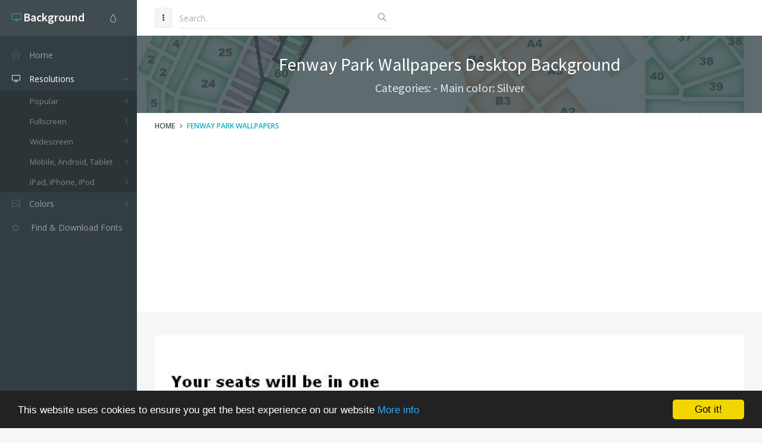

--- FILE ---
content_type: text/html; charset=utf-8
request_url: https://www.google.com/recaptcha/api2/aframe
body_size: 269
content:
<!DOCTYPE HTML><html><head><meta http-equiv="content-type" content="text/html; charset=UTF-8"></head><body><script nonce="WCzZ5MYQXSspnIZC05N3bg">/** Anti-fraud and anti-abuse applications only. See google.com/recaptcha */ try{var clients={'sodar':'https://pagead2.googlesyndication.com/pagead/sodar?'};window.addEventListener("message",function(a){try{if(a.source===window.parent){var b=JSON.parse(a.data);var c=clients[b['id']];if(c){var d=document.createElement('img');d.src=c+b['params']+'&rc='+(localStorage.getItem("rc::a")?sessionStorage.getItem("rc::b"):"");window.document.body.appendChild(d);sessionStorage.setItem("rc::e",parseInt(sessionStorage.getItem("rc::e")||0)+1);localStorage.setItem("rc::h",'1769555940271');}}}catch(b){}});window.parent.postMessage("_grecaptcha_ready", "*");}catch(b){}</script></body></html>

--- FILE ---
content_type: text/css; charset=utf-8
request_url: https://www.desktopbackground.org/styles_v2.css
body_size: 71787
content:
/*!
 * Bootstrap v3.3.7 (http://getbootstrap.com)
 * Copyright 2011-2016 Twitter, Inc.
 * Licensed under MIT (https://github.com/twbs/bootstrap/blob/master/LICENSE)
 *//*! normalize.css v3.0.3 | MIT License | github.com/necolas/normalize.css */html{font-family:sans-serif;-webkit-text-size-adjust:100%;-ms-text-size-adjust:100%}body{margin:0}article,aside,details,figcaption,figure,footer,header,hgroup,main,menu,nav,section,summary{display:block}audio,canvas,progress,video{display:inline-block;vertical-align:baseline}audio:not([controls]){display:none;height:0}[hidden],template{display:none}a{background-color:transparent}a:active,a:hover{outline:0}abbr[title]{border-bottom:1px dotted}b,strong{font-weight:700}dfn{font-style:italic}h1{margin:.67em 0;font-size:2em}mark{color:#000;background:#ff0}small{font-size:80%}sub,sup{position:relative;font-size:75%;line-height:0;vertical-align:baseline}sup{top:-.5em}sub{bottom:-.25em}img{border:0}svg:not(:root){overflow:hidden}figure{margin:1em 40px}hr{height:0;-webkit-box-sizing:content-box;-moz-box-sizing:content-box;box-sizing:content-box}pre{overflow:auto}code,kbd,pre,samp{font-family:monospace,monospace;font-size:1em}button,input,optgroup,select,textarea{margin:0;font:inherit;color:inherit}button{overflow:visible}button,select{text-transform:none}button,html input[type=button],input[type=reset],input[type=submit]{-webkit-appearance:button;cursor:pointer}button[disabled],html input[disabled]{cursor:default}button::-moz-focus-inner,input::-moz-focus-inner{padding:0;border:0}input{line-height:normal}input[type=checkbox],input[type=radio]{-webkit-box-sizing:border-box;-moz-box-sizing:border-box;box-sizing:border-box;padding:0}input[type=number]::-webkit-inner-spin-button,input[type=number]::-webkit-outer-spin-button{height:auto}input[type=search]{-webkit-box-sizing:content-box;-moz-box-sizing:content-box;box-sizing:content-box;-webkit-appearance:textfield}input[type=search]::-webkit-search-cancel-button,input[type=search]::-webkit-search-decoration{-webkit-appearance:none}fieldset{padding:.35em .625em .75em;margin:0 2px;border:1px solid silver}legend{padding:0;border:0}textarea{overflow:auto}optgroup{font-weight:700}table{border-spacing:0;border-collapse:collapse}td,th{padding:0}/*! Source: https://github.com/h5bp/html5-boilerplate/blob/master/src/css/main.css */@media print{*,:after,:before{color:#000!important;text-shadow:none!important;background:0 0!important;-webkit-box-shadow:none!important;box-shadow:none!important}a,a:visited{text-decoration:underline}a[href]:after{content:" (" attr(href) ")"}abbr[title]:after{content:" (" attr(title) ")"}a[href^="javascript:"]:after,a[href^="#"]:after{content:""}blockquote,pre{border:1px solid #999;page-break-inside:avoid}thead{display:table-header-group}img,tr{page-break-inside:avoid}img{max-width:100%!important}h2,h3,p{orphans:3;widows:3}h2,h3{page-break-after:avoid}.navbar{display:none}.btn>.caret,.dropup>.btn>.caret{border-top-color:#000!important}.label{border:1px solid #000}.table{border-collapse:collapse!important}.table td,.table th{background-color:#fff!important}.table-bordered td,.table-bordered th{border:1px solid #ddd!important}}@font-face{font-family:'Glyphicons Halflings';src:url(/assets/fonts/glyphicons-halflings-regular.eot);src:url(/assets/fonts/glyphicons-halflings-regular.eot?#iefix) format('embedded-opentype'),url(/assets/fonts/glyphicons-halflings-regular.woff2) format('woff2'),url(/assets/fonts/glyphicons-halflings-regular.woff) format('woff'),url(/assets/fonts/glyphicons-halflings-regular.ttf) format('truetype'),url(/assets/fonts/glyphicons-halflings-regular.svg#glyphicons_halflingsregular) format('svg')}.glyphicon{position:relative;top:1px;display:inline-block;font-family:'Glyphicons Halflings';font-style:normal;font-weight:400;line-height:1;-webkit-font-smoothing:antialiased;-moz-osx-font-smoothing:grayscale}.glyphicon-asterisk:before{content:"\002a"}.glyphicon-plus:before{content:"\002b"}.glyphicon-eur:before,.glyphicon-euro:before{content:"\20ac"}.glyphicon-minus:before{content:"\2212"}.glyphicon-cloud:before{content:"\2601"}.glyphicon-envelope:before{content:"\2709"}.glyphicon-pencil:before{content:"\270f"}.glyphicon-glass:before{content:"\e001"}.glyphicon-music:before{content:"\e002"}.glyphicon-search:before{content:"\e003"}.glyphicon-heart:before{content:"\e005"}.glyphicon-star:before{content:"\e006"}.glyphicon-star-empty:before{content:"\e007"}.glyphicon-user:before{content:"\e008"}.glyphicon-film:before{content:"\e009"}.glyphicon-th-large:before{content:"\e010"}.glyphicon-th:before{content:"\e011"}.glyphicon-th-list:before{content:"\e012"}.glyphicon-ok:before{content:"\e013"}.glyphicon-remove:before{content:"\e014"}.glyphicon-zoom-in:before{content:"\e015"}.glyphicon-zoom-out:before{content:"\e016"}.glyphicon-off:before{content:"\e017"}.glyphicon-signal:before{content:"\e018"}.glyphicon-cog:before{content:"\e019"}.glyphicon-trash:before{content:"\e020"}.glyphicon-home:before{content:"\e021"}.glyphicon-file:before{content:"\e022"}.glyphicon-time:before{content:"\e023"}.glyphicon-road:before{content:"\e024"}.glyphicon-download-alt:before{content:"\e025"}.glyphicon-download:before{content:"\e026"}.glyphicon-upload:before{content:"\e027"}.glyphicon-inbox:before{content:"\e028"}.glyphicon-play-circle:before{content:"\e029"}.glyphicon-repeat:before{content:"\e030"}.glyphicon-refresh:before{content:"\e031"}.glyphicon-list-alt:before{content:"\e032"}.glyphicon-lock:before{content:"\e033"}.glyphicon-flag:before{content:"\e034"}.glyphicon-headphones:before{content:"\e035"}.glyphicon-volume-off:before{content:"\e036"}.glyphicon-volume-down:before{content:"\e037"}.glyphicon-volume-up:before{content:"\e038"}.glyphicon-qrcode:before{content:"\e039"}.glyphicon-barcode:before{content:"\e040"}.glyphicon-tag:before{content:"\e041"}.glyphicon-tags:before{content:"\e042"}.glyphicon-book:before{content:"\e043"}.glyphicon-bookmark:before{content:"\e044"}.glyphicon-print:before{content:"\e045"}.glyphicon-camera:before{content:"\e046"}.glyphicon-font:before{content:"\e047"}.glyphicon-bold:before{content:"\e048"}.glyphicon-italic:before{content:"\e049"}.glyphicon-text-height:before{content:"\e050"}.glyphicon-text-width:before{content:"\e051"}.glyphicon-align-left:before{content:"\e052"}.glyphicon-align-center:before{content:"\e053"}.glyphicon-align-right:before{content:"\e054"}.glyphicon-align-justify:before{content:"\e055"}.glyphicon-list:before{content:"\e056"}.glyphicon-indent-left:before{content:"\e057"}.glyphicon-indent-right:before{content:"\e058"}.glyphicon-facetime-video:before{content:"\e059"}.glyphicon-picture:before{content:"\e060"}.glyphicon-map-marker:before{content:"\e062"}.glyphicon-adjust:before{content:"\e063"}.glyphicon-tint:before{content:"\e064"}.glyphicon-edit:before{content:"\e065"}.glyphicon-share:before{content:"\e066"}.glyphicon-check:before{content:"\e067"}.glyphicon-move:before{content:"\e068"}.glyphicon-step-backward:before{content:"\e069"}.glyphicon-fast-backward:before{content:"\e070"}.glyphicon-backward:before{content:"\e071"}.glyphicon-play:before{content:"\e072"}.glyphicon-pause:before{content:"\e073"}.glyphicon-stop:before{content:"\e074"}.glyphicon-forward:before{content:"\e075"}.glyphicon-fast-forward:before{content:"\e076"}.glyphicon-step-forward:before{content:"\e077"}.glyphicon-eject:before{content:"\e078"}.glyphicon-chevron-left:before{content:"\e079"}.glyphicon-chevron-right:before{content:"\e080"}.glyphicon-plus-sign:before{content:"\e081"}.glyphicon-minus-sign:before{content:"\e082"}.glyphicon-remove-sign:before{content:"\e083"}.glyphicon-ok-sign:before{content:"\e084"}.glyphicon-question-sign:before{content:"\e085"}.glyphicon-info-sign:before{content:"\e086"}.glyphicon-screenshot:before{content:"\e087"}.glyphicon-remove-circle:before{content:"\e088"}.glyphicon-ok-circle:before{content:"\e089"}.glyphicon-ban-circle:before{content:"\e090"}.glyphicon-arrow-left:before{content:"\e091"}.glyphicon-arrow-right:before{content:"\e092"}.glyphicon-arrow-up:before{content:"\e093"}.glyphicon-arrow-down:before{content:"\e094"}.glyphicon-share-alt:before{content:"\e095"}.glyphicon-resize-full:before{content:"\e096"}.glyphicon-resize-small:before{content:"\e097"}.glyphicon-exclamation-sign:before{content:"\e101"}.glyphicon-gift:before{content:"\e102"}.glyphicon-leaf:before{content:"\e103"}.glyphicon-fire:before{content:"\e104"}.glyphicon-eye-open:before{content:"\e105"}.glyphicon-eye-close:before{content:"\e106"}.glyphicon-warning-sign:before{content:"\e107"}.glyphicon-plane:before{content:"\e108"}.glyphicon-calendar:before{content:"\e109"}.glyphicon-random:before{content:"\e110"}.glyphicon-comment:before{content:"\e111"}.glyphicon-magnet:before{content:"\e112"}.glyphicon-chevron-up:before{content:"\e113"}.glyphicon-chevron-down:before{content:"\e114"}.glyphicon-retweet:before{content:"\e115"}.glyphicon-shopping-cart:before{content:"\e116"}.glyphicon-folder-close:before{content:"\e117"}.glyphicon-folder-open:before{content:"\e118"}.glyphicon-resize-vertical:before{content:"\e119"}.glyphicon-resize-horizontal:before{content:"\e120"}.glyphicon-hdd:before{content:"\e121"}.glyphicon-bullhorn:before{content:"\e122"}.glyphicon-bell:before{content:"\e123"}.glyphicon-certificate:before{content:"\e124"}.glyphicon-thumbs-up:before{content:"\e125"}.glyphicon-thumbs-down:before{content:"\e126"}.glyphicon-hand-right:before{content:"\e127"}.glyphicon-hand-left:before{content:"\e128"}.glyphicon-hand-up:before{content:"\e129"}.glyphicon-hand-down:before{content:"\e130"}.glyphicon-circle-arrow-right:before{content:"\e131"}.glyphicon-circle-arrow-left:before{content:"\e132"}.glyphicon-circle-arrow-up:before{content:"\e133"}.glyphicon-circle-arrow-down:before{content:"\e134"}.glyphicon-globe:before{content:"\e135"}.glyphicon-wrench:before{content:"\e136"}.glyphicon-tasks:before{content:"\e137"}.glyphicon-filter:before{content:"\e138"}.glyphicon-briefcase:before{content:"\e139"}.glyphicon-fullscreen:before{content:"\e140"}.glyphicon-dashboard:before{content:"\e141"}.glyphicon-paperclip:before{content:"\e142"}.glyphicon-heart-empty:before{content:"\e143"}.glyphicon-link:before{content:"\e144"}.glyphicon-phone:before{content:"\e145"}.glyphicon-pushpin:before{content:"\e146"}.glyphicon-usd:before{content:"\e148"}.glyphicon-gbp:before{content:"\e149"}.glyphicon-sort:before{content:"\e150"}.glyphicon-sort-by-alphabet:before{content:"\e151"}.glyphicon-sort-by-alphabet-alt:before{content:"\e152"}.glyphicon-sort-by-order:before{content:"\e153"}.glyphicon-sort-by-order-alt:before{content:"\e154"}.glyphicon-sort-by-attributes:before{content:"\e155"}.glyphicon-sort-by-attributes-alt:before{content:"\e156"}.glyphicon-unchecked:before{content:"\e157"}.glyphicon-expand:before{content:"\e158"}.glyphicon-collapse-down:before{content:"\e159"}.glyphicon-collapse-up:before{content:"\e160"}.glyphicon-log-in:before{content:"\e161"}.glyphicon-flash:before{content:"\e162"}.glyphicon-log-out:before{content:"\e163"}.glyphicon-new-window:before{content:"\e164"}.glyphicon-record:before{content:"\e165"}.glyphicon-save:before{content:"\e166"}.glyphicon-open:before{content:"\e167"}.glyphicon-saved:before{content:"\e168"}.glyphicon-import:before{content:"\e169"}.glyphicon-export:before{content:"\e170"}.glyphicon-send:before{content:"\e171"}.glyphicon-floppy-disk:before{content:"\e172"}.glyphicon-floppy-saved:before{content:"\e173"}.glyphicon-floppy-remove:before{content:"\e174"}.glyphicon-floppy-save:before{content:"\e175"}.glyphicon-floppy-open:before{content:"\e176"}.glyphicon-credit-card:before{content:"\e177"}.glyphicon-transfer:before{content:"\e178"}.glyphicon-cutlery:before{content:"\e179"}.glyphicon-header:before{content:"\e180"}.glyphicon-compressed:before{content:"\e181"}.glyphicon-earphone:before{content:"\e182"}.glyphicon-phone-alt:before{content:"\e183"}.glyphicon-tower:before{content:"\e184"}.glyphicon-stats:before{content:"\e185"}.glyphicon-sd-video:before{content:"\e186"}.glyphicon-hd-video:before{content:"\e187"}.glyphicon-subtitles:before{content:"\e188"}.glyphicon-sound-stereo:before{content:"\e189"}.glyphicon-sound-dolby:before{content:"\e190"}.glyphicon-sound-5-1:before{content:"\e191"}.glyphicon-sound-6-1:before{content:"\e192"}.glyphicon-sound-7-1:before{content:"\e193"}.glyphicon-copyright-mark:before{content:"\e194"}.glyphicon-registration-mark:before{content:"\e195"}.glyphicon-cloud-download:before{content:"\e197"}.glyphicon-cloud-upload:before{content:"\e198"}.glyphicon-tree-conifer:before{content:"\e199"}.glyphicon-tree-deciduous:before{content:"\e200"}.glyphicon-cd:before{content:"\e201"}.glyphicon-save-file:before{content:"\e202"}.glyphicon-open-file:before{content:"\e203"}.glyphicon-level-up:before{content:"\e204"}.glyphicon-copy:before{content:"\e205"}.glyphicon-paste:before{content:"\e206"}.glyphicon-alert:before{content:"\e209"}.glyphicon-equalizer:before{content:"\e210"}.glyphicon-king:before{content:"\e211"}.glyphicon-queen:before{content:"\e212"}.glyphicon-pawn:before{content:"\e213"}.glyphicon-bishop:before{content:"\e214"}.glyphicon-knight:before{content:"\e215"}.glyphicon-baby-formula:before{content:"\e216"}.glyphicon-tent:before{content:"\26fa"}.glyphicon-blackboard:before{content:"\e218"}.glyphicon-bed:before{content:"\e219"}.glyphicon-apple:before{content:"\f8ff"}.glyphicon-erase:before{content:"\e221"}.glyphicon-hourglass:before{content:"\231b"}.glyphicon-lamp:before{content:"\e223"}.glyphicon-duplicate:before{content:"\e224"}.glyphicon-piggy-bank:before{content:"\e225"}.glyphicon-scissors:before{content:"\e226"}.glyphicon-bitcoin:before{content:"\e227"}.glyphicon-btc:before{content:"\e227"}.glyphicon-xbt:before{content:"\e227"}.glyphicon-yen:before{content:"\00a5"}.glyphicon-jpy:before{content:"\00a5"}.glyphicon-ruble:before{content:"\20bd"}.glyphicon-rub:before{content:"\20bd"}.glyphicon-scale:before{content:"\e230"}.glyphicon-ice-lolly:before{content:"\e231"}.glyphicon-ice-lolly-tasted:before{content:"\e232"}.glyphicon-education:before{content:"\e233"}.glyphicon-option-horizontal:before{content:"\e234"}.glyphicon-option-vertical:before{content:"\e235"}.glyphicon-menu-hamburger:before{content:"\e236"}.glyphicon-modal-window:before{content:"\e237"}.glyphicon-oil:before{content:"\e238"}.glyphicon-grain:before{content:"\e239"}.glyphicon-sunglasses:before{content:"\e240"}.glyphicon-text-size:before{content:"\e241"}.glyphicon-text-color:before{content:"\e242"}.glyphicon-text-background:before{content:"\e243"}.glyphicon-object-align-top:before{content:"\e244"}.glyphicon-object-align-bottom:before{content:"\e245"}.glyphicon-object-align-horizontal:before{content:"\e246"}.glyphicon-object-align-left:before{content:"\e247"}.glyphicon-object-align-vertical:before{content:"\e248"}.glyphicon-object-align-right:before{content:"\e249"}.glyphicon-triangle-right:before{content:"\e250"}.glyphicon-triangle-left:before{content:"\e251"}.glyphicon-triangle-bottom:before{content:"\e252"}.glyphicon-triangle-top:before{content:"\e253"}.glyphicon-console:before{content:"\e254"}.glyphicon-superscript:before{content:"\e255"}.glyphicon-subscript:before{content:"\e256"}.glyphicon-menu-left:before{content:"\e257"}.glyphicon-menu-right:before{content:"\e258"}.glyphicon-menu-down:before{content:"\e259"}.glyphicon-menu-up:before{content:"\e260"}*{-webkit-box-sizing:border-box;-moz-box-sizing:border-box;box-sizing:border-box}:after,:before{-webkit-box-sizing:border-box;-moz-box-sizing:border-box;box-sizing:border-box}html{font-size:10px;-webkit-tap-highlight-color:rgba(0,0,0,0)}body{font-family:"Helvetica Neue",Helvetica,Arial,sans-serif;font-size:14px;line-height:1.42857143;color:#333;background-color:#fff}button,input,select,textarea{font-family:inherit;font-size:inherit;line-height:inherit}a{color:#337ab7;text-decoration:none}a:focus,a:hover{color:#23527c;text-decoration:underline}a:focus{outline:5px auto -webkit-focus-ring-color;outline-offset:-2px}figure{margin:0}img{vertical-align:middle}.carousel-inner>.item>a>img,.carousel-inner>.item>img,.img-responsive,.thumbnail a>img,.thumbnail>img{display:block;max-width:100%;height:auto}.img-rounded{border-radius:6px}.img-thumbnail{display:inline-block;max-width:100%;height:auto;padding:4px;line-height:1.42857143;background-color:#fff;border:1px solid #ddd;border-radius:4px;-webkit-transition:all .2s ease-in-out;-o-transition:all .2s ease-in-out;transition:all .2s ease-in-out}.img-circle{border-radius:50%}hr{margin-top:20px;margin-bottom:20px;border:0;border-top:1px solid #eee}.sr-only{position:absolute;width:1px;height:1px;padding:0;margin:-1px;overflow:hidden;clip:rect(0,0,0,0);border:0}.sr-only-focusable:active,.sr-only-focusable:focus{position:static;width:auto;height:auto;margin:0;overflow:visible;clip:auto}[role=button]{cursor:pointer}.h1,.h2,.h3,.h4,.h5,.h6,h1,h2,h3,h4,h5,h6{font-family:inherit;font-weight:500;line-height:1.1;color:inherit}.h1 .small,.h1 small,.h2 .small,.h2 small,.h3 .small,.h3 small,.h4 .small,.h4 small,.h5 .small,.h5 small,.h6 .small,.h6 small,h1 .small,h1 small,h2 .small,h2 small,h3 .small,h3 small,h4 .small,h4 small,h5 .small,h5 small,h6 .small,h6 small{font-weight:400;line-height:1;color:#777}.h1,.h2,.h3,h1,h2,h3{margin-top:20px;margin-bottom:10px}.h1 .small,.h1 small,.h2 .small,.h2 small,.h3 .small,.h3 small,h1 .small,h1 small,h2 .small,h2 small,h3 .small,h3 small{font-size:65%}.h4,.h5,.h6,h4,h5,h6{margin-top:10px;margin-bottom:10px}.h4 .small,.h4 small,.h5 .small,.h5 small,.h6 .small,.h6 small,h4 .small,h4 small,h5 .small,h5 small,h6 .small,h6 small{font-size:75%}.h1,h1{font-size:36px}.h2,h2{font-size:30px}.h3,h3{font-size:24px}.h4,h4{font-size:18px}.h5,h5{font-size:14px}.h6,h6{font-size:12px}p{margin:0 0 10px}.lead{margin-bottom:20px;font-size:16px;font-weight:300;line-height:1.4}@media (min-width:768px){.lead{font-size:21px}}.small,small{font-size:85%}.mark,mark{padding:.2em;background-color:#fcf8e3}.text-left{text-align:left}.text-right{text-align:right}.text-center{text-align:center}.text-justify{text-align:justify}.text-nowrap{white-space:nowrap}.text-lowercase{text-transform:lowercase}.text-uppercase{text-transform:uppercase}.text-capitalize{text-transform:capitalize}.text-muted{color:#777}.text-primary{color:#337ab7}a.text-primary:focus,a.text-primary:hover{color:#286090}.text-success{color:#3c763d}a.text-success:focus,a.text-success:hover{color:#2b542c}.text-info{color:#31708f}a.text-info:focus,a.text-info:hover{color:#245269}.text-warning{color:#8a6d3b}a.text-warning:focus,a.text-warning:hover{color:#66512c}.text-danger{color:#a94442}a.text-danger:focus,a.text-danger:hover{color:#843534}.bg-primary{color:#fff;background-color:#337ab7}a.bg-primary:focus,a.bg-primary:hover{background-color:#286090}.bg-success{background-color:#dff0d8}a.bg-success:focus,a.bg-success:hover{background-color:#c1e2b3}.bg-info{background-color:#d9edf7}a.bg-info:focus,a.bg-info:hover{background-color:#afd9ee}.bg-warning{background-color:#fcf8e3}a.bg-warning:focus,a.bg-warning:hover{background-color:#f7ecb5}.bg-danger{background-color:#f2dede}a.bg-danger:focus,a.bg-danger:hover{background-color:#e4b9b9}.page-header{padding-bottom:9px;margin:40px 0 20px;border-bottom:1px solid #eee}ol,ul{margin-top:0;margin-bottom:10px}ol ol,ol ul,ul ol,ul ul{margin-bottom:0}.list-unstyled{padding-left:0;list-style:none}.list-inline{padding-left:0;margin-left:-5px;list-style:none}.list-inline>li{display:inline-block;padding-right:5px;padding-left:5px}dl{margin-top:0;margin-bottom:20px}dd,dt{line-height:1.42857143}dt{font-weight:700}dd{margin-left:0}@media (min-width:768px){.dl-horizontal dt{float:left;width:160px;overflow:hidden;clear:left;text-align:right;text-overflow:ellipsis;white-space:nowrap}.dl-horizontal dd{margin-left:180px}}abbr[data-original-title],abbr[title]{cursor:help;border-bottom:1px dotted #777}.initialism{font-size:90%;text-transform:uppercase}blockquote{padding:10px 20px;margin:0 0 20px;font-size:17.5px;border-left:5px solid #eee}blockquote ol:last-child,blockquote p:last-child,blockquote ul:last-child{margin-bottom:0}blockquote .small,blockquote footer,blockquote small{display:block;font-size:80%;line-height:1.42857143;color:#777}blockquote .small:before,blockquote footer:before,blockquote small:before{content:'\2014 \00A0'}.blockquote-reverse,blockquote.pull-right{padding-right:15px;padding-left:0;text-align:right;border-right:5px solid #eee;border-left:0}.blockquote-reverse .small:before,.blockquote-reverse footer:before,.blockquote-reverse small:before,blockquote.pull-right .small:before,blockquote.pull-right footer:before,blockquote.pull-right small:before{content:''}.blockquote-reverse .small:after,.blockquote-reverse footer:after,.blockquote-reverse small:after,blockquote.pull-right .small:after,blockquote.pull-right footer:after,blockquote.pull-right small:after{content:'\00A0 \2014'}address{margin-bottom:20px;font-style:normal;line-height:1.42857143}code,kbd,pre,samp{font-family:Menlo,Monaco,Consolas,"Courier New",monospace}code{padding:2px 4px;font-size:90%;color:#c7254e;background-color:#f9f2f4;border-radius:4px}kbd{padding:2px 4px;font-size:90%;color:#fff;background-color:#333;border-radius:3px;-webkit-box-shadow:inset 0 -1px 0 rgba(0,0,0,.25);box-shadow:inset 0 -1px 0 rgba(0,0,0,.25)}kbd kbd{padding:0;font-size:100%;font-weight:700;-webkit-box-shadow:none;box-shadow:none}pre{display:block;padding:9.5px;margin:0 0 10px;font-size:13px;line-height:1.42857143;color:#333;word-break:break-all;word-wrap:break-word;background-color:#f5f5f5;border:1px solid #ccc;border-radius:4px}pre code{padding:0;font-size:inherit;color:inherit;white-space:pre-wrap;background-color:transparent;border-radius:0}.pre-scrollable{max-height:340px;overflow-y:scroll}.container{padding-right:15px;padding-left:15px;margin-right:auto;margin-left:auto}@media (min-width:768px){.container{width:750px}}@media (min-width:992px){.container{width:970px}}@media (min-width:1200px){.container{width:1170px}}.container-fluid{padding-right:15px;padding-left:15px;margin-right:auto;margin-left:auto}.row{margin-right:-15px;margin-left:-15px}.col-lg-1,.col-lg-10,.col-lg-11,.col-lg-12,.col-lg-2,.col-lg-3,.col-lg-4,.col-lg-5,.col-lg-6,.col-lg-7,.col-lg-8,.col-lg-9,.col-md-1,.col-md-10,.col-md-11,.col-md-12,.col-md-2,.col-md-3,.col-md-4,.col-md-5,.col-md-6,.col-md-7,.col-md-8,.col-md-9,.col-sm-1,.col-sm-10,.col-sm-11,.col-sm-12,.col-sm-2,.col-sm-3,.col-sm-4,.col-sm-5,.col-sm-6,.col-sm-7,.col-sm-8,.col-sm-9,.col-xs-1,.col-xs-10,.col-xs-11,.col-xs-12,.col-xs-2,.col-xs-3,.col-xs-4,.col-xs-5,.col-xs-6,.col-xs-7,.col-xs-8,.col-xs-9{position:relative;min-height:1px;padding-right:15px;padding-left:15px}.col-xs-1,.col-xs-10,.col-xs-11,.col-xs-12,.col-xs-2,.col-xs-3,.col-xs-4,.col-xs-5,.col-xs-6,.col-xs-7,.col-xs-8,.col-xs-9{float:left}.col-xs-12{width:100%}.col-xs-11{width:91.66666667%}.col-xs-10{width:83.33333333%}.col-xs-9{width:75%}.col-xs-8{width:66.66666667%}.col-xs-7{width:58.33333333%}.col-xs-6{width:50%}.col-xs-5{width:41.66666667%}.col-xs-4{width:33.33333333%}.col-xs-3{width:25%}.col-xs-2{width:16.66666667%}.col-xs-1{width:8.33333333%}.col-xs-pull-12{right:100%}.col-xs-pull-11{right:91.66666667%}.col-xs-pull-10{right:83.33333333%}.col-xs-pull-9{right:75%}.col-xs-pull-8{right:66.66666667%}.col-xs-pull-7{right:58.33333333%}.col-xs-pull-6{right:50%}.col-xs-pull-5{right:41.66666667%}.col-xs-pull-4{right:33.33333333%}.col-xs-pull-3{right:25%}.col-xs-pull-2{right:16.66666667%}.col-xs-pull-1{right:8.33333333%}.col-xs-pull-0{right:auto}.col-xs-push-12{left:100%}.col-xs-push-11{left:91.66666667%}.col-xs-push-10{left:83.33333333%}.col-xs-push-9{left:75%}.col-xs-push-8{left:66.66666667%}.col-xs-push-7{left:58.33333333%}.col-xs-push-6{left:50%}.col-xs-push-5{left:41.66666667%}.col-xs-push-4{left:33.33333333%}.col-xs-push-3{left:25%}.col-xs-push-2{left:16.66666667%}.col-xs-push-1{left:8.33333333%}.col-xs-push-0{left:auto}.col-xs-offset-12{margin-left:100%}.col-xs-offset-11{margin-left:91.66666667%}.col-xs-offset-10{margin-left:83.33333333%}.col-xs-offset-9{margin-left:75%}.col-xs-offset-8{margin-left:66.66666667%}.col-xs-offset-7{margin-left:58.33333333%}.col-xs-offset-6{margin-left:50%}.col-xs-offset-5{margin-left:41.66666667%}.col-xs-offset-4{margin-left:33.33333333%}.col-xs-offset-3{margin-left:25%}.col-xs-offset-2{margin-left:16.66666667%}.col-xs-offset-1{margin-left:8.33333333%}.col-xs-offset-0{margin-left:0}@media (min-width:768px){.col-sm-1,.col-sm-10,.col-sm-11,.col-sm-12,.col-sm-2,.col-sm-3,.col-sm-4,.col-sm-5,.col-sm-6,.col-sm-7,.col-sm-8,.col-sm-9{float:left}.col-sm-12{width:100%}.col-sm-11{width:91.66666667%}.col-sm-10{width:83.33333333%}.col-sm-9{width:75%}.col-sm-8{width:66.66666667%}.col-sm-7{width:58.33333333%}.col-sm-6{width:50%}.col-sm-5{width:41.66666667%}.col-sm-4{width:33.33333333%}.col-sm-3{width:25%}.col-sm-2{width:16.66666667%}.col-sm-1{width:8.33333333%}.col-sm-pull-12{right:100%}.col-sm-pull-11{right:91.66666667%}.col-sm-pull-10{right:83.33333333%}.col-sm-pull-9{right:75%}.col-sm-pull-8{right:66.66666667%}.col-sm-pull-7{right:58.33333333%}.col-sm-pull-6{right:50%}.col-sm-pull-5{right:41.66666667%}.col-sm-pull-4{right:33.33333333%}.col-sm-pull-3{right:25%}.col-sm-pull-2{right:16.66666667%}.col-sm-pull-1{right:8.33333333%}.col-sm-pull-0{right:auto}.col-sm-push-12{left:100%}.col-sm-push-11{left:91.66666667%}.col-sm-push-10{left:83.33333333%}.col-sm-push-9{left:75%}.col-sm-push-8{left:66.66666667%}.col-sm-push-7{left:58.33333333%}.col-sm-push-6{left:50%}.col-sm-push-5{left:41.66666667%}.col-sm-push-4{left:33.33333333%}.col-sm-push-3{left:25%}.col-sm-push-2{left:16.66666667%}.col-sm-push-1{left:8.33333333%}.col-sm-push-0{left:auto}.col-sm-offset-12{margin-left:100%}.col-sm-offset-11{margin-left:91.66666667%}.col-sm-offset-10{margin-left:83.33333333%}.col-sm-offset-9{margin-left:75%}.col-sm-offset-8{margin-left:66.66666667%}.col-sm-offset-7{margin-left:58.33333333%}.col-sm-offset-6{margin-left:50%}.col-sm-offset-5{margin-left:41.66666667%}.col-sm-offset-4{margin-left:33.33333333%}.col-sm-offset-3{margin-left:25%}.col-sm-offset-2{margin-left:16.66666667%}.col-sm-offset-1{margin-left:8.33333333%}.col-sm-offset-0{margin-left:0}}@media (min-width:992px){.col-md-1,.col-md-10,.col-md-11,.col-md-12,.col-md-2,.col-md-3,.col-md-4,.col-md-5,.col-md-6,.col-md-7,.col-md-8,.col-md-9{float:left}.col-md-12{width:100%}.col-md-11{width:91.66666667%}.col-md-10{width:83.33333333%}.col-md-9{width:75%}.col-md-8{width:66.66666667%}.col-md-7{width:58.33333333%}.col-md-6{width:50%}.col-md-5{width:41.66666667%}.col-md-4{width:33.33333333%}.col-md-3{width:25%}.col-md-2{width:16.66666667%}.col-md-1{width:8.33333333%}.col-md-pull-12{right:100%}.col-md-pull-11{right:91.66666667%}.col-md-pull-10{right:83.33333333%}.col-md-pull-9{right:75%}.col-md-pull-8{right:66.66666667%}.col-md-pull-7{right:58.33333333%}.col-md-pull-6{right:50%}.col-md-pull-5{right:41.66666667%}.col-md-pull-4{right:33.33333333%}.col-md-pull-3{right:25%}.col-md-pull-2{right:16.66666667%}.col-md-pull-1{right:8.33333333%}.col-md-pull-0{right:auto}.col-md-push-12{left:100%}.col-md-push-11{left:91.66666667%}.col-md-push-10{left:83.33333333%}.col-md-push-9{left:75%}.col-md-push-8{left:66.66666667%}.col-md-push-7{left:58.33333333%}.col-md-push-6{left:50%}.col-md-push-5{left:41.66666667%}.col-md-push-4{left:33.33333333%}.col-md-push-3{left:25%}.col-md-push-2{left:16.66666667%}.col-md-push-1{left:8.33333333%}.col-md-push-0{left:auto}.col-md-offset-12{margin-left:100%}.col-md-offset-11{margin-left:91.66666667%}.col-md-offset-10{margin-left:83.33333333%}.col-md-offset-9{margin-left:75%}.col-md-offset-8{margin-left:66.66666667%}.col-md-offset-7{margin-left:58.33333333%}.col-md-offset-6{margin-left:50%}.col-md-offset-5{margin-left:41.66666667%}.col-md-offset-4{margin-left:33.33333333%}.col-md-offset-3{margin-left:25%}.col-md-offset-2{margin-left:16.66666667%}.col-md-offset-1{margin-left:8.33333333%}.col-md-offset-0{margin-left:0}}@media (min-width:1200px){.col-lg-1,.col-lg-10,.col-lg-11,.col-lg-12,.col-lg-2,.col-lg-3,.col-lg-4,.col-lg-5,.col-lg-6,.col-lg-7,.col-lg-8,.col-lg-9{float:left}.col-lg-12{width:100%}.col-lg-11{width:91.66666667%}.col-lg-10{width:83.33333333%}.col-lg-9{width:75%}.col-lg-8{width:66.66666667%}.col-lg-7{width:58.33333333%}.col-lg-6{width:50%}.col-lg-5{width:41.66666667%}.col-lg-4{width:33.33333333%}.col-lg-3{width:25%}.col-lg-2{width:16.66666667%}.col-lg-1{width:8.33333333%}.col-lg-pull-12{right:100%}.col-lg-pull-11{right:91.66666667%}.col-lg-pull-10{right:83.33333333%}.col-lg-pull-9{right:75%}.col-lg-pull-8{right:66.66666667%}.col-lg-pull-7{right:58.33333333%}.col-lg-pull-6{right:50%}.col-lg-pull-5{right:41.66666667%}.col-lg-pull-4{right:33.33333333%}.col-lg-pull-3{right:25%}.col-lg-pull-2{right:16.66666667%}.col-lg-pull-1{right:8.33333333%}.col-lg-pull-0{right:auto}.col-lg-push-12{left:100%}.col-lg-push-11{left:91.66666667%}.col-lg-push-10{left:83.33333333%}.col-lg-push-9{left:75%}.col-lg-push-8{left:66.66666667%}.col-lg-push-7{left:58.33333333%}.col-lg-push-6{left:50%}.col-lg-push-5{left:41.66666667%}.col-lg-push-4{left:33.33333333%}.col-lg-push-3{left:25%}.col-lg-push-2{left:16.66666667%}.col-lg-push-1{left:8.33333333%}.col-lg-push-0{left:auto}.col-lg-offset-12{margin-left:100%}.col-lg-offset-11{margin-left:91.66666667%}.col-lg-offset-10{margin-left:83.33333333%}.col-lg-offset-9{margin-left:75%}.col-lg-offset-8{margin-left:66.66666667%}.col-lg-offset-7{margin-left:58.33333333%}.col-lg-offset-6{margin-left:50%}.col-lg-offset-5{margin-left:41.66666667%}.col-lg-offset-4{margin-left:33.33333333%}.col-lg-offset-3{margin-left:25%}.col-lg-offset-2{margin-left:16.66666667%}.col-lg-offset-1{margin-left:8.33333333%}.col-lg-offset-0{margin-left:0}}table{background-color:transparent}caption{padding-top:8px;padding-bottom:8px;color:#777;text-align:left}th{text-align:left}.table{width:100%;max-width:100%;margin-bottom:20px}.table>tbody>tr>td,.table>tbody>tr>th,.table>tfoot>tr>td,.table>tfoot>tr>th,.table>thead>tr>td,.table>thead>tr>th{padding:8px;line-height:1.42857143;vertical-align:top;border-top:1px solid #ddd}.table>thead>tr>th{vertical-align:bottom;border-bottom:2px solid #ddd}.table>caption+thead>tr:first-child>td,.table>caption+thead>tr:first-child>th,.table>colgroup+thead>tr:first-child>td,.table>colgroup+thead>tr:first-child>th,.table>thead:first-child>tr:first-child>td,.table>thead:first-child>tr:first-child>th{border-top:0}.table>tbody+tbody{border-top:2px solid #ddd}.table .table{background-color:#fff}.table-condensed>tbody>tr>td,.table-condensed>tbody>tr>th,.table-condensed>tfoot>tr>td,.table-condensed>tfoot>tr>th,.table-condensed>thead>tr>td,.table-condensed>thead>tr>th{padding:5px}.table-bordered{border:1px solid #ddd}.table-bordered>tbody>tr>td,.table-bordered>tbody>tr>th,.table-bordered>tfoot>tr>td,.table-bordered>tfoot>tr>th,.table-bordered>thead>tr>td,.table-bordered>thead>tr>th{border:1px solid #ddd}.table-bordered>thead>tr>td,.table-bordered>thead>tr>th{border-bottom-width:2px}.table-striped>tbody>tr:nth-of-type(odd){background-color:#f9f9f9}.table-hover>tbody>tr:hover{background-color:#f5f5f5}table col[class*=col-]{position:static;display:table-column;float:none}table td[class*=col-],table th[class*=col-]{position:static;display:table-cell;float:none}.table>tbody>tr.active>td,.table>tbody>tr.active>th,.table>tbody>tr>td.active,.table>tbody>tr>th.active,.table>tfoot>tr.active>td,.table>tfoot>tr.active>th,.table>tfoot>tr>td.active,.table>tfoot>tr>th.active,.table>thead>tr.active>td,.table>thead>tr.active>th,.table>thead>tr>td.active,.table>thead>tr>th.active{background-color:#f5f5f5}.table-hover>tbody>tr.active:hover>td,.table-hover>tbody>tr.active:hover>th,.table-hover>tbody>tr:hover>.active,.table-hover>tbody>tr>td.active:hover,.table-hover>tbody>tr>th.active:hover{background-color:#e8e8e8}.table>tbody>tr.success>td,.table>tbody>tr.success>th,.table>tbody>tr>td.success,.table>tbody>tr>th.success,.table>tfoot>tr.success>td,.table>tfoot>tr.success>th,.table>tfoot>tr>td.success,.table>tfoot>tr>th.success,.table>thead>tr.success>td,.table>thead>tr.success>th,.table>thead>tr>td.success,.table>thead>tr>th.success{background-color:#dff0d8}.table-hover>tbody>tr.success:hover>td,.table-hover>tbody>tr.success:hover>th,.table-hover>tbody>tr:hover>.success,.table-hover>tbody>tr>td.success:hover,.table-hover>tbody>tr>th.success:hover{background-color:#d0e9c6}.table>tbody>tr.info>td,.table>tbody>tr.info>th,.table>tbody>tr>td.info,.table>tbody>tr>th.info,.table>tfoot>tr.info>td,.table>tfoot>tr.info>th,.table>tfoot>tr>td.info,.table>tfoot>tr>th.info,.table>thead>tr.info>td,.table>thead>tr.info>th,.table>thead>tr>td.info,.table>thead>tr>th.info{background-color:#d9edf7}.table-hover>tbody>tr.info:hover>td,.table-hover>tbody>tr.info:hover>th,.table-hover>tbody>tr:hover>.info,.table-hover>tbody>tr>td.info:hover,.table-hover>tbody>tr>th.info:hover{background-color:#c4e3f3}.table>tbody>tr.warning>td,.table>tbody>tr.warning>th,.table>tbody>tr>td.warning,.table>tbody>tr>th.warning,.table>tfoot>tr.warning>td,.table>tfoot>tr.warning>th,.table>tfoot>tr>td.warning,.table>tfoot>tr>th.warning,.table>thead>tr.warning>td,.table>thead>tr.warning>th,.table>thead>tr>td.warning,.table>thead>tr>th.warning{background-color:#fcf8e3}.table-hover>tbody>tr.warning:hover>td,.table-hover>tbody>tr.warning:hover>th,.table-hover>tbody>tr:hover>.warning,.table-hover>tbody>tr>td.warning:hover,.table-hover>tbody>tr>th.warning:hover{background-color:#faf2cc}.table>tbody>tr.danger>td,.table>tbody>tr.danger>th,.table>tbody>tr>td.danger,.table>tbody>tr>th.danger,.table>tfoot>tr.danger>td,.table>tfoot>tr.danger>th,.table>tfoot>tr>td.danger,.table>tfoot>tr>th.danger,.table>thead>tr.danger>td,.table>thead>tr.danger>th,.table>thead>tr>td.danger,.table>thead>tr>th.danger{background-color:#f2dede}.table-hover>tbody>tr.danger:hover>td,.table-hover>tbody>tr.danger:hover>th,.table-hover>tbody>tr:hover>.danger,.table-hover>tbody>tr>td.danger:hover,.table-hover>tbody>tr>th.danger:hover{background-color:#ebcccc}.table-responsive{min-height:.01%;overflow-x:auto}@media screen and (max-width:767px){.table-responsive{width:100%;margin-bottom:15px;overflow-y:hidden;-ms-overflow-style:-ms-autohiding-scrollbar;border:1px solid #ddd}.table-responsive>.table{margin-bottom:0}.table-responsive>.table>tbody>tr>td,.table-responsive>.table>tbody>tr>th,.table-responsive>.table>tfoot>tr>td,.table-responsive>.table>tfoot>tr>th,.table-responsive>.table>thead>tr>td,.table-responsive>.table>thead>tr>th{white-space:nowrap}.table-responsive>.table-bordered{border:0}.table-responsive>.table-bordered>tbody>tr>td:first-child,.table-responsive>.table-bordered>tbody>tr>th:first-child,.table-responsive>.table-bordered>tfoot>tr>td:first-child,.table-responsive>.table-bordered>tfoot>tr>th:first-child,.table-responsive>.table-bordered>thead>tr>td:first-child,.table-responsive>.table-bordered>thead>tr>th:first-child{border-left:0}.table-responsive>.table-bordered>tbody>tr>td:last-child,.table-responsive>.table-bordered>tbody>tr>th:last-child,.table-responsive>.table-bordered>tfoot>tr>td:last-child,.table-responsive>.table-bordered>tfoot>tr>th:last-child,.table-responsive>.table-bordered>thead>tr>td:last-child,.table-responsive>.table-bordered>thead>tr>th:last-child{border-right:0}.table-responsive>.table-bordered>tbody>tr:last-child>td,.table-responsive>.table-bordered>tbody>tr:last-child>th,.table-responsive>.table-bordered>tfoot>tr:last-child>td,.table-responsive>.table-bordered>tfoot>tr:last-child>th{border-bottom:0}}fieldset{min-width:0;padding:0;margin:0;border:0}legend{display:block;width:100%;padding:0;margin-bottom:20px;font-size:21px;line-height:inherit;color:#333;border:0;border-bottom:1px solid #e5e5e5}label{display:inline-block;max-width:100%;margin-bottom:5px;font-weight:700}input[type=search]{-webkit-box-sizing:border-box;-moz-box-sizing:border-box;box-sizing:border-box}input[type=checkbox],input[type=radio]{margin:4px 0 0;margin-top:1px\9;line-height:normal}input[type=file]{display:block}input[type=range]{display:block;width:100%}select[multiple],select[size]{height:auto}input[type=file]:focus,input[type=checkbox]:focus,input[type=radio]:focus{outline:5px auto -webkit-focus-ring-color;outline-offset:-2px}output{display:block;padding-top:7px;font-size:14px;line-height:1.42857143;color:#555}.form-control{display:block;width:100%;height:34px;padding:6px 12px;font-size:14px;line-height:1.42857143;color:#555;background-color:#fff;background-image:none;border:1px solid #ccc;border-radius:4px;-webkit-box-shadow:inset 0 1px 1px rgba(0,0,0,.075);box-shadow:inset 0 1px 1px rgba(0,0,0,.075);-webkit-transition:border-color ease-in-out .15s,-webkit-box-shadow ease-in-out .15s;-o-transition:border-color ease-in-out .15s,box-shadow ease-in-out .15s;transition:border-color ease-in-out .15s,box-shadow ease-in-out .15s}.form-control:focus{border-color:#66afe9;outline:0;-webkit-box-shadow:inset 0 1px 1px rgba(0,0,0,.075),0 0 8px rgba(102,175,233,.6);box-shadow:inset 0 1px 1px rgba(0,0,0,.075),0 0 8px rgba(102,175,233,.6)}.form-control::-moz-placeholder{color:#999;opacity:1}.form-control:-ms-input-placeholder{color:#999}.form-control::-webkit-input-placeholder{color:#999}.form-control::-ms-expand{background-color:transparent;border:0}.form-control[disabled],.form-control[readonly],fieldset[disabled] .form-control{background-color:#eee;opacity:1}.form-control[disabled],fieldset[disabled] .form-control{cursor:not-allowed}textarea.form-control{height:auto}input[type=search]{-webkit-appearance:none}@media screen and (-webkit-min-device-pixel-ratio:0){input[type=date].form-control,input[type=time].form-control,input[type=datetime-local].form-control,input[type=month].form-control{line-height:34px}.input-group-sm input[type=date],.input-group-sm input[type=time],.input-group-sm input[type=datetime-local],.input-group-sm input[type=month],input[type=date].input-sm,input[type=time].input-sm,input[type=datetime-local].input-sm,input[type=month].input-sm{line-height:30px}.input-group-lg input[type=date],.input-group-lg input[type=time],.input-group-lg input[type=datetime-local],.input-group-lg input[type=month],input[type=date].input-lg,input[type=time].input-lg,input[type=datetime-local].input-lg,input[type=month].input-lg{line-height:46px}}.form-group{margin-bottom:15px}.checkbox,.radio{position:relative;display:block;margin-top:10px;margin-bottom:10px}.checkbox label,.radio label{min-height:20px;padding-left:20px;margin-bottom:0;font-weight:400;cursor:pointer}.checkbox input[type=checkbox],.checkbox-inline input[type=checkbox],.radio input[type=radio],.radio-inline input[type=radio]{position:absolute;margin-top:4px\9;margin-left:-20px}.checkbox+.checkbox,.radio+.radio{margin-top:-5px}.checkbox-inline,.radio-inline{position:relative;display:inline-block;padding-left:20px;margin-bottom:0;font-weight:400;vertical-align:middle;cursor:pointer}.checkbox-inline+.checkbox-inline,.radio-inline+.radio-inline{margin-top:0;margin-left:10px}fieldset[disabled] input[type=checkbox],fieldset[disabled] input[type=radio],input[type=checkbox].disabled,input[type=checkbox][disabled],input[type=radio].disabled,input[type=radio][disabled]{cursor:not-allowed}.checkbox-inline.disabled,.radio-inline.disabled,fieldset[disabled] .checkbox-inline,fieldset[disabled] .radio-inline{cursor:not-allowed}.checkbox.disabled label,.radio.disabled label,fieldset[disabled] .checkbox label,fieldset[disabled] .radio label{cursor:not-allowed}.form-control-static{min-height:34px;padding-top:7px;padding-bottom:7px;margin-bottom:0}.form-control-static.input-lg,.form-control-static.input-sm{padding-right:0;padding-left:0}.input-sm{height:30px;padding:5px 10px;font-size:12px;line-height:1.5;border-radius:3px}select.input-sm{height:30px;line-height:30px}select[multiple].input-sm,textarea.input-sm{height:auto}.form-group-sm .form-control{height:30px;padding:5px 10px;font-size:12px;line-height:1.5;border-radius:3px}.form-group-sm select.form-control{height:30px;line-height:30px}.form-group-sm select[multiple].form-control,.form-group-sm textarea.form-control{height:auto}.form-group-sm .form-control-static{height:30px;min-height:32px;padding:6px 10px;font-size:12px;line-height:1.5}.input-lg{height:46px;padding:10px 16px;font-size:18px;line-height:1.3333333;border-radius:6px}select.input-lg{height:46px;line-height:46px}select[multiple].input-lg,textarea.input-lg{height:auto}.form-group-lg .form-control{height:46px;padding:10px 16px;font-size:18px;line-height:1.3333333;border-radius:6px}.form-group-lg select.form-control{height:46px;line-height:46px}.form-group-lg select[multiple].form-control,.form-group-lg textarea.form-control{height:auto}.form-group-lg .form-control-static{height:46px;min-height:38px;padding:11px 16px;font-size:18px;line-height:1.3333333}.has-feedback{position:relative}.has-feedback .form-control{padding-right:42.5px}.form-control-feedback{position:absolute;top:0;right:0;z-index:2;display:block;width:34px;height:34px;line-height:34px;text-align:center;pointer-events:none}.form-group-lg .form-control+.form-control-feedback,.input-group-lg+.form-control-feedback,.input-lg+.form-control-feedback{width:46px;height:46px;line-height:46px}.form-group-sm .form-control+.form-control-feedback,.input-group-sm+.form-control-feedback,.input-sm+.form-control-feedback{width:30px;height:30px;line-height:30px}.has-success .checkbox,.has-success .checkbox-inline,.has-success .control-label,.has-success .help-block,.has-success .radio,.has-success .radio-inline,.has-success.checkbox label,.has-success.checkbox-inline label,.has-success.radio label,.has-success.radio-inline label{color:#3c763d}.has-success .form-control{border-color:#3c763d;-webkit-box-shadow:inset 0 1px 1px rgba(0,0,0,.075);box-shadow:inset 0 1px 1px rgba(0,0,0,.075)}.has-success .form-control:focus{border-color:#2b542c;-webkit-box-shadow:inset 0 1px 1px rgba(0,0,0,.075),0 0 6px #67b168;box-shadow:inset 0 1px 1px rgba(0,0,0,.075),0 0 6px #67b168}.has-success .input-group-addon{color:#3c763d;background-color:#dff0d8;border-color:#3c763d}.has-success .form-control-feedback{color:#3c763d}.has-warning .checkbox,.has-warning .checkbox-inline,.has-warning .control-label,.has-warning .help-block,.has-warning .radio,.has-warning .radio-inline,.has-warning.checkbox label,.has-warning.checkbox-inline label,.has-warning.radio label,.has-warning.radio-inline label{color:#8a6d3b}.has-warning .form-control{border-color:#8a6d3b;-webkit-box-shadow:inset 0 1px 1px rgba(0,0,0,.075);box-shadow:inset 0 1px 1px rgba(0,0,0,.075)}.has-warning .form-control:focus{border-color:#66512c;-webkit-box-shadow:inset 0 1px 1px rgba(0,0,0,.075),0 0 6px #c0a16b;box-shadow:inset 0 1px 1px rgba(0,0,0,.075),0 0 6px #c0a16b}.has-warning .input-group-addon{color:#8a6d3b;background-color:#fcf8e3;border-color:#8a6d3b}.has-warning .form-control-feedback{color:#8a6d3b}.has-error .checkbox,.has-error .checkbox-inline,.has-error .control-label,.has-error .help-block,.has-error .radio,.has-error .radio-inline,.has-error.checkbox label,.has-error.checkbox-inline label,.has-error.radio label,.has-error.radio-inline label{color:#a94442}.has-error .form-control{border-color:#a94442;-webkit-box-shadow:inset 0 1px 1px rgba(0,0,0,.075);box-shadow:inset 0 1px 1px rgba(0,0,0,.075)}.has-error .form-control:focus{border-color:#843534;-webkit-box-shadow:inset 0 1px 1px rgba(0,0,0,.075),0 0 6px #ce8483;box-shadow:inset 0 1px 1px rgba(0,0,0,.075),0 0 6px #ce8483}.has-error .input-group-addon{color:#a94442;background-color:#f2dede;border-color:#a94442}.has-error .form-control-feedback{color:#a94442}.has-feedback label~.form-control-feedback{top:25px}.has-feedback label.sr-only~.form-control-feedback{top:0}.help-block{display:block;margin-top:5px;margin-bottom:10px;color:#737373}@media (min-width:768px){.form-inline .form-group{display:inline-block;margin-bottom:0;vertical-align:middle}.form-inline .form-control{display:inline-block;width:auto;vertical-align:middle}.form-inline .form-control-static{display:inline-block}.form-inline .input-group{display:inline-table;vertical-align:middle}.form-inline .input-group .form-control,.form-inline .input-group .input-group-addon,.form-inline .input-group .input-group-btn{width:auto}.form-inline .input-group>.form-control{width:100%}.form-inline .control-label{margin-bottom:0;vertical-align:middle}.form-inline .checkbox,.form-inline .radio{display:inline-block;margin-top:0;margin-bottom:0;vertical-align:middle}.form-inline .checkbox label,.form-inline .radio label{padding-left:0}.form-inline .checkbox input[type=checkbox],.form-inline .radio input[type=radio]{position:relative;margin-left:0}.form-inline .has-feedback .form-control-feedback{top:0}}.form-horizontal .checkbox,.form-horizontal .checkbox-inline,.form-horizontal .radio,.form-horizontal .radio-inline{padding-top:7px;margin-top:0;margin-bottom:0}.form-horizontal .checkbox,.form-horizontal .radio{min-height:27px}.form-horizontal .form-group{margin-right:-15px;margin-left:-15px}@media (min-width:768px){.form-horizontal .control-label{padding-top:7px;margin-bottom:0;text-align:right}}.form-horizontal .has-feedback .form-control-feedback{right:15px}@media (min-width:768px){.form-horizontal .form-group-lg .control-label{padding-top:11px;font-size:18px}}@media (min-width:768px){.form-horizontal .form-group-sm .control-label{padding-top:6px;font-size:12px}}.btn{display:inline-block;padding:6px 12px;margin-bottom:0;font-size:14px;font-weight:400;line-height:1.42857143;text-align:center;white-space:nowrap;vertical-align:middle;-ms-touch-action:manipulation;touch-action:manipulation;cursor:pointer;-webkit-user-select:none;-moz-user-select:none;-ms-user-select:none;user-select:none;background-image:none;border:1px solid transparent;border-radius:4px}.btn.active.focus,.btn.active:focus,.btn.focus,.btn:active.focus,.btn:active:focus,.btn:focus{outline:5px auto -webkit-focus-ring-color;outline-offset:-2px}.btn.focus,.btn:focus,.btn:hover{color:#333;text-decoration:none}.btn.active,.btn:active{background-image:none;outline:0;-webkit-box-shadow:inset 0 3px 5px rgba(0,0,0,.125);box-shadow:inset 0 3px 5px rgba(0,0,0,.125)}.btn.disabled,.btn[disabled],fieldset[disabled] .btn{cursor:not-allowed;filter:alpha(opacity=65);-webkit-box-shadow:none;box-shadow:none;opacity:.65}a.btn.disabled,fieldset[disabled] a.btn{pointer-events:none}.btn-default{color:#333;background-color:#fff;border-color:#ccc}.btn-default.focus,.btn-default:focus{color:#333;background-color:#e6e6e6;border-color:#8c8c8c}.btn-default:hover{color:#333;background-color:#e6e6e6;border-color:#adadad}.btn-default.active,.btn-default:active,.open>.dropdown-toggle.btn-default{color:#333;background-color:#e6e6e6;border-color:#adadad}.btn-default.active.focus,.btn-default.active:focus,.btn-default.active:hover,.btn-default:active.focus,.btn-default:active:focus,.btn-default:active:hover,.open>.dropdown-toggle.btn-default.focus,.open>.dropdown-toggle.btn-default:focus,.open>.dropdown-toggle.btn-default:hover{color:#333;background-color:#d4d4d4;border-color:#8c8c8c}.btn-default.active,.btn-default:active,.open>.dropdown-toggle.btn-default{background-image:none}.btn-default.disabled.focus,.btn-default.disabled:focus,.btn-default.disabled:hover,.btn-default[disabled].focus,.btn-default[disabled]:focus,.btn-default[disabled]:hover,fieldset[disabled] .btn-default.focus,fieldset[disabled] .btn-default:focus,fieldset[disabled] .btn-default:hover{background-color:#fff;border-color:#ccc}.btn-default .badge{color:#fff;background-color:#333}.btn-primary{color:#fff;background-color:#337ab7;border-color:#2e6da4}.btn-primary.focus,.btn-primary:focus{color:#fff;background-color:#286090;border-color:#122b40}.btn-primary:hover{color:#fff;background-color:#286090;border-color:#204d74}.btn-primary.active,.btn-primary:active,.open>.dropdown-toggle.btn-primary{color:#fff;background-color:#286090;border-color:#204d74}.btn-primary.active.focus,.btn-primary.active:focus,.btn-primary.active:hover,.btn-primary:active.focus,.btn-primary:active:focus,.btn-primary:active:hover,.open>.dropdown-toggle.btn-primary.focus,.open>.dropdown-toggle.btn-primary:focus,.open>.dropdown-toggle.btn-primary:hover{color:#fff;background-color:#204d74;border-color:#122b40}.btn-primary.active,.btn-primary:active,.open>.dropdown-toggle.btn-primary{background-image:none}.btn-primary.disabled.focus,.btn-primary.disabled:focus,.btn-primary.disabled:hover,.btn-primary[disabled].focus,.btn-primary[disabled]:focus,.btn-primary[disabled]:hover,fieldset[disabled] .btn-primary.focus,fieldset[disabled] .btn-primary:focus,fieldset[disabled] .btn-primary:hover{background-color:#337ab7;border-color:#2e6da4}.btn-primary .badge{color:#337ab7;background-color:#fff}.btn-success{color:#fff;background-color:#5cb85c;border-color:#4cae4c}.btn-success.focus,.btn-success:focus{color:#fff;background-color:#449d44;border-color:#255625}.btn-success:hover{color:#fff;background-color:#449d44;border-color:#398439}.btn-success.active,.btn-success:active,.open>.dropdown-toggle.btn-success{color:#fff;background-color:#449d44;border-color:#398439}.btn-success.active.focus,.btn-success.active:focus,.btn-success.active:hover,.btn-success:active.focus,.btn-success:active:focus,.btn-success:active:hover,.open>.dropdown-toggle.btn-success.focus,.open>.dropdown-toggle.btn-success:focus,.open>.dropdown-toggle.btn-success:hover{color:#fff;background-color:#398439;border-color:#255625}.btn-success.active,.btn-success:active,.open>.dropdown-toggle.btn-success{background-image:none}.btn-success.disabled.focus,.btn-success.disabled:focus,.btn-success.disabled:hover,.btn-success[disabled].focus,.btn-success[disabled]:focus,.btn-success[disabled]:hover,fieldset[disabled] .btn-success.focus,fieldset[disabled] .btn-success:focus,fieldset[disabled] .btn-success:hover{background-color:#5cb85c;border-color:#4cae4c}.btn-success .badge{color:#5cb85c;background-color:#fff}.btn-info{color:#fff;background-color:#5bc0de;border-color:#46b8da}.btn-info.focus,.btn-info:focus{color:#fff;background-color:#31b0d5;border-color:#1b6d85}.btn-info:hover{color:#fff;background-color:#31b0d5;border-color:#269abc}.btn-info.active,.btn-info:active,.open>.dropdown-toggle.btn-info{color:#fff;background-color:#31b0d5;border-color:#269abc}.btn-info.active.focus,.btn-info.active:focus,.btn-info.active:hover,.btn-info:active.focus,.btn-info:active:focus,.btn-info:active:hover,.open>.dropdown-toggle.btn-info.focus,.open>.dropdown-toggle.btn-info:focus,.open>.dropdown-toggle.btn-info:hover{color:#fff;background-color:#269abc;border-color:#1b6d85}.btn-info.active,.btn-info:active,.open>.dropdown-toggle.btn-info{background-image:none}.btn-info.disabled.focus,.btn-info.disabled:focus,.btn-info.disabled:hover,.btn-info[disabled].focus,.btn-info[disabled]:focus,.btn-info[disabled]:hover,fieldset[disabled] .btn-info.focus,fieldset[disabled] .btn-info:focus,fieldset[disabled] .btn-info:hover{background-color:#5bc0de;border-color:#46b8da}.btn-info .badge{color:#5bc0de;background-color:#fff}.btn-warning{color:#fff;background-color:#f0ad4e;border-color:#eea236}.btn-warning.focus,.btn-warning:focus{color:#fff;background-color:#ec971f;border-color:#985f0d}.btn-warning:hover{color:#fff;background-color:#ec971f;border-color:#d58512}.btn-warning.active,.btn-warning:active,.open>.dropdown-toggle.btn-warning{color:#fff;background-color:#ec971f;border-color:#d58512}.btn-warning.active.focus,.btn-warning.active:focus,.btn-warning.active:hover,.btn-warning:active.focus,.btn-warning:active:focus,.btn-warning:active:hover,.open>.dropdown-toggle.btn-warning.focus,.open>.dropdown-toggle.btn-warning:focus,.open>.dropdown-toggle.btn-warning:hover{color:#fff;background-color:#d58512;border-color:#985f0d}.btn-warning.active,.btn-warning:active,.open>.dropdown-toggle.btn-warning{background-image:none}.btn-warning.disabled.focus,.btn-warning.disabled:focus,.btn-warning.disabled:hover,.btn-warning[disabled].focus,.btn-warning[disabled]:focus,.btn-warning[disabled]:hover,fieldset[disabled] .btn-warning.focus,fieldset[disabled] .btn-warning:focus,fieldset[disabled] .btn-warning:hover{background-color:#f0ad4e;border-color:#eea236}.btn-warning .badge{color:#f0ad4e;background-color:#fff}.btn-danger{color:#fff;background-color:#d9534f;border-color:#d43f3a}.btn-danger.focus,.btn-danger:focus{color:#fff;background-color:#c9302c;border-color:#761c19}.btn-danger:hover{color:#fff;background-color:#c9302c;border-color:#ac2925}.btn-danger.active,.btn-danger:active,.open>.dropdown-toggle.btn-danger{color:#fff;background-color:#c9302c;border-color:#ac2925}.btn-danger.active.focus,.btn-danger.active:focus,.btn-danger.active:hover,.btn-danger:active.focus,.btn-danger:active:focus,.btn-danger:active:hover,.open>.dropdown-toggle.btn-danger.focus,.open>.dropdown-toggle.btn-danger:focus,.open>.dropdown-toggle.btn-danger:hover{color:#fff;background-color:#ac2925;border-color:#761c19}.btn-danger.active,.btn-danger:active,.open>.dropdown-toggle.btn-danger{background-image:none}.btn-danger.disabled.focus,.btn-danger.disabled:focus,.btn-danger.disabled:hover,.btn-danger[disabled].focus,.btn-danger[disabled]:focus,.btn-danger[disabled]:hover,fieldset[disabled] .btn-danger.focus,fieldset[disabled] .btn-danger:focus,fieldset[disabled] .btn-danger:hover{background-color:#d9534f;border-color:#d43f3a}.btn-danger .badge{color:#d9534f;background-color:#fff}.btn-link{font-weight:400;color:#337ab7;border-radius:0}.btn-link,.btn-link.active,.btn-link:active,.btn-link[disabled],fieldset[disabled] .btn-link{background-color:transparent;-webkit-box-shadow:none;box-shadow:none}.btn-link,.btn-link:active,.btn-link:focus,.btn-link:hover{border-color:transparent}.btn-link:focus,.btn-link:hover{color:#23527c;text-decoration:underline;background-color:transparent}.btn-link[disabled]:focus,.btn-link[disabled]:hover,fieldset[disabled] .btn-link:focus,fieldset[disabled] .btn-link:hover{color:#777;text-decoration:none}.btn-group-lg>.btn,.btn-lg{padding:10px 16px;font-size:18px;line-height:1.3333333;border-radius:6px}.btn-group-sm>.btn,.btn-sm{padding:5px 10px;font-size:12px;line-height:1.5;border-radius:3px}.btn-group-xs>.btn,.btn-xs{padding:1px 5px;font-size:12px;line-height:1.5;border-radius:3px}.btn-block{display:block;width:100%}.btn-block+.btn-block{margin-top:5px}input[type=button].btn-block,input[type=reset].btn-block,input[type=submit].btn-block{width:100%}.fade{opacity:0;-webkit-transition:opacity .15s linear;-o-transition:opacity .15s linear;transition:opacity .15s linear}.fade.in{opacity:1}.collapse{display:none}.collapse.in{display:block}tr.collapse.in{display:table-row}tbody.collapse.in{display:table-row-group}.collapsing{position:relative;height:0;overflow:hidden;-webkit-transition-timing-function:ease;-o-transition-timing-function:ease;transition-timing-function:ease;-webkit-transition-duration:.35s;-o-transition-duration:.35s;transition-duration:.35s;-webkit-transition-property:height,visibility;-o-transition-property:height,visibility;transition-property:height,visibility}.caret{display:inline-block;width:0;height:0;margin-left:2px;vertical-align:middle;border-top:4px dashed;border-top:4px solid\9;border-right:4px solid transparent;border-left:4px solid transparent}.dropdown,.dropup{position:relative}.dropdown-toggle:focus{outline:0}.dropdown-menu{position:absolute;top:100%;left:0;z-index:1000;display:none;float:left;min-width:160px;padding:5px 0;margin:2px 0 0;font-size:14px;text-align:left;list-style:none;background-color:#fff;-webkit-background-clip:padding-box;background-clip:padding-box;border:1px solid #ccc;border:1px solid rgba(0,0,0,.15);border-radius:4px;-webkit-box-shadow:0 6px 12px rgba(0,0,0,.175);box-shadow:0 6px 12px rgba(0,0,0,.175)}.dropdown-menu.pull-right{right:0;left:auto}.dropdown-menu .divider{height:1px;margin:9px 0;overflow:hidden;background-color:#e5e5e5}.dropdown-menu>li>a{display:block;padding:3px 20px;clear:both;font-weight:400;line-height:1.42857143;color:#333;white-space:nowrap}.dropdown-menu>li>a:focus,.dropdown-menu>li>a:hover{color:#262626;text-decoration:none;background-color:#f5f5f5}.dropdown-menu>.active>a,.dropdown-menu>.active>a:focus,.dropdown-menu>.active>a:hover{color:#fff;text-decoration:none;background-color:#337ab7;outline:0}.dropdown-menu>.disabled>a,.dropdown-menu>.disabled>a:focus,.dropdown-menu>.disabled>a:hover{color:#777}.dropdown-menu>.disabled>a:focus,.dropdown-menu>.disabled>a:hover{text-decoration:none;cursor:not-allowed;background-color:transparent;background-image:none;filter:progid:DXImageTransform.Microsoft.gradient(enabled=false)}.open>.dropdown-menu{display:block}.open>a{outline:0}.dropdown-menu-right{right:0;left:auto}.dropdown-menu-left{right:auto;left:0}.dropdown-header{display:block;padding:3px 20px;font-size:12px;line-height:1.42857143;color:#777;white-space:nowrap}.dropdown-backdrop{position:fixed;top:0;right:0;bottom:0;left:0;z-index:990}.pull-right>.dropdown-menu{right:0;left:auto}.dropup .caret,.navbar-fixed-bottom .dropdown .caret{content:"";border-top:0;border-bottom:4px dashed;border-bottom:4px solid\9}.dropup .dropdown-menu,.navbar-fixed-bottom .dropdown .dropdown-menu{top:auto;bottom:100%;margin-bottom:2px}@media (min-width:768px){.navbar-right .dropdown-menu{right:0;left:auto}.navbar-right .dropdown-menu-left{right:auto;left:0}}.btn-group,.btn-group-vertical{position:relative;display:inline-block;vertical-align:middle}.btn-group-vertical>.btn,.btn-group>.btn{position:relative;float:left}.btn-group-vertical>.btn.active,.btn-group-vertical>.btn:active,.btn-group-vertical>.btn:focus,.btn-group-vertical>.btn:hover,.btn-group>.btn.active,.btn-group>.btn:active,.btn-group>.btn:focus,.btn-group>.btn:hover{z-index:2}.btn-group .btn+.btn,.btn-group .btn+.btn-group,.btn-group .btn-group+.btn,.btn-group .btn-group+.btn-group{margin-left:-1px}.btn-toolbar{margin-left:-5px}.btn-toolbar .btn,.btn-toolbar .btn-group,.btn-toolbar .input-group{float:left}.btn-toolbar>.btn,.btn-toolbar>.btn-group,.btn-toolbar>.input-group{margin-left:5px}.btn-group>.btn:not(:first-child):not(:last-child):not(.dropdown-toggle){border-radius:0}.btn-group>.btn:first-child{margin-left:0}.btn-group>.btn:first-child:not(:last-child):not(.dropdown-toggle){border-top-right-radius:0;border-bottom-right-radius:0}.btn-group>.btn:last-child:not(:first-child),.btn-group>.dropdown-toggle:not(:first-child){border-top-left-radius:0;border-bottom-left-radius:0}.btn-group>.btn-group{float:left}.btn-group>.btn-group:not(:first-child):not(:last-child)>.btn{border-radius:0}.btn-group>.btn-group:first-child:not(:last-child)>.btn:last-child,.btn-group>.btn-group:first-child:not(:last-child)>.dropdown-toggle{border-top-right-radius:0;border-bottom-right-radius:0}.btn-group>.btn-group:last-child:not(:first-child)>.btn:first-child{border-top-left-radius:0;border-bottom-left-radius:0}.btn-group .dropdown-toggle:active,.btn-group.open .dropdown-toggle{outline:0}.btn-group>.btn+.dropdown-toggle{padding-right:8px;padding-left:8px}.btn-group>.btn-lg+.dropdown-toggle{padding-right:12px;padding-left:12px}.btn-group.open .dropdown-toggle{-webkit-box-shadow:inset 0 3px 5px rgba(0,0,0,.125);box-shadow:inset 0 3px 5px rgba(0,0,0,.125)}.btn-group.open .dropdown-toggle.btn-link{-webkit-box-shadow:none;box-shadow:none}.btn .caret{margin-left:0}.btn-lg .caret{border-width:5px 5px 0;border-bottom-width:0}.dropup .btn-lg .caret{border-width:0 5px 5px}.btn-group-vertical>.btn,.btn-group-vertical>.btn-group,.btn-group-vertical>.btn-group>.btn{display:block;float:none;width:100%;max-width:100%}.btn-group-vertical>.btn-group>.btn{float:none}.btn-group-vertical>.btn+.btn,.btn-group-vertical>.btn+.btn-group,.btn-group-vertical>.btn-group+.btn,.btn-group-vertical>.btn-group+.btn-group{margin-top:-1px;margin-left:0}.btn-group-vertical>.btn:not(:first-child):not(:last-child){border-radius:0}.btn-group-vertical>.btn:first-child:not(:last-child){border-top-left-radius:4px;border-top-right-radius:4px;border-bottom-right-radius:0;border-bottom-left-radius:0}.btn-group-vertical>.btn:last-child:not(:first-child){border-top-left-radius:0;border-top-right-radius:0;border-bottom-right-radius:4px;border-bottom-left-radius:4px}.btn-group-vertical>.btn-group:not(:first-child):not(:last-child)>.btn{border-radius:0}.btn-group-vertical>.btn-group:first-child:not(:last-child)>.btn:last-child,.btn-group-vertical>.btn-group:first-child:not(:last-child)>.dropdown-toggle{border-bottom-right-radius:0;border-bottom-left-radius:0}.btn-group-vertical>.btn-group:last-child:not(:first-child)>.btn:first-child{border-top-left-radius:0;border-top-right-radius:0}.btn-group-justified{display:table;width:100%;table-layout:fixed;border-collapse:separate}.btn-group-justified>.btn,.btn-group-justified>.btn-group{display:table-cell;float:none;width:1%}.btn-group-justified>.btn-group .btn{width:100%}.btn-group-justified>.btn-group .dropdown-menu{left:auto}[data-toggle=buttons]>.btn input[type=checkbox],[data-toggle=buttons]>.btn input[type=radio],[data-toggle=buttons]>.btn-group>.btn input[type=checkbox],[data-toggle=buttons]>.btn-group>.btn input[type=radio]{position:absolute;clip:rect(0,0,0,0);pointer-events:none}.input-group{position:relative;display:table;border-collapse:separate}.input-group[class*=col-]{float:none;padding-right:0;padding-left:0}.input-group .form-control{position:relative;z-index:2;float:left;width:100%;margin-bottom:0}.input-group .form-control:focus{z-index:3}.input-group-lg>.form-control,.input-group-lg>.input-group-addon,.input-group-lg>.input-group-btn>.btn{height:46px;padding:10px 16px;font-size:18px;line-height:1.3333333;border-radius:6px}select.input-group-lg>.form-control,select.input-group-lg>.input-group-addon,select.input-group-lg>.input-group-btn>.btn{height:46px;line-height:46px}select[multiple].input-group-lg>.form-control,select[multiple].input-group-lg>.input-group-addon,select[multiple].input-group-lg>.input-group-btn>.btn,textarea.input-group-lg>.form-control,textarea.input-group-lg>.input-group-addon,textarea.input-group-lg>.input-group-btn>.btn{height:auto}.input-group-sm>.form-control,.input-group-sm>.input-group-addon,.input-group-sm>.input-group-btn>.btn{height:30px;padding:5px 10px;font-size:12px;line-height:1.5;border-radius:3px}select.input-group-sm>.form-control,select.input-group-sm>.input-group-addon,select.input-group-sm>.input-group-btn>.btn{height:30px;line-height:30px}select[multiple].input-group-sm>.form-control,select[multiple].input-group-sm>.input-group-addon,select[multiple].input-group-sm>.input-group-btn>.btn,textarea.input-group-sm>.form-control,textarea.input-group-sm>.input-group-addon,textarea.input-group-sm>.input-group-btn>.btn{height:auto}.input-group .form-control,.input-group-addon,.input-group-btn{display:table-cell}.input-group .form-control:not(:first-child):not(:last-child),.input-group-addon:not(:first-child):not(:last-child),.input-group-btn:not(:first-child):not(:last-child){border-radius:0}.input-group-addon,.input-group-btn{width:1%;white-space:nowrap;vertical-align:middle}.input-group-addon{padding:6px 12px;font-size:14px;font-weight:400;line-height:1;color:#555;text-align:center;background-color:#eee;border:1px solid #ccc;border-radius:4px}.input-group-addon.input-sm{padding:5px 10px;font-size:12px;border-radius:3px}.input-group-addon.input-lg{padding:10px 16px;font-size:18px;border-radius:6px}.input-group-addon input[type=checkbox],.input-group-addon input[type=radio]{margin-top:0}.input-group .form-control:first-child,.input-group-addon:first-child,.input-group-btn:first-child>.btn,.input-group-btn:first-child>.btn-group>.btn,.input-group-btn:first-child>.dropdown-toggle,.input-group-btn:last-child>.btn-group:not(:last-child)>.btn,.input-group-btn:last-child>.btn:not(:last-child):not(.dropdown-toggle){border-top-right-radius:0;border-bottom-right-radius:0}.input-group-addon:first-child{border-right:0}.input-group .form-control:last-child,.input-group-addon:last-child,.input-group-btn:first-child>.btn-group:not(:first-child)>.btn,.input-group-btn:first-child>.btn:not(:first-child),.input-group-btn:last-child>.btn,.input-group-btn:last-child>.btn-group>.btn,.input-group-btn:last-child>.dropdown-toggle{border-top-left-radius:0;border-bottom-left-radius:0}.input-group-addon:last-child{border-left:0}.input-group-btn{position:relative;font-size:0;white-space:nowrap}.input-group-btn>.btn{position:relative}.input-group-btn>.btn+.btn{margin-left:-1px}.input-group-btn>.btn:active,.input-group-btn>.btn:focus,.input-group-btn>.btn:hover{z-index:2}.input-group-btn:first-child>.btn,.input-group-btn:first-child>.btn-group{margin-right:-1px}.input-group-btn:last-child>.btn,.input-group-btn:last-child>.btn-group{z-index:2;margin-left:-1px}.nav{padding-left:0;margin-bottom:0;list-style:none}.nav>li{position:relative;display:block}.nav>li>a{position:relative;display:block;padding:10px 15px}.nav>li>a:focus,.nav>li>a:hover{text-decoration:none;background-color:#eee}.nav>li.disabled>a{color:#777}.nav>li.disabled>a:focus,.nav>li.disabled>a:hover{color:#777;text-decoration:none;cursor:not-allowed;background-color:transparent}.nav .open>a,.nav .open>a:focus,.nav .open>a:hover{background-color:#eee;border-color:#337ab7}.nav .nav-divider{height:1px;margin:9px 0;overflow:hidden;background-color:#e5e5e5}.nav>li>a>img{max-width:none}.nav-tabs{border-bottom:1px solid #ddd}.nav-tabs>li{float:left;margin-bottom:-1px}.nav-tabs>li>a{margin-right:2px;line-height:1.42857143;border:1px solid transparent;border-radius:4px 4px 0 0}.nav-tabs>li>a:hover{border-color:#eee #eee #ddd}.nav-tabs>li.active>a,.nav-tabs>li.active>a:focus,.nav-tabs>li.active>a:hover{color:#555;cursor:default;background-color:#fff;border:1px solid #ddd;border-bottom-color:transparent}.nav-tabs.nav-justified{width:100%;border-bottom:0}.nav-tabs.nav-justified>li{float:none}.nav-tabs.nav-justified>li>a{margin-bottom:5px;text-align:center}.nav-tabs.nav-justified>.dropdown .dropdown-menu{top:auto;left:auto}@media (min-width:768px){.nav-tabs.nav-justified>li{display:table-cell;width:1%}.nav-tabs.nav-justified>li>a{margin-bottom:0}}.nav-tabs.nav-justified>li>a{margin-right:0;border-radius:4px}.nav-tabs.nav-justified>.active>a,.nav-tabs.nav-justified>.active>a:focus,.nav-tabs.nav-justified>.active>a:hover{border:1px solid #ddd}@media (min-width:768px){.nav-tabs.nav-justified>li>a{border-bottom:1px solid #ddd;border-radius:4px 4px 0 0}.nav-tabs.nav-justified>.active>a,.nav-tabs.nav-justified>.active>a:focus,.nav-tabs.nav-justified>.active>a:hover{border-bottom-color:#fff}}.nav-pills>li{float:left}.nav-pills>li>a{border-radius:4px}.nav-pills>li+li{margin-left:2px}.nav-pills>li.active>a,.nav-pills>li.active>a:focus,.nav-pills>li.active>a:hover{color:#fff;background-color:#337ab7}.nav-stacked>li{float:none}.nav-stacked>li+li{margin-top:2px;margin-left:0}.nav-justified{width:100%}.nav-justified>li{float:none}.nav-justified>li>a{margin-bottom:5px;text-align:center}.nav-justified>.dropdown .dropdown-menu{top:auto;left:auto}@media (min-width:768px){.nav-justified>li{display:table-cell;width:1%}.nav-justified>li>a{margin-bottom:0}}.nav-tabs-justified{border-bottom:0}.nav-tabs-justified>li>a{margin-right:0;border-radius:4px}.nav-tabs-justified>.active>a,.nav-tabs-justified>.active>a:focus,.nav-tabs-justified>.active>a:hover{border:1px solid #ddd}@media (min-width:768px){.nav-tabs-justified>li>a{border-bottom:1px solid #ddd;border-radius:4px 4px 0 0}.nav-tabs-justified>.active>a,.nav-tabs-justified>.active>a:focus,.nav-tabs-justified>.active>a:hover{border-bottom-color:#fff}}.tab-content>.tab-pane{display:none}.tab-content>.active{display:block}.nav-tabs .dropdown-menu{margin-top:-1px;border-top-left-radius:0;border-top-right-radius:0}.navbar{position:relative;min-height:50px;margin-bottom:20px;border:1px solid transparent}@media (min-width:768px){.navbar{border-radius:4px}}@media (min-width:768px){.navbar-header{float:left}}.navbar-collapse{padding-right:15px;padding-left:15px;overflow-x:visible;-webkit-overflow-scrolling:touch;border-top:1px solid transparent;-webkit-box-shadow:inset 0 1px 0 rgba(255,255,255,.1);box-shadow:inset 0 1px 0 rgba(255,255,255,.1)}.navbar-collapse.in{overflow-y:auto}@media (min-width:768px){.navbar-collapse{width:auto;border-top:0;-webkit-box-shadow:none;box-shadow:none}.navbar-collapse.collapse{display:block!important;height:auto!important;padding-bottom:0;overflow:visible!important}.navbar-collapse.in{overflow-y:visible}.navbar-fixed-bottom .navbar-collapse,.navbar-fixed-top .navbar-collapse,.navbar-static-top .navbar-collapse{padding-right:0;padding-left:0}}.navbar-fixed-bottom .navbar-collapse,.navbar-fixed-top .navbar-collapse{max-height:340px}@media (max-device-width:480px) and (orientation:landscape){.navbar-fixed-bottom .navbar-collapse,.navbar-fixed-top .navbar-collapse{max-height:200px}}.container-fluid>.navbar-collapse,.container-fluid>.navbar-header,.container>.navbar-collapse,.container>.navbar-header{margin-right:-15px;margin-left:-15px}@media (min-width:768px){.container-fluid>.navbar-collapse,.container-fluid>.navbar-header,.container>.navbar-collapse,.container>.navbar-header{margin-right:0;margin-left:0}}.navbar-static-top{z-index:1000;border-width:0 0 1px}@media (min-width:768px){.navbar-static-top{border-radius:0}}.navbar-fixed-bottom,.navbar-fixed-top{position:fixed;right:0;left:0;z-index:1030}@media (min-width:768px){.navbar-fixed-bottom,.navbar-fixed-top{border-radius:0}}.navbar-fixed-top{top:0;border-width:0 0 1px}.navbar-fixed-bottom{bottom:0;margin-bottom:0;border-width:1px 0 0}.navbar-brand{float:left;height:50px;padding:15px 15px;font-size:18px;line-height:20px}.navbar-brand:focus,.navbar-brand:hover{text-decoration:none}.navbar-brand>img{display:block}@media (min-width:768px){.navbar>.container .navbar-brand,.navbar>.container-fluid .navbar-brand{margin-left:-15px}}.navbar-toggle{position:relative;float:right;padding:9px 10px;margin-top:8px;margin-right:15px;margin-bottom:8px;background-color:transparent;background-image:none;border:1px solid transparent;border-radius:4px}.navbar-toggle:focus{outline:0}.navbar-toggle .icon-bar{display:block;width:22px;height:2px;border-radius:1px}.navbar-toggle .icon-bar+.icon-bar{margin-top:4px}@media (min-width:768px){.navbar-toggle{display:none}}.navbar-nav{margin:7.5px -15px}.navbar-nav>li>a{padding-top:10px;padding-bottom:10px;line-height:20px}@media (max-width:767px){.navbar-nav .open .dropdown-menu{position:static;float:none;width:auto;margin-top:0;background-color:transparent;border:0;-webkit-box-shadow:none;box-shadow:none}.navbar-nav .open .dropdown-menu .dropdown-header,.navbar-nav .open .dropdown-menu>li>a{padding:5px 15px 5px 25px}.navbar-nav .open .dropdown-menu>li>a{line-height:20px}.navbar-nav .open .dropdown-menu>li>a:focus,.navbar-nav .open .dropdown-menu>li>a:hover{background-image:none}}@media (min-width:768px){.navbar-nav{float:left;margin:0}.navbar-nav>li{float:left}.navbar-nav>li>a{padding-top:15px;padding-bottom:15px}}.navbar-form{padding:10px 15px;margin-top:8px;margin-right:-15px;margin-bottom:8px;margin-left:-15px;border-top:1px solid transparent;border-bottom:1px solid transparent;-webkit-box-shadow:inset 0 1px 0 rgba(255,255,255,.1),0 1px 0 rgba(255,255,255,.1);box-shadow:inset 0 1px 0 rgba(255,255,255,.1),0 1px 0 rgba(255,255,255,.1)}@media (min-width:768px){.navbar-form .form-group{display:inline-block;margin-bottom:0;vertical-align:middle}.navbar-form .form-control{display:inline-block;width:auto;vertical-align:middle}.navbar-form .form-control-static{display:inline-block}.navbar-form .input-group{display:inline-table;vertical-align:middle}.navbar-form .input-group .form-control,.navbar-form .input-group .input-group-addon,.navbar-form .input-group .input-group-btn{width:auto}.navbar-form .input-group>.form-control{width:100%}.navbar-form .control-label{margin-bottom:0;vertical-align:middle}.navbar-form .checkbox,.navbar-form .radio{display:inline-block;margin-top:0;margin-bottom:0;vertical-align:middle}.navbar-form .checkbox label,.navbar-form .radio label{padding-left:0}.navbar-form .checkbox input[type=checkbox],.navbar-form .radio input[type=radio]{position:relative;margin-left:0}.navbar-form .has-feedback .form-control-feedback{top:0}}@media (max-width:767px){.navbar-form .form-group{margin-bottom:5px}.navbar-form .form-group:last-child{margin-bottom:0}}@media (min-width:768px){.navbar-form{width:auto;padding-top:0;padding-bottom:0;margin-right:0;margin-left:0;border:0;-webkit-box-shadow:none;box-shadow:none}}.navbar-nav>li>.dropdown-menu{margin-top:0;border-top-left-radius:0;border-top-right-radius:0}.navbar-fixed-bottom .navbar-nav>li>.dropdown-menu{margin-bottom:0;border-top-left-radius:4px;border-top-right-radius:4px;border-bottom-right-radius:0;border-bottom-left-radius:0}.navbar-btn{margin-top:8px;margin-bottom:8px}.navbar-btn.btn-sm{margin-top:10px;margin-bottom:10px}.navbar-btn.btn-xs{margin-top:14px;margin-bottom:14px}.navbar-text{margin-top:15px;margin-bottom:15px}@media (min-width:768px){.navbar-text{float:left;margin-right:15px;margin-left:15px}}@media (min-width:768px){.navbar-left{float:left!important}.navbar-right{float:right!important;margin-right:-15px}.navbar-right~.navbar-right{margin-right:0}}.navbar-default{background-color:#f8f8f8;border-color:#e7e7e7}.navbar-default .navbar-brand{color:#777}.navbar-default .navbar-brand:focus,.navbar-default .navbar-brand:hover{color:#5e5e5e;background-color:transparent}.navbar-default .navbar-text{color:#777}.navbar-default .navbar-nav>li>a{color:#777}.navbar-default .navbar-nav>li>a:focus,.navbar-default .navbar-nav>li>a:hover{color:#333;background-color:transparent}.navbar-default .navbar-nav>.active>a,.navbar-default .navbar-nav>.active>a:focus,.navbar-default .navbar-nav>.active>a:hover{color:#555;background-color:#e7e7e7}.navbar-default .navbar-nav>.disabled>a,.navbar-default .navbar-nav>.disabled>a:focus,.navbar-default .navbar-nav>.disabled>a:hover{color:#ccc;background-color:transparent}.navbar-default .navbar-toggle{border-color:#ddd}.navbar-default .navbar-toggle:focus,.navbar-default .navbar-toggle:hover{background-color:#ddd}.navbar-default .navbar-toggle .icon-bar{background-color:#888}.navbar-default .navbar-collapse,.navbar-default .navbar-form{border-color:#e7e7e7}.navbar-default .navbar-nav>.open>a,.navbar-default .navbar-nav>.open>a:focus,.navbar-default .navbar-nav>.open>a:hover{color:#555;background-color:#e7e7e7}@media (max-width:767px){.navbar-default .navbar-nav .open .dropdown-menu>li>a{color:#777}.navbar-default .navbar-nav .open .dropdown-menu>li>a:focus,.navbar-default .navbar-nav .open .dropdown-menu>li>a:hover{color:#333;background-color:transparent}.navbar-default .navbar-nav .open .dropdown-menu>.active>a,.navbar-default .navbar-nav .open .dropdown-menu>.active>a:focus,.navbar-default .navbar-nav .open .dropdown-menu>.active>a:hover{color:#555;background-color:#e7e7e7}.navbar-default .navbar-nav .open .dropdown-menu>.disabled>a,.navbar-default .navbar-nav .open .dropdown-menu>.disabled>a:focus,.navbar-default .navbar-nav .open .dropdown-menu>.disabled>a:hover{color:#ccc;background-color:transparent}}.navbar-default .navbar-link{color:#777}.navbar-default .navbar-link:hover{color:#333}.navbar-default .btn-link{color:#777}.navbar-default .btn-link:focus,.navbar-default .btn-link:hover{color:#333}.navbar-default .btn-link[disabled]:focus,.navbar-default .btn-link[disabled]:hover,fieldset[disabled] .navbar-default .btn-link:focus,fieldset[disabled] .navbar-default .btn-link:hover{color:#ccc}.navbar-inverse{background-color:#222;border-color:#080808}.navbar-inverse .navbar-brand{color:#9d9d9d}.navbar-inverse .navbar-brand:focus,.navbar-inverse .navbar-brand:hover{color:#fff;background-color:transparent}.navbar-inverse .navbar-text{color:#9d9d9d}.navbar-inverse .navbar-nav>li>a{color:#9d9d9d}.navbar-inverse .navbar-nav>li>a:focus,.navbar-inverse .navbar-nav>li>a:hover{color:#fff;background-color:transparent}.navbar-inverse .navbar-nav>.active>a,.navbar-inverse .navbar-nav>.active>a:focus,.navbar-inverse .navbar-nav>.active>a:hover{color:#fff;background-color:#080808}.navbar-inverse .navbar-nav>.disabled>a,.navbar-inverse .navbar-nav>.disabled>a:focus,.navbar-inverse .navbar-nav>.disabled>a:hover{color:#444;background-color:transparent}.navbar-inverse .navbar-toggle{border-color:#333}.navbar-inverse .navbar-toggle:focus,.navbar-inverse .navbar-toggle:hover{background-color:#333}.navbar-inverse .navbar-toggle .icon-bar{background-color:#fff}.navbar-inverse .navbar-collapse,.navbar-inverse .navbar-form{border-color:#101010}.navbar-inverse .navbar-nav>.open>a,.navbar-inverse .navbar-nav>.open>a:focus,.navbar-inverse .navbar-nav>.open>a:hover{color:#fff;background-color:#080808}@media (max-width:767px){.navbar-inverse .navbar-nav .open .dropdown-menu>.dropdown-header{border-color:#080808}.navbar-inverse .navbar-nav .open .dropdown-menu .divider{background-color:#080808}.navbar-inverse .navbar-nav .open .dropdown-menu>li>a{color:#9d9d9d}.navbar-inverse .navbar-nav .open .dropdown-menu>li>a:focus,.navbar-inverse .navbar-nav .open .dropdown-menu>li>a:hover{color:#fff;background-color:transparent}.navbar-inverse .navbar-nav .open .dropdown-menu>.active>a,.navbar-inverse .navbar-nav .open .dropdown-menu>.active>a:focus,.navbar-inverse .navbar-nav .open .dropdown-menu>.active>a:hover{color:#fff;background-color:#080808}.navbar-inverse .navbar-nav .open .dropdown-menu>.disabled>a,.navbar-inverse .navbar-nav .open .dropdown-menu>.disabled>a:focus,.navbar-inverse .navbar-nav .open .dropdown-menu>.disabled>a:hover{color:#444;background-color:transparent}}.navbar-inverse .navbar-link{color:#9d9d9d}.navbar-inverse .navbar-link:hover{color:#fff}.navbar-inverse .btn-link{color:#9d9d9d}.navbar-inverse .btn-link:focus,.navbar-inverse .btn-link:hover{color:#fff}.navbar-inverse .btn-link[disabled]:focus,.navbar-inverse .btn-link[disabled]:hover,fieldset[disabled] .navbar-inverse .btn-link:focus,fieldset[disabled] .navbar-inverse .btn-link:hover{color:#444}.breadcrumb{padding:8px 15px;margin-bottom:20px;list-style:none;background-color:#f5f5f5;border-radius:4px}.breadcrumb>li{display:inline-block}.breadcrumb>li+li:before{padding:0 5px;color:#ccc;content:"/\00a0"}.breadcrumb>.active{color:#777}.pagination{display:inline-block;padding-left:0;margin:20px 0;border-radius:4px}.pagination>li{display:inline}.pagination>li>a,.pagination>li>span{position:relative;float:left;padding:6px 12px;margin-left:-1px;line-height:1.42857143;color:#337ab7;text-decoration:none;background-color:#fff;border:1px solid #ddd}.pagination>li:first-child>a,.pagination>li:first-child>span{margin-left:0;border-top-left-radius:4px;border-bottom-left-radius:4px}.pagination>li:last-child>a,.pagination>li:last-child>span{border-top-right-radius:4px;border-bottom-right-radius:4px}.pagination>li>a:focus,.pagination>li>a:hover,.pagination>li>span:focus,.pagination>li>span:hover{z-index:2;color:#23527c;background-color:#eee;border-color:#ddd}.pagination>.active>a,.pagination>.active>a:focus,.pagination>.active>a:hover,.pagination>.active>span,.pagination>.active>span:focus,.pagination>.active>span:hover{z-index:3;color:#fff;cursor:default;background-color:#337ab7;border-color:#337ab7}.pagination>.disabled>a,.pagination>.disabled>a:focus,.pagination>.disabled>a:hover,.pagination>.disabled>span,.pagination>.disabled>span:focus,.pagination>.disabled>span:hover{color:#777;cursor:not-allowed;background-color:#fff;border-color:#ddd}.pagination-lg>li>a,.pagination-lg>li>span{padding:10px 16px;font-size:18px;line-height:1.3333333}.pagination-lg>li:first-child>a,.pagination-lg>li:first-child>span{border-top-left-radius:6px;border-bottom-left-radius:6px}.pagination-lg>li:last-child>a,.pagination-lg>li:last-child>span{border-top-right-radius:6px;border-bottom-right-radius:6px}.pagination-sm>li>a,.pagination-sm>li>span{padding:5px 10px;font-size:12px;line-height:1.5}.pagination-sm>li:first-child>a,.pagination-sm>li:first-child>span{border-top-left-radius:3px;border-bottom-left-radius:3px}.pagination-sm>li:last-child>a,.pagination-sm>li:last-child>span{border-top-right-radius:3px;border-bottom-right-radius:3px}.pager{padding-left:0;margin:20px 0;text-align:center;list-style:none}.pager li{display:inline}.pager li>a,.pager li>span{display:inline-block;padding:5px 14px;background-color:#fff;border:1px solid #ddd;border-radius:15px}.pager li>a:focus,.pager li>a:hover{text-decoration:none;background-color:#eee}.pager .next>a,.pager .next>span{float:right}.pager .previous>a,.pager .previous>span{float:left}.pager .disabled>a,.pager .disabled>a:focus,.pager .disabled>a:hover,.pager .disabled>span{color:#777;cursor:not-allowed;background-color:#fff}.label{display:inline;padding:.2em .6em .3em;font-size:75%;font-weight:700;line-height:1;color:#fff;text-align:center;white-space:nowrap;vertical-align:baseline;border-radius:.25em}a.label:focus,a.label:hover{color:#fff;text-decoration:none;cursor:pointer}.label:empty{display:none}.btn .label{position:relative;top:-1px}.label-default{background-color:#777}.label-default[href]:focus,.label-default[href]:hover{background-color:#5e5e5e}.label-primary{background-color:#337ab7}.label-primary[href]:focus,.label-primary[href]:hover{background-color:#286090}.label-success{background-color:#5cb85c}.label-success[href]:focus,.label-success[href]:hover{background-color:#449d44}.label-info{background-color:#5bc0de}.label-info[href]:focus,.label-info[href]:hover{background-color:#31b0d5}.label-warning{background-color:#f0ad4e}.label-warning[href]:focus,.label-warning[href]:hover{background-color:#ec971f}.label-danger{background-color:#d9534f}.label-danger[href]:focus,.label-danger[href]:hover{background-color:#c9302c}.badge{display:inline-block;min-width:10px;padding:3px 7px;font-size:12px;font-weight:700;line-height:1;color:#fff;text-align:center;white-space:nowrap;vertical-align:middle;background-color:#777;border-radius:10px}.badge:empty{display:none}.btn .badge{position:relative;top:-1px}.btn-group-xs>.btn .badge,.btn-xs .badge{top:0;padding:1px 5px}a.badge:focus,a.badge:hover{color:#fff;text-decoration:none;cursor:pointer}.list-group-item.active>.badge,.nav-pills>.active>a>.badge{color:#337ab7;background-color:#fff}.list-group-item>.badge{float:right}.list-group-item>.badge+.badge{margin-right:5px}.nav-pills>li>a>.badge{margin-left:3px}.jumbotron{padding-top:30px;padding-bottom:30px;margin-bottom:30px;color:inherit;background-color:#eee}.jumbotron .h1,.jumbotron h1{color:inherit}.jumbotron p{margin-bottom:15px;font-size:21px;font-weight:200}.jumbotron>hr{border-top-color:#d5d5d5}.container .jumbotron,.container-fluid .jumbotron{padding-right:15px;padding-left:15px;border-radius:6px}.jumbotron .container{max-width:100%}@media screen and (min-width:768px){.jumbotron{padding-top:48px;padding-bottom:48px}.container .jumbotron,.container-fluid .jumbotron{padding-right:60px;padding-left:60px}.jumbotron .h1,.jumbotron h1{font-size:63px}}.thumbnail{display:block;padding:4px;margin-bottom:20px;line-height:1.42857143;background-color:#fff;border:1px solid #ddd;border-radius:4px;-webkit-transition:border .2s ease-in-out;-o-transition:border .2s ease-in-out;transition:border .2s ease-in-out}.thumbnail a>img,.thumbnail>img{margin-right:auto;margin-left:auto}a.thumbnail.active,a.thumbnail:focus,a.thumbnail:hover{border-color:#337ab7}.thumbnail .caption{padding:9px;color:#333}.alert{padding:15px;margin-bottom:20px;border:1px solid transparent;border-radius:4px}.alert h4{margin-top:0;color:inherit}.alert .alert-link{font-weight:700}.alert>p,.alert>ul{margin-bottom:0}.alert>p+p{margin-top:5px}.alert-dismissable,.alert-dismissible{padding-right:35px}.alert-dismissable .close,.alert-dismissible .close{position:relative;top:-2px;right:-21px;color:inherit}.alert-success{color:#3c763d;background-color:#dff0d8;border-color:#d6e9c6}.alert-success hr{border-top-color:#c9e2b3}.alert-success .alert-link{color:#2b542c}.alert-info{color:#31708f;background-color:#d9edf7;border-color:#bce8f1}.alert-info hr{border-top-color:#a6e1ec}.alert-info .alert-link{color:#245269}.alert-warning{color:#8a6d3b;background-color:#fcf8e3;border-color:#faebcc}.alert-warning hr{border-top-color:#f7e1b5}.alert-warning .alert-link{color:#66512c}.alert-danger{color:#a94442;background-color:#f2dede;border-color:#ebccd1}.alert-danger hr{border-top-color:#e4b9c0}.alert-danger .alert-link{color:#843534}@-webkit-keyframes progress-bar-stripes{from{background-position:40px 0}to{background-position:0 0}}@-o-keyframes progress-bar-stripes{from{background-position:40px 0}to{background-position:0 0}}@keyframes progress-bar-stripes{from{background-position:40px 0}to{background-position:0 0}}.progress{height:20px;margin-bottom:20px;overflow:hidden;background-color:#f5f5f5;border-radius:4px;-webkit-box-shadow:inset 0 1px 2px rgba(0,0,0,.1);box-shadow:inset 0 1px 2px rgba(0,0,0,.1)}.progress-bar{float:left;width:0;height:100%;font-size:12px;line-height:20px;color:#fff;text-align:center;background-color:#337ab7;-webkit-box-shadow:inset 0 -1px 0 rgba(0,0,0,.15);box-shadow:inset 0 -1px 0 rgba(0,0,0,.15);-webkit-transition:width .6s ease;-o-transition:width .6s ease;transition:width .6s ease}.progress-bar-striped,.progress-striped .progress-bar{background-image:-webkit-linear-gradient(45deg,rgba(255,255,255,.15) 25%,transparent 25%,transparent 50%,rgba(255,255,255,.15) 50%,rgba(255,255,255,.15) 75%,transparent 75%,transparent);background-image:-o-linear-gradient(45deg,rgba(255,255,255,.15) 25%,transparent 25%,transparent 50%,rgba(255,255,255,.15) 50%,rgba(255,255,255,.15) 75%,transparent 75%,transparent);background-image:linear-gradient(45deg,rgba(255,255,255,.15) 25%,transparent 25%,transparent 50%,rgba(255,255,255,.15) 50%,rgba(255,255,255,.15) 75%,transparent 75%,transparent);-webkit-background-size:40px 40px;background-size:40px 40px}.progress-bar.active,.progress.active .progress-bar{-webkit-animation:progress-bar-stripes 2s linear infinite;-o-animation:progress-bar-stripes 2s linear infinite;animation:progress-bar-stripes 2s linear infinite}.progress-bar-success{background-color:#5cb85c}.progress-striped .progress-bar-success{background-image:-webkit-linear-gradient(45deg,rgba(255,255,255,.15) 25%,transparent 25%,transparent 50%,rgba(255,255,255,.15) 50%,rgba(255,255,255,.15) 75%,transparent 75%,transparent);background-image:-o-linear-gradient(45deg,rgba(255,255,255,.15) 25%,transparent 25%,transparent 50%,rgba(255,255,255,.15) 50%,rgba(255,255,255,.15) 75%,transparent 75%,transparent);background-image:linear-gradient(45deg,rgba(255,255,255,.15) 25%,transparent 25%,transparent 50%,rgba(255,255,255,.15) 50%,rgba(255,255,255,.15) 75%,transparent 75%,transparent)}.progress-bar-info{background-color:#5bc0de}.progress-striped .progress-bar-info{background-image:-webkit-linear-gradient(45deg,rgba(255,255,255,.15) 25%,transparent 25%,transparent 50%,rgba(255,255,255,.15) 50%,rgba(255,255,255,.15) 75%,transparent 75%,transparent);background-image:-o-linear-gradient(45deg,rgba(255,255,255,.15) 25%,transparent 25%,transparent 50%,rgba(255,255,255,.15) 50%,rgba(255,255,255,.15) 75%,transparent 75%,transparent);background-image:linear-gradient(45deg,rgba(255,255,255,.15) 25%,transparent 25%,transparent 50%,rgba(255,255,255,.15) 50%,rgba(255,255,255,.15) 75%,transparent 75%,transparent)}.progress-bar-warning{background-color:#f0ad4e}.progress-striped .progress-bar-warning{background-image:-webkit-linear-gradient(45deg,rgba(255,255,255,.15) 25%,transparent 25%,transparent 50%,rgba(255,255,255,.15) 50%,rgba(255,255,255,.15) 75%,transparent 75%,transparent);background-image:-o-linear-gradient(45deg,rgba(255,255,255,.15) 25%,transparent 25%,transparent 50%,rgba(255,255,255,.15) 50%,rgba(255,255,255,.15) 75%,transparent 75%,transparent);background-image:linear-gradient(45deg,rgba(255,255,255,.15) 25%,transparent 25%,transparent 50%,rgba(255,255,255,.15) 50%,rgba(255,255,255,.15) 75%,transparent 75%,transparent)}.progress-bar-danger{background-color:#d9534f}.progress-striped .progress-bar-danger{background-image:-webkit-linear-gradient(45deg,rgba(255,255,255,.15) 25%,transparent 25%,transparent 50%,rgba(255,255,255,.15) 50%,rgba(255,255,255,.15) 75%,transparent 75%,transparent);background-image:-o-linear-gradient(45deg,rgba(255,255,255,.15) 25%,transparent 25%,transparent 50%,rgba(255,255,255,.15) 50%,rgba(255,255,255,.15) 75%,transparent 75%,transparent);background-image:linear-gradient(45deg,rgba(255,255,255,.15) 25%,transparent 25%,transparent 50%,rgba(255,255,255,.15) 50%,rgba(255,255,255,.15) 75%,transparent 75%,transparent)}.media{margin-top:15px}.media:first-child{margin-top:0}.media,.media-body{overflow:hidden;zoom:1}.media-body{width:10000px}.media-object{display:block}.media-object.img-thumbnail{max-width:none}.media-right,.media>.pull-right{padding-left:10px}.media-left,.media>.pull-left{padding-right:10px}.media-body,.media-left,.media-right{display:table-cell;vertical-align:top}.media-middle{vertical-align:middle}.media-bottom{vertical-align:bottom}.media-heading{margin-top:0;margin-bottom:5px}.media-list{padding-left:0;list-style:none}.list-group{padding-left:0;margin-bottom:20px}.list-group-item{position:relative;display:block;padding:10px 15px;margin-bottom:-1px;background-color:#fff;border:1px solid #ddd}.list-group-item:first-child{border-top-left-radius:4px;border-top-right-radius:4px}.list-group-item:last-child{margin-bottom:0;border-bottom-right-radius:4px;border-bottom-left-radius:4px}a.list-group-item,button.list-group-item{color:#555}a.list-group-item .list-group-item-heading,button.list-group-item .list-group-item-heading{color:#333}a.list-group-item:focus,a.list-group-item:hover,button.list-group-item:focus,button.list-group-item:hover{color:#555;text-decoration:none;background-color:#f5f5f5}button.list-group-item{width:100%;text-align:left}.list-group-item.disabled,.list-group-item.disabled:focus,.list-group-item.disabled:hover{color:#777;cursor:not-allowed;background-color:#eee}.list-group-item.disabled .list-group-item-heading,.list-group-item.disabled:focus .list-group-item-heading,.list-group-item.disabled:hover .list-group-item-heading{color:inherit}.list-group-item.disabled .list-group-item-text,.list-group-item.disabled:focus .list-group-item-text,.list-group-item.disabled:hover .list-group-item-text{color:#777}.list-group-item.active,.list-group-item.active:focus,.list-group-item.active:hover{z-index:2;color:#fff;background-color:#337ab7;border-color:#337ab7}.list-group-item.active .list-group-item-heading,.list-group-item.active .list-group-item-heading>.small,.list-group-item.active .list-group-item-heading>small,.list-group-item.active:focus .list-group-item-heading,.list-group-item.active:focus .list-group-item-heading>.small,.list-group-item.active:focus .list-group-item-heading>small,.list-group-item.active:hover .list-group-item-heading,.list-group-item.active:hover .list-group-item-heading>.small,.list-group-item.active:hover .list-group-item-heading>small{color:inherit}.list-group-item.active .list-group-item-text,.list-group-item.active:focus .list-group-item-text,.list-group-item.active:hover .list-group-item-text{color:#c7ddef}.list-group-item-success{color:#3c763d;background-color:#dff0d8}a.list-group-item-success,button.list-group-item-success{color:#3c763d}a.list-group-item-success .list-group-item-heading,button.list-group-item-success .list-group-item-heading{color:inherit}a.list-group-item-success:focus,a.list-group-item-success:hover,button.list-group-item-success:focus,button.list-group-item-success:hover{color:#3c763d;background-color:#d0e9c6}a.list-group-item-success.active,a.list-group-item-success.active:focus,a.list-group-item-success.active:hover,button.list-group-item-success.active,button.list-group-item-success.active:focus,button.list-group-item-success.active:hover{color:#fff;background-color:#3c763d;border-color:#3c763d}.list-group-item-info{color:#31708f;background-color:#d9edf7}a.list-group-item-info,button.list-group-item-info{color:#31708f}a.list-group-item-info .list-group-item-heading,button.list-group-item-info .list-group-item-heading{color:inherit}a.list-group-item-info:focus,a.list-group-item-info:hover,button.list-group-item-info:focus,button.list-group-item-info:hover{color:#31708f;background-color:#c4e3f3}a.list-group-item-info.active,a.list-group-item-info.active:focus,a.list-group-item-info.active:hover,button.list-group-item-info.active,button.list-group-item-info.active:focus,button.list-group-item-info.active:hover{color:#fff;background-color:#31708f;border-color:#31708f}.list-group-item-warning{color:#8a6d3b;background-color:#fcf8e3}a.list-group-item-warning,button.list-group-item-warning{color:#8a6d3b}a.list-group-item-warning .list-group-item-heading,button.list-group-item-warning .list-group-item-heading{color:inherit}a.list-group-item-warning:focus,a.list-group-item-warning:hover,button.list-group-item-warning:focus,button.list-group-item-warning:hover{color:#8a6d3b;background-color:#faf2cc}a.list-group-item-warning.active,a.list-group-item-warning.active:focus,a.list-group-item-warning.active:hover,button.list-group-item-warning.active,button.list-group-item-warning.active:focus,button.list-group-item-warning.active:hover{color:#fff;background-color:#8a6d3b;border-color:#8a6d3b}.list-group-item-danger{color:#a94442;background-color:#f2dede}a.list-group-item-danger,button.list-group-item-danger{color:#a94442}a.list-group-item-danger .list-group-item-heading,button.list-group-item-danger .list-group-item-heading{color:inherit}a.list-group-item-danger:focus,a.list-group-item-danger:hover,button.list-group-item-danger:focus,button.list-group-item-danger:hover{color:#a94442;background-color:#ebcccc}a.list-group-item-danger.active,a.list-group-item-danger.active:focus,a.list-group-item-danger.active:hover,button.list-group-item-danger.active,button.list-group-item-danger.active:focus,button.list-group-item-danger.active:hover{color:#fff;background-color:#a94442;border-color:#a94442}.list-group-item-heading{margin-top:0;margin-bottom:5px}.list-group-item-text{margin-bottom:0;line-height:1.3}.panel{margin-bottom:20px;background-color:#fff;border:1px solid transparent;border-radius:4px;-webkit-box-shadow:0 1px 1px rgba(0,0,0,.05);box-shadow:0 1px 1px rgba(0,0,0,.05)}.panel-body{padding:15px}.panel-heading{padding:10px 15px;border-bottom:1px solid transparent;border-top-left-radius:3px;border-top-right-radius:3px}.panel-heading>.dropdown .dropdown-toggle{color:inherit}.panel-title{margin-top:0;margin-bottom:0;font-size:16px;color:inherit}.panel-title>.small,.panel-title>.small>a,.panel-title>a,.panel-title>small,.panel-title>small>a{color:inherit}.panel-footer{padding:10px 15px;background-color:#f5f5f5;border-top:1px solid #ddd;border-bottom-right-radius:3px;border-bottom-left-radius:3px}.panel>.list-group,.panel>.panel-collapse>.list-group{margin-bottom:0}.panel>.list-group .list-group-item,.panel>.panel-collapse>.list-group .list-group-item{border-width:1px 0;border-radius:0}.panel>.list-group:first-child .list-group-item:first-child,.panel>.panel-collapse>.list-group:first-child .list-group-item:first-child{border-top:0;border-top-left-radius:3px;border-top-right-radius:3px}.panel>.list-group:last-child .list-group-item:last-child,.panel>.panel-collapse>.list-group:last-child .list-group-item:last-child{border-bottom:0;border-bottom-right-radius:3px;border-bottom-left-radius:3px}.panel>.panel-heading+.panel-collapse>.list-group .list-group-item:first-child{border-top-left-radius:0;border-top-right-radius:0}.panel-heading+.list-group .list-group-item:first-child{border-top-width:0}.list-group+.panel-footer{border-top-width:0}.panel>.panel-collapse>.table,.panel>.table,.panel>.table-responsive>.table{margin-bottom:0}.panel>.panel-collapse>.table caption,.panel>.table caption,.panel>.table-responsive>.table caption{padding-right:15px;padding-left:15px}.panel>.table-responsive:first-child>.table:first-child,.panel>.table:first-child{border-top-left-radius:3px;border-top-right-radius:3px}.panel>.table-responsive:first-child>.table:first-child>tbody:first-child>tr:first-child,.panel>.table-responsive:first-child>.table:first-child>thead:first-child>tr:first-child,.panel>.table:first-child>tbody:first-child>tr:first-child,.panel>.table:first-child>thead:first-child>tr:first-child{border-top-left-radius:3px;border-top-right-radius:3px}.panel>.table-responsive:first-child>.table:first-child>tbody:first-child>tr:first-child td:first-child,.panel>.table-responsive:first-child>.table:first-child>tbody:first-child>tr:first-child th:first-child,.panel>.table-responsive:first-child>.table:first-child>thead:first-child>tr:first-child td:first-child,.panel>.table-responsive:first-child>.table:first-child>thead:first-child>tr:first-child th:first-child,.panel>.table:first-child>tbody:first-child>tr:first-child td:first-child,.panel>.table:first-child>tbody:first-child>tr:first-child th:first-child,.panel>.table:first-child>thead:first-child>tr:first-child td:first-child,.panel>.table:first-child>thead:first-child>tr:first-child th:first-child{border-top-left-radius:3px}.panel>.table-responsive:first-child>.table:first-child>tbody:first-child>tr:first-child td:last-child,.panel>.table-responsive:first-child>.table:first-child>tbody:first-child>tr:first-child th:last-child,.panel>.table-responsive:first-child>.table:first-child>thead:first-child>tr:first-child td:last-child,.panel>.table-responsive:first-child>.table:first-child>thead:first-child>tr:first-child th:last-child,.panel>.table:first-child>tbody:first-child>tr:first-child td:last-child,.panel>.table:first-child>tbody:first-child>tr:first-child th:last-child,.panel>.table:first-child>thead:first-child>tr:first-child td:last-child,.panel>.table:first-child>thead:first-child>tr:first-child th:last-child{border-top-right-radius:3px}.panel>.table-responsive:last-child>.table:last-child,.panel>.table:last-child{border-bottom-right-radius:3px;border-bottom-left-radius:3px}.panel>.table-responsive:last-child>.table:last-child>tbody:last-child>tr:last-child,.panel>.table-responsive:last-child>.table:last-child>tfoot:last-child>tr:last-child,.panel>.table:last-child>tbody:last-child>tr:last-child,.panel>.table:last-child>tfoot:last-child>tr:last-child{border-bottom-right-radius:3px;border-bottom-left-radius:3px}.panel>.table-responsive:last-child>.table:last-child>tbody:last-child>tr:last-child td:first-child,.panel>.table-responsive:last-child>.table:last-child>tbody:last-child>tr:last-child th:first-child,.panel>.table-responsive:last-child>.table:last-child>tfoot:last-child>tr:last-child td:first-child,.panel>.table-responsive:last-child>.table:last-child>tfoot:last-child>tr:last-child th:first-child,.panel>.table:last-child>tbody:last-child>tr:last-child td:first-child,.panel>.table:last-child>tbody:last-child>tr:last-child th:first-child,.panel>.table:last-child>tfoot:last-child>tr:last-child td:first-child,.panel>.table:last-child>tfoot:last-child>tr:last-child th:first-child{border-bottom-left-radius:3px}.panel>.table-responsive:last-child>.table:last-child>tbody:last-child>tr:last-child td:last-child,.panel>.table-responsive:last-child>.table:last-child>tbody:last-child>tr:last-child th:last-child,.panel>.table-responsive:last-child>.table:last-child>tfoot:last-child>tr:last-child td:last-child,.panel>.table-responsive:last-child>.table:last-child>tfoot:last-child>tr:last-child th:last-child,.panel>.table:last-child>tbody:last-child>tr:last-child td:last-child,.panel>.table:last-child>tbody:last-child>tr:last-child th:last-child,.panel>.table:last-child>tfoot:last-child>tr:last-child td:last-child,.panel>.table:last-child>tfoot:last-child>tr:last-child th:last-child{border-bottom-right-radius:3px}.panel>.panel-body+.table,.panel>.panel-body+.table-responsive,.panel>.table+.panel-body,.panel>.table-responsive+.panel-body{border-top:1px solid #ddd}.panel>.table>tbody:first-child>tr:first-child td,.panel>.table>tbody:first-child>tr:first-child th{border-top:0}.panel>.table-bordered,.panel>.table-responsive>.table-bordered{border:0}.panel>.table-bordered>tbody>tr>td:first-child,.panel>.table-bordered>tbody>tr>th:first-child,.panel>.table-bordered>tfoot>tr>td:first-child,.panel>.table-bordered>tfoot>tr>th:first-child,.panel>.table-bordered>thead>tr>td:first-child,.panel>.table-bordered>thead>tr>th:first-child,.panel>.table-responsive>.table-bordered>tbody>tr>td:first-child,.panel>.table-responsive>.table-bordered>tbody>tr>th:first-child,.panel>.table-responsive>.table-bordered>tfoot>tr>td:first-child,.panel>.table-responsive>.table-bordered>tfoot>tr>th:first-child,.panel>.table-responsive>.table-bordered>thead>tr>td:first-child,.panel>.table-responsive>.table-bordered>thead>tr>th:first-child{border-left:0}.panel>.table-bordered>tbody>tr>td:last-child,.panel>.table-bordered>tbody>tr>th:last-child,.panel>.table-bordered>tfoot>tr>td:last-child,.panel>.table-bordered>tfoot>tr>th:last-child,.panel>.table-bordered>thead>tr>td:last-child,.panel>.table-bordered>thead>tr>th:last-child,.panel>.table-responsive>.table-bordered>tbody>tr>td:last-child,.panel>.table-responsive>.table-bordered>tbody>tr>th:last-child,.panel>.table-responsive>.table-bordered>tfoot>tr>td:last-child,.panel>.table-responsive>.table-bordered>tfoot>tr>th:last-child,.panel>.table-responsive>.table-bordered>thead>tr>td:last-child,.panel>.table-responsive>.table-bordered>thead>tr>th:last-child{border-right:0}.panel>.table-bordered>tbody>tr:first-child>td,.panel>.table-bordered>tbody>tr:first-child>th,.panel>.table-bordered>thead>tr:first-child>td,.panel>.table-bordered>thead>tr:first-child>th,.panel>.table-responsive>.table-bordered>tbody>tr:first-child>td,.panel>.table-responsive>.table-bordered>tbody>tr:first-child>th,.panel>.table-responsive>.table-bordered>thead>tr:first-child>td,.panel>.table-responsive>.table-bordered>thead>tr:first-child>th{border-bottom:0}.panel>.table-bordered>tbody>tr:last-child>td,.panel>.table-bordered>tbody>tr:last-child>th,.panel>.table-bordered>tfoot>tr:last-child>td,.panel>.table-bordered>tfoot>tr:last-child>th,.panel>.table-responsive>.table-bordered>tbody>tr:last-child>td,.panel>.table-responsive>.table-bordered>tbody>tr:last-child>th,.panel>.table-responsive>.table-bordered>tfoot>tr:last-child>td,.panel>.table-responsive>.table-bordered>tfoot>tr:last-child>th{border-bottom:0}.panel>.table-responsive{margin-bottom:0;border:0}.panel-group{margin-bottom:20px}.panel-group .panel{margin-bottom:0;border-radius:4px}.panel-group .panel+.panel{margin-top:5px}.panel-group .panel-heading{border-bottom:0}.panel-group .panel-heading+.panel-collapse>.list-group,.panel-group .panel-heading+.panel-collapse>.panel-body{border-top:1px solid #ddd}.panel-group .panel-footer{border-top:0}.panel-group .panel-footer+.panel-collapse .panel-body{border-bottom:1px solid #ddd}.panel-default{border-color:#ddd}.panel-default>.panel-heading{color:#333;background-color:#f5f5f5;border-color:#ddd}.panel-default>.panel-heading+.panel-collapse>.panel-body{border-top-color:#ddd}.panel-default>.panel-heading .badge{color:#f5f5f5;background-color:#333}.panel-default>.panel-footer+.panel-collapse>.panel-body{border-bottom-color:#ddd}.panel-primary{border-color:#337ab7}.panel-primary>.panel-heading{color:#fff;background-color:#337ab7;border-color:#337ab7}.panel-primary>.panel-heading+.panel-collapse>.panel-body{border-top-color:#337ab7}.panel-primary>.panel-heading .badge{color:#337ab7;background-color:#fff}.panel-primary>.panel-footer+.panel-collapse>.panel-body{border-bottom-color:#337ab7}.panel-success{border-color:#d6e9c6}.panel-success>.panel-heading{color:#3c763d;background-color:#dff0d8;border-color:#d6e9c6}.panel-success>.panel-heading+.panel-collapse>.panel-body{border-top-color:#d6e9c6}.panel-success>.panel-heading .badge{color:#dff0d8;background-color:#3c763d}.panel-success>.panel-footer+.panel-collapse>.panel-body{border-bottom-color:#d6e9c6}.panel-info{border-color:#bce8f1}.panel-info>.panel-heading{color:#31708f;background-color:#d9edf7;border-color:#bce8f1}.panel-info>.panel-heading+.panel-collapse>.panel-body{border-top-color:#bce8f1}.panel-info>.panel-heading .badge{color:#d9edf7;background-color:#31708f}.panel-info>.panel-footer+.panel-collapse>.panel-body{border-bottom-color:#bce8f1}.panel-warning{border-color:#faebcc}.panel-warning>.panel-heading{color:#8a6d3b;background-color:#fcf8e3;border-color:#faebcc}.panel-warning>.panel-heading+.panel-collapse>.panel-body{border-top-color:#faebcc}.panel-warning>.panel-heading .badge{color:#fcf8e3;background-color:#8a6d3b}.panel-warning>.panel-footer+.panel-collapse>.panel-body{border-bottom-color:#faebcc}.panel-danger{border-color:#ebccd1}.panel-danger>.panel-heading{color:#a94442;background-color:#f2dede;border-color:#ebccd1}.panel-danger>.panel-heading+.panel-collapse>.panel-body{border-top-color:#ebccd1}.panel-danger>.panel-heading .badge{color:#f2dede;background-color:#a94442}.panel-danger>.panel-footer+.panel-collapse>.panel-body{border-bottom-color:#ebccd1}.embed-responsive{position:relative;display:block;height:0;padding:0;overflow:hidden}.embed-responsive .embed-responsive-item,.embed-responsive embed,.embed-responsive iframe,.embed-responsive object,.embed-responsive video{position:absolute;top:0;bottom:0;left:0;width:100%;height:100%;border:0}.embed-responsive-16by9{padding-bottom:56.25%}.embed-responsive-4by3{padding-bottom:75%}.well{min-height:20px;padding:19px;margin-bottom:20px;background-color:#f5f5f5;border:1px solid #e3e3e3;border-radius:4px;-webkit-box-shadow:inset 0 1px 1px rgba(0,0,0,.05);box-shadow:inset 0 1px 1px rgba(0,0,0,.05)}.well blockquote{border-color:#ddd;border-color:rgba(0,0,0,.15)}.well-lg{padding:24px;border-radius:6px}.well-sm{padding:9px;border-radius:3px}.close{float:right;font-size:21px;font-weight:700;line-height:1;color:#000;text-shadow:0 1px 0 #fff;filter:alpha(opacity=20);opacity:.2}.close:focus,.close:hover{color:#000;text-decoration:none;cursor:pointer;filter:alpha(opacity=50);opacity:.5}button.close{-webkit-appearance:none;padding:0;cursor:pointer;background:0 0;border:0}.modal-open{overflow:hidden}.modal{position:fixed;top:0;right:0;bottom:0;left:0;z-index:1050;display:none;overflow:hidden;-webkit-overflow-scrolling:touch;outline:0}.modal.fade .modal-dialog{-webkit-transition:-webkit-transform .3s ease-out;-o-transition:-o-transform .3s ease-out;transition:transform .3s ease-out;-webkit-transform:translate(0,-25%);-ms-transform:translate(0,-25%);-o-transform:translate(0,-25%);transform:translate(0,-25%)}.modal.in .modal-dialog{-webkit-transform:translate(0,0);-ms-transform:translate(0,0);-o-transform:translate(0,0);transform:translate(0,0)}.modal-open .modal{overflow-x:hidden;overflow-y:auto}.modal-dialog{position:relative;width:auto;margin:10px}.modal-content{position:relative;background-color:#fff;-webkit-background-clip:padding-box;background-clip:padding-box;border:1px solid #999;border:1px solid rgba(0,0,0,.2);border-radius:6px;outline:0;-webkit-box-shadow:0 3px 9px rgba(0,0,0,.5);box-shadow:0 3px 9px rgba(0,0,0,.5)}.modal-backdrop{position:fixed;top:0;right:0;bottom:0;left:0;z-index:1040;background-color:#000}.modal-backdrop.fade{filter:alpha(opacity=0);opacity:0}.modal-backdrop.in{filter:alpha(opacity=50);opacity:.5}.modal-header{padding:15px;border-bottom:1px solid #e5e5e5}.modal-header .close{margin-top:-2px}.modal-title{margin:0;line-height:1.42857143}.modal-body{position:relative;padding:15px}.modal-footer{padding:15px;text-align:right;border-top:1px solid #e5e5e5}.modal-footer .btn+.btn{margin-bottom:0;margin-left:5px}.modal-footer .btn-group .btn+.btn{margin-left:-1px}.modal-footer .btn-block+.btn-block{margin-left:0}.modal-scrollbar-measure{position:absolute;top:-9999px;width:50px;height:50px;overflow:scroll}@media (min-width:768px){.modal-dialog{width:600px;margin:30px auto}.modal-content{-webkit-box-shadow:0 5px 15px rgba(0,0,0,.5);box-shadow:0 5px 15px rgba(0,0,0,.5)}.modal-sm{width:300px}}@media (min-width:992px){.modal-lg{width:900px}}.tooltip{position:absolute;z-index:1070;display:block;font-family:"Helvetica Neue",Helvetica,Arial,sans-serif;font-size:12px;font-style:normal;font-weight:400;line-height:1.42857143;text-align:left;text-align:start;text-decoration:none;text-shadow:none;text-transform:none;letter-spacing:normal;word-break:normal;word-spacing:normal;word-wrap:normal;white-space:normal;filter:alpha(opacity=0);opacity:0;line-break:auto}.tooltip.in{filter:alpha(opacity=90);opacity:.9}.tooltip.top{padding:5px 0;margin-top:-3px}.tooltip.right{padding:0 5px;margin-left:3px}.tooltip.bottom{padding:5px 0;margin-top:3px}.tooltip.left{padding:0 5px;margin-left:-3px}.tooltip-inner{max-width:200px;padding:3px 8px;color:#fff;text-align:center;background-color:#000;border-radius:4px}.tooltip-arrow{position:absolute;width:0;height:0;border-color:transparent;border-style:solid}.tooltip.top .tooltip-arrow{bottom:0;left:50%;margin-left:-5px;border-width:5px 5px 0;border-top-color:#000}.tooltip.top-left .tooltip-arrow{right:5px;bottom:0;margin-bottom:-5px;border-width:5px 5px 0;border-top-color:#000}.tooltip.top-right .tooltip-arrow{bottom:0;left:5px;margin-bottom:-5px;border-width:5px 5px 0;border-top-color:#000}.tooltip.right .tooltip-arrow{top:50%;left:0;margin-top:-5px;border-width:5px 5px 5px 0;border-right-color:#000}.tooltip.left .tooltip-arrow{top:50%;right:0;margin-top:-5px;border-width:5px 0 5px 5px;border-left-color:#000}.tooltip.bottom .tooltip-arrow{top:0;left:50%;margin-left:-5px;border-width:0 5px 5px;border-bottom-color:#000}.tooltip.bottom-left .tooltip-arrow{top:0;right:5px;margin-top:-5px;border-width:0 5px 5px;border-bottom-color:#000}.tooltip.bottom-right .tooltip-arrow{top:0;left:5px;margin-top:-5px;border-width:0 5px 5px;border-bottom-color:#000}.popover{position:absolute;top:0;left:0;z-index:1060;display:none;max-width:276px;padding:1px;font-family:"Helvetica Neue",Helvetica,Arial,sans-serif;font-size:14px;font-style:normal;font-weight:400;line-height:1.42857143;text-align:left;text-align:start;text-decoration:none;text-shadow:none;text-transform:none;letter-spacing:normal;word-break:normal;word-spacing:normal;word-wrap:normal;white-space:normal;background-color:#fff;-webkit-background-clip:padding-box;background-clip:padding-box;border:1px solid #ccc;border:1px solid rgba(0,0,0,.2);border-radius:6px;-webkit-box-shadow:0 5px 10px rgba(0,0,0,.2);box-shadow:0 5px 10px rgba(0,0,0,.2);line-break:auto}.popover.top{margin-top:-10px}.popover.right{margin-left:10px}.popover.bottom{margin-top:10px}.popover.left{margin-left:-10px}.popover-title{padding:8px 14px;margin:0;font-size:14px;background-color:#f7f7f7;border-bottom:1px solid #ebebeb;border-radius:5px 5px 0 0}.popover-content{padding:9px 14px}.popover>.arrow,.popover>.arrow:after{position:absolute;display:block;width:0;height:0;border-color:transparent;border-style:solid}.popover>.arrow{border-width:11px}.popover>.arrow:after{content:"";border-width:10px}.popover.top>.arrow{bottom:-11px;left:50%;margin-left:-11px;border-top-color:#999;border-top-color:rgba(0,0,0,.25);border-bottom-width:0}.popover.top>.arrow:after{bottom:1px;margin-left:-10px;content:" ";border-top-color:#fff;border-bottom-width:0}.popover.right>.arrow{top:50%;left:-11px;margin-top:-11px;border-right-color:#999;border-right-color:rgba(0,0,0,.25);border-left-width:0}.popover.right>.arrow:after{bottom:-10px;left:1px;content:" ";border-right-color:#fff;border-left-width:0}.popover.bottom>.arrow{top:-11px;left:50%;margin-left:-11px;border-top-width:0;border-bottom-color:#999;border-bottom-color:rgba(0,0,0,.25)}.popover.bottom>.arrow:after{top:1px;margin-left:-10px;content:" ";border-top-width:0;border-bottom-color:#fff}.popover.left>.arrow{top:50%;right:-11px;margin-top:-11px;border-right-width:0;border-left-color:#999;border-left-color:rgba(0,0,0,.25)}.popover.left>.arrow:after{right:1px;bottom:-10px;content:" ";border-right-width:0;border-left-color:#fff}.carousel{position:relative}.carousel-inner{position:relative;width:100%;overflow:hidden}.carousel-inner>.item{position:relative;display:none;-webkit-transition:.6s ease-in-out left;-o-transition:.6s ease-in-out left;transition:.6s ease-in-out left}.carousel-inner>.item>a>img,.carousel-inner>.item>img{line-height:1}@media all and (transform-3d),(-webkit-transform-3d){.carousel-inner>.item{-webkit-transition:-webkit-transform .6s ease-in-out;-o-transition:-o-transform .6s ease-in-out;transition:transform .6s ease-in-out;-webkit-backface-visibility:hidden;backface-visibility:hidden;-webkit-perspective:1000px;perspective:1000px}.carousel-inner>.item.active.right,.carousel-inner>.item.next{left:0;-webkit-transform:translate3d(100%,0,0);transform:translate3d(100%,0,0)}.carousel-inner>.item.active.left,.carousel-inner>.item.prev{left:0;-webkit-transform:translate3d(-100%,0,0);transform:translate3d(-100%,0,0)}.carousel-inner>.item.active,.carousel-inner>.item.next.left,.carousel-inner>.item.prev.right{left:0;-webkit-transform:translate3d(0,0,0);transform:translate3d(0,0,0)}}.carousel-inner>.active,.carousel-inner>.next,.carousel-inner>.prev{display:block}.carousel-inner>.active{left:0}.carousel-inner>.next,.carousel-inner>.prev{position:absolute;top:0;width:100%}.carousel-inner>.next{left:100%}.carousel-inner>.prev{left:-100%}.carousel-inner>.next.left,.carousel-inner>.prev.right{left:0}.carousel-inner>.active.left{left:-100%}.carousel-inner>.active.right{left:100%}.carousel-control{position:absolute;top:0;bottom:0;left:0;width:15%;font-size:20px;color:#fff;text-align:center;text-shadow:0 1px 2px rgba(0,0,0,.6);background-color:rgba(0,0,0,0);filter:alpha(opacity=50);opacity:.5}.carousel-control.left{background-image:-webkit-linear-gradient(left,rgba(0,0,0,.5) 0,rgba(0,0,0,.0001) 100%);background-image:-o-linear-gradient(left,rgba(0,0,0,.5) 0,rgba(0,0,0,.0001) 100%);background-image:-webkit-gradient(linear,left top,right top,from(rgba(0,0,0,.5)),to(rgba(0,0,0,.0001)));background-image:linear-gradient(to right,rgba(0,0,0,.5) 0,rgba(0,0,0,.0001) 100%);filter:progid:DXImageTransform.Microsoft.gradient(startColorstr='#80000000', endColorstr='#00000000', GradientType=1);background-repeat:repeat-x}.carousel-control.right{right:0;left:auto;background-image:-webkit-linear-gradient(left,rgba(0,0,0,.0001) 0,rgba(0,0,0,.5) 100%);background-image:-o-linear-gradient(left,rgba(0,0,0,.0001) 0,rgba(0,0,0,.5) 100%);background-image:-webkit-gradient(linear,left top,right top,from(rgba(0,0,0,.0001)),to(rgba(0,0,0,.5)));background-image:linear-gradient(to right,rgba(0,0,0,.0001) 0,rgba(0,0,0,.5) 100%);filter:progid:DXImageTransform.Microsoft.gradient(startColorstr='#00000000', endColorstr='#80000000', GradientType=1);background-repeat:repeat-x}.carousel-control:focus,.carousel-control:hover{color:#fff;text-decoration:none;filter:alpha(opacity=90);outline:0;opacity:.9}.carousel-control .glyphicon-chevron-left,.carousel-control .glyphicon-chevron-right,.carousel-control .icon-next,.carousel-control .icon-prev{position:absolute;top:50%;z-index:5;display:inline-block;margin-top:-10px}.carousel-control .glyphicon-chevron-left,.carousel-control .icon-prev{left:50%;margin-left:-10px}.carousel-control .glyphicon-chevron-right,.carousel-control .icon-next{right:50%;margin-right:-10px}.carousel-control .icon-next,.carousel-control .icon-prev{width:20px;height:20px;font-family:serif;line-height:1}.carousel-control .icon-prev:before{content:'\2039'}.carousel-control .icon-next:before{content:'\203a'}.carousel-indicators{position:absolute;bottom:10px;left:50%;z-index:15;width:60%;padding-left:0;margin-left:-30%;text-align:center;list-style:none}.carousel-indicators li{display:inline-block;width:10px;height:10px;margin:1px;text-indent:-999px;cursor:pointer;background-color:#000\9;background-color:rgba(0,0,0,0);border:1px solid #fff;border-radius:10px}.carousel-indicators .active{width:12px;height:12px;margin:0;background-color:#fff}.carousel-caption{position:absolute;right:15%;bottom:20px;left:15%;z-index:10;padding-top:20px;padding-bottom:20px;color:#fff;text-align:center;text-shadow:0 1px 2px rgba(0,0,0,.6)}.carousel-caption .btn{text-shadow:none}@media screen and (min-width:768px){.carousel-control .glyphicon-chevron-left,.carousel-control .glyphicon-chevron-right,.carousel-control .icon-next,.carousel-control .icon-prev{width:30px;height:30px;margin-top:-10px;font-size:30px}.carousel-control .glyphicon-chevron-left,.carousel-control .icon-prev{margin-left:-10px}.carousel-control .glyphicon-chevron-right,.carousel-control .icon-next{margin-right:-10px}.carousel-caption{right:20%;left:20%;padding-bottom:30px}.carousel-indicators{bottom:20px}}.btn-group-vertical>.btn-group:after,.btn-group-vertical>.btn-group:before,.btn-toolbar:after,.btn-toolbar:before,.clearfix:after,.clearfix:before,.container-fluid:after,.container-fluid:before,.container:after,.container:before,.dl-horizontal dd:after,.dl-horizontal dd:before,.form-horizontal .form-group:after,.form-horizontal .form-group:before,.modal-footer:after,.modal-footer:before,.modal-header:after,.modal-header:before,.nav:after,.nav:before,.navbar-collapse:after,.navbar-collapse:before,.navbar-header:after,.navbar-header:before,.navbar:after,.navbar:before,.pager:after,.pager:before,.panel-body:after,.panel-body:before,.row:after,.row:before{display:table;content:" "}.btn-group-vertical>.btn-group:after,.btn-toolbar:after,.clearfix:after,.container-fluid:after,.container:after,.dl-horizontal dd:after,.form-horizontal .form-group:after,.modal-footer:after,.modal-header:after,.nav:after,.navbar-collapse:after,.navbar-header:after,.navbar:after,.pager:after,.panel-body:after,.row:after{clear:both}.center-block{display:block;margin-right:auto;margin-left:auto}.pull-right{float:right!important}.pull-left{float:left!important}.hide{display:none!important}.show{display:block!important}.invisible{visibility:hidden}.text-hide{font:0/0 a;color:transparent;text-shadow:none;background-color:transparent;border:0}.hidden{display:none!important}.affix{position:fixed}@-ms-viewport{width:device-width}.visible-lg,.visible-md,.visible-sm,.visible-xs{display:none!important}.visible-lg-block,.visible-lg-inline,.visible-lg-inline-block,.visible-md-block,.visible-md-inline,.visible-md-inline-block,.visible-sm-block,.visible-sm-inline,.visible-sm-inline-block,.visible-xs-block,.visible-xs-inline,.visible-xs-inline-block{display:none!important}@media (max-width:767px){.visible-xs{display:block!important}table.visible-xs{display:table!important}tr.visible-xs{display:table-row!important}td.visible-xs,th.visible-xs{display:table-cell!important}}@media (max-width:767px){.visible-xs-block{display:block!important}}@media (max-width:767px){.visible-xs-inline{display:inline!important}}@media (max-width:767px){.visible-xs-inline-block{display:inline-block!important}}@media (min-width:768px) and (max-width:991px){.visible-sm{display:block!important}table.visible-sm{display:table!important}tr.visible-sm{display:table-row!important}td.visible-sm,th.visible-sm{display:table-cell!important}}@media (min-width:768px) and (max-width:991px){.visible-sm-block{display:block!important}}@media (min-width:768px) and (max-width:991px){.visible-sm-inline{display:inline!important}}@media (min-width:768px) and (max-width:991px){.visible-sm-inline-block{display:inline-block!important}}@media (min-width:992px) and (max-width:1199px){.visible-md{display:block!important}table.visible-md{display:table!important}tr.visible-md{display:table-row!important}td.visible-md,th.visible-md{display:table-cell!important}}@media (min-width:992px) and (max-width:1199px){.visible-md-block{display:block!important}}@media (min-width:992px) and (max-width:1199px){.visible-md-inline{display:inline!important}}@media (min-width:992px) and (max-width:1199px){.visible-md-inline-block{display:inline-block!important}}@media (min-width:1200px){.visible-lg{display:block!important}table.visible-lg{display:table!important}tr.visible-lg{display:table-row!important}td.visible-lg,th.visible-lg{display:table-cell!important}}@media (min-width:1200px){.visible-lg-block{display:block!important}}@media (min-width:1200px){.visible-lg-inline{display:inline!important}}@media (min-width:1200px){.visible-lg-inline-block{display:inline-block!important}}@media (max-width:767px){.hidden-xs{display:none!important}}@media (min-width:768px) and (max-width:991px){.hidden-sm{display:none!important}}@media (min-width:992px) and (max-width:1199px){.hidden-md{display:none!important}}@media (min-width:1200px){.hidden-lg{display:none!important}}.visible-print{display:none!important}@media print{.visible-print{display:block!important}table.visible-print{display:table!important}tr.visible-print{display:table-row!important}td.visible-print,th.visible-print{display:table-cell!important}}.visible-print-block{display:none!important}@media print{.visible-print-block{display:block!important}}.visible-print-inline{display:none!important}@media print{.visible-print-inline{display:inline!important}}.visible-print-inline-block{display:none!important}@media print{.visible-print-inline-block{display:inline-block!important}}@media print{.hidden-print{display:none!important}}

/*!
* OneUI - v3.0.0 - Auto-compiled on 2016-10-03 - Copyright 2016 
* @author pixelcave
*/
html,body{height:100%}body{font-family:"Open Sans","Helvetica Neue",Helvetica,Arial,sans-serif;font-size:14px;color:#646464;background-color:#f5f5f5}.no-focus *:focus{outline:0 !important}a{color:#5c90d2;-webkit-transition:color .12s ease-out;transition:color .12s ease-out}a.link-effect{position:relative}a.link-effect:before{position:absolute;bottom:0;left:0;width:100%;height:2px;content:"";background-color:#3169b1;visibility:hidden;-webkit-transform:scaleX(0);-ms-transform:scaleX(0);transform:scaleX(0);-webkit-transition:-webkit-transform .12s ease-out;transition:transform .12s ease-out}a:hover,a:focus{color:#3169b1;text-decoration:none}a:hover.link-effect:before,a:focus.link-effect:before{visibility:visible;-webkit-transform:scaleX(1);-ms-transform:scaleX(1);transform:scaleX(1)}a:active{color:#5c90d2}a.inactive{cursor:not-allowed}a.inactive:focus{background-color:transparent !important}h1,h2,h3,h4,h5,h6,.h1,.h2,.h3,.h4,.h5,.h6{margin:0;font-family:"Source Sans Pro","Open Sans","Helvetica Neue",Helvetica,Arial,sans-serif;font-weight:600;line-height:1.2;color:inherit}h1 small,h2 small,h3 small,h4 small,h5 small,h6 small,.h1 small,.h2 small,.h3 small,.h4 small,.h5 small,.h6 small,h1 .small,h2 .small,h3 .small,h4 .small,h5 .small,h6 .small,.h1 .small,.h2 .small,.h3 .small,.h4 .small,.h5 .small,.h6 .small{font-weight:600;font-size:85%;color:#777}.h1,.h2,.h3,.h4,.h5,.h6{font-weight:inherit}h1,.h1{font-size:36px}h2,.h2{font-size:30px}h3,.h3{font-size:24px}h4,.h4{font-size:20px}h5,.h5{font-size:16px}h6,.h6{font-size:14px}.page-heading{color:#545454;font-size:28px;font-weight:400}.page-heading small{margin-top:5px;display:block;color:#777;font-size:16px;font-weight:300;line-height:1.4}@media screen and (min-width:768px){.page-heading small{margin-top:0;display:inline;line-height:inherit}}.content-heading{margin-top:15px;margin-bottom:15px;font-weight:600;font-size:15px;color:#8c8c8c;text-transform:uppercase}.content-heading small{font-size:13px;font-weight:normal;color:#999;text-transform:none}@media screen and (min-width:768px){.content-heading{margin-top:25px}}.font-w300{font-weight:300 !important}.font-w400{font-weight:400 !important}.font-w600{font-weight:600 !important}.font-w700{font-weight:700 !important}.font-s12{font-size:12px !important}.font-s13{font-size:13px !important}.font-s16{font-size:16px !important}.font-s30{font-size:16px !important}.font-s36{font-size:36px !important}.font-s48{font-size:48px !important}.font-s64{font-size:64px !important}.font-s96{font-size:96px !important}.font-s128{font-size:128px !important}p{line-height:1.6}p.nice-copy,.nice-copy p{line-height:1.8}p.nice-copy-story,.nice-copy-story p{line-height:1.8;font-size:16px}.text-muted{color:#999}a.text-muted:hover,a.text-muted:active,a.text-muted:focus,button.text-muted:hover,button.text-muted:active,button.text-muted:focus{color:#999;opacity:.75}.text-primary{color:#5c90d2}a.text-primary:hover,a.text-primary:active,a.text-primary:focus,button.text-primary:hover,button.text-primary:active,button.text-primary:focus{color:#5c90d2;opacity:.75}.text-primary-dark{color:#3e4a59}a.text-primary-dark:hover,a.text-primary-dark:active,a.text-primary-dark:focus,button.text-primary-dark:hover,button.text-primary-dark:active,button.text-primary-dark:focus{color:#3e4a59;opacity:.75}.text-primary-darker{color:#2c343f}a.text-primary-darker:hover,a.text-primary-darker:active,a.text-primary-darker:focus,button.text-primary-darker:hover,button.text-primary-darker:active,button.text-primary-darker:focus{color:#2c343f;opacity:.75}.text-primary-light{color:#98b9e3}a.text-primary-light:hover,a.text-primary-light:active,a.text-primary-light:focus,button.text-primary-light:hover,button.text-primary-light:active,button.text-primary-light:focus{color:#98b9e3;opacity:.75}.text-primary-lighter{color:#ccdcf1}a.text-primary-lighter:hover,a.text-primary-lighter:active,a.text-primary-lighter:focus,button.text-primary-lighter:hover,button.text-primary-lighter:active,button.text-primary-lighter:focus{color:#ccdcf1;opacity:.75}.text-success{color:#46c37b}a.text-success:hover,a.text-success:active,a.text-success:focus,button.text-success:hover,button.text-success:active,button.text-success:focus{color:#46c37b;opacity:.75}.text-warning{color:#f3b760}a.text-warning:hover,a.text-warning:active,a.text-warning:focus,button.text-warning:hover,button.text-warning:active,button.text-warning:focus{color:#f3b760;opacity:.75}.text-info{color:#70b9eb}a.text-info:hover,a.text-info:active,a.text-info:focus,button.text-info:hover,button.text-info:active,button.text-info:focus{color:#70b9eb;opacity:.75}.text-danger{color:#d26a5c}a.text-danger:hover,a.text-danger:active,a.text-danger:focus,button.text-danger:hover,button.text-danger:active,button.text-danger:focus{color:#d26a5c;opacity:.75}.text-success-light{color:#e0f5e9}a.text-success-light:hover,a.text-success-light:active,a.text-success-light:focus,button.text-success-light:hover,button.text-success-light:active,button.text-success-light:focus{color:#e0f5e9;opacity:.75}.text-warning-light{color:#fdf3e5}a.text-warning-light:hover,a.text-warning-light:active,a.text-warning-light:focus,button.text-warning-light:hover,button.text-warning-light:active,button.text-warning-light:focus{color:#fdf3e5;opacity:.75}.text-info-light{color:#edf6fd}a.text-info-light:hover,a.text-info-light:active,a.text-info-light:focus,button.text-info-light:hover,button.text-info-light:active,button.text-info-light:focus{color:#edf6fd;opacity:.75}.text-danger-light{color:#f9eae8}a.text-danger-light:hover,a.text-danger-light:active,a.text-danger-light:focus,button.text-danger-light:hover,button.text-danger-light:active,button.text-danger-light:focus{color:#f9eae8;opacity:.75}.text-white{color:#fff}a.text-white:hover,a.text-white:active,a.text-white:focus,button.text-white:hover,button.text-white:active,button.text-white:focus{color:#fff;opacity:.75}.text-white-op{color:rgba(255,255,255,.85)}a.text-white-op:hover,a.text-white-op:active,a.text-white-op:focus,button.text-white-op:hover,button.text-white-op:active,button.text-white-op:focus{color:rgba(255,255,255,.85);opacity:.75}.text-black{color:#000}a.text-black:hover,a.text-black:active,a.text-black:focus,button.text-black:hover,button.text-black:active,button.text-black:focus{color:#000;opacity:.75}.text-black-op{color:rgba(0,0,0,.5)}a.text-black-op:hover,a.text-black-op:active,a.text-black-op:focus,button.text-black-op:hover,button.text-black-op:active,button.text-black-op:focus{color:rgba(0,0,0,.5);opacity:.75}.text-gray{color:#c9c9c9}a.text-gray:hover,a.text-gray:active,a.text-gray:focus,button.text-gray:hover,button.text-gray:active,button.text-gray:focus{color:#c9c9c9;opacity:.75}.text-gray-dark{color:#999}a.text-gray-dark:hover,a.text-gray-dark:active,a.text-gray-dark:focus,button.text-gray-dark:hover,button.text-gray-dark:active,button.text-gray-dark:focus{color:#999;opacity:.75}.text-gray-darker{color:#393939}a.text-gray-darker:hover,a.text-gray-darker:active,a.text-gray-darker:focus,button.text-gray-darker:hover,button.text-gray-darker:active,button.text-gray-darker:focus{color:#393939;opacity:.75}.text-gray-light{color:#f3f3f3}a.text-gray-light:hover,a.text-gray-light:active,a.text-gray-light:focus,button.text-gray-light:hover,button.text-gray-light:active,button.text-gray-light:focus{color:#f3f3f3;opacity:.75}.text-gray-lighter{color:#f9f9f9}a.text-gray-lighter:hover,a.text-gray-lighter:active,a.text-gray-lighter:focus,button.text-gray-lighter:hover,button.text-gray-lighter:active,button.text-gray-lighter:focus{color:#f9f9f9;opacity:.75}.bg-muted{background-color:#999}a.bg-muted:hover,a.bg-muted:focus{background-color:#808080}.bg-primary{background-color:#5c90d2}a.bg-primary:hover,a.bg-primary:focus{background-color:#3675c5}.bg-primary-op{background-color:rgba(92,144,210,.75)}a.bg-primary-op:hover,a.bg-primary-op:focus{background-color:rgba(54,117,197,.75)}.bg-primary-dark{background-color:#3e4a59}a.bg-primary-dark:hover,a.bg-primary-dark:focus{background-color:#29313b}.bg-primary-dark-op{background-color:rgba(62,74,89,.83)}a.bg-primary-dark-op:hover,a.bg-primary-dark-op:focus{background-color:rgba(41,49,59,.83)}.bg-primary-darker{background-color:#2c343f}a.bg-primary-darker:hover,a.bg-primary-darker:focus{background-color:#171b21}.bg-primary-light{background-color:#98b9e3}a.bg-primary-light:hover,a.bg-primary-light:focus{background-color:#709ed8}.bg-primary-lighter{background-color:#ccdcf1}a.bg-primary-lighter:hover,a.bg-primary-lighter:focus{background-color:#a4c1e6}.bg-body{background-color:#f5f5f5}.bg-success{background-color:#46c37b}a.bg-success:hover,a.bg-success:focus{background-color:#34a263}.bg-warning{background-color:#f3b760}a.bg-warning:hover,a.bg-warning:focus{background-color:#efa231}.bg-info{background-color:#70b9eb}a.bg-info:hover,a.bg-info:focus{background-color:#43a3e5}.bg-danger{background-color:#d26a5c}a.bg-danger:hover,a.bg-danger:focus{background-color:#c54736}.bg-success-light{background-color:#e0f5e9}a.bg-success-light:hover,a.bg-success-light:focus{background-color:#b9e9ce}.bg-warning-light{background-color:#fdf3e5}a.bg-warning-light:hover,a.bg-warning-light:focus{background-color:#f9ddb6}.bg-info-light{background-color:#edf6fd}a.bg-info-light:hover,a.bg-info-light:focus{background-color:#bfdff8}.bg-danger-light{background-color:#f9eae8}a.bg-danger-light:hover,a.bg-danger-light:focus{background-color:#eec5c0}.bg-white{background-color:#fff}a.bg-white:hover,a.bg-white:focus{background-color:#e6e6e6}.bg-white-op{background-color:rgba(255,255,255,.075)}.bg-crystal-op{background-color:rgba(255,255,255,.15)}.bg-black{background-color:#000}a.bg-black:hover,a.bg-black:focus{background-color:#000}.bg-black-op{background-color:rgba(0,0,0,.4)}.bg-gray{background-color:#c9c9c9}a.bg-gray:hover,a.bg-gray:focus{background-color:#b0b0b0}.bg-gray-dark{background-color:#999}a.bg-gray-dark:hover,a.bg-gray-dark:focus{background-color:#808080}.bg-gray-darker{background-color:#393939}a.bg-gray-darker:hover,a.bg-gray-darker:focus{background-color:#202020}.bg-gray-light{background-color:#f3f3f3}a.bg-gray-light:hover,a.bg-gray-light:focus{background-color:#dadada}.bg-gray-lighter{background-color:#f9f9f9}a.bg-gray-lighter:hover,a.bg-gray-lighter:focus{background-color:#e0e0e0}.btn{font-weight:600;border-radius:2px;-webkit-transition:all .15s ease-out;transition:all .15s ease-out}.btn:active,.btn.active{-webkit-box-shadow:none;box-shadow:none}.btn.btn-square{border-radius:0}.btn.btn-rounded{border-radius:20px}.btn.btn-minw{min-width:110px}.btn.btn-noborder{border:none !important}.btn.btn-image{position:relative;padding-left:40px}.btn.btn-image>img{position:absolute;top:3px;left:3px;display:block;width:26px;height:26px;border-radius:3px}.btn>i.pull-left{margin-top:3px;margin-right:5px}.btn>i.pull-right{margin-top:3px;margin-left:5px}.btn-link,.btn-link:hover,.btn-link:focus{text-decoration:none}.btn-default{color:#545454;background-color:#f5f5f5;border-color:#e9e9e9}.btn-default:focus,.btn-default.focus,.btn-default:hover{color:#545454;background-color:#e1e1e1;border-color:#cacaca}.btn-default:active,.btn-default.active,.open>.dropdown-toggle.btn-default{color:#545454;background-color:#c7c7c7;border-color:#b1b1b1}.btn-default:active:hover,.btn-default.active:hover,.open>.dropdown-toggle.btn-default:hover,.btn-default:active:focus,.btn-default.active:focus,.open>.dropdown-toggle.btn-default:focus,.btn-default:active.focus,.btn-default.active.focus,.open>.dropdown-toggle.btn-default.focus{color:#545454;background-color:#c7c7c7;border-color:#b1b1b1}.btn-default:active,.btn-default.active,.open>.dropdown-toggle.btn-default{background-image:none}.btn-default.disabled,.btn-default[disabled],fieldset[disabled] .btn-default,.btn-default.disabled:hover,.btn-default[disabled]:hover,fieldset[disabled] .btn-default:hover,.btn-default.disabled:focus,.btn-default[disabled]:focus,fieldset[disabled] .btn-default:focus,.btn-default.disabled.focus,.btn-default[disabled].focus,fieldset[disabled] .btn-default.focus,.btn-default.disabled:active,.btn-default[disabled]:active,fieldset[disabled] .btn-default:active,.btn-default.disabled.active,.btn-default[disabled].active,fieldset[disabled] .btn-default.active{background-color:#f5f5f5;border-color:#e9e9e9}.btn-default .badge{color:#f5f5f5;background-color:#545454}.btn-primary{color:#fff;background-color:#5c90d2;border-color:#3675c5}.btn-primary:focus,.btn-primary.focus,.btn-primary:hover{color:#fff;background-color:#3c7ac9;border-color:#295995}.btn-primary:active,.btn-primary.active,.open>.dropdown-toggle.btn-primary{color:#fff;background-color:#2d62a5;border-color:#1e416d}.btn-primary:active:hover,.btn-primary.active:hover,.open>.dropdown-toggle.btn-primary:hover,.btn-primary:active:focus,.btn-primary.active:focus,.open>.dropdown-toggle.btn-primary:focus,.btn-primary:active.focus,.btn-primary.active.focus,.open>.dropdown-toggle.btn-primary.focus{color:#fff;background-color:#2d62a5;border-color:#1e416d}.btn-primary:active,.btn-primary.active,.open>.dropdown-toggle.btn-primary{background-image:none}.btn-primary.disabled,.btn-primary[disabled],fieldset[disabled] .btn-primary,.btn-primary.disabled:hover,.btn-primary[disabled]:hover,fieldset[disabled] .btn-primary:hover,.btn-primary.disabled:focus,.btn-primary[disabled]:focus,fieldset[disabled] .btn-primary:focus,.btn-primary.disabled.focus,.btn-primary[disabled].focus,fieldset[disabled] .btn-primary.focus,.btn-primary.disabled:active,.btn-primary[disabled]:active,fieldset[disabled] .btn-primary:active,.btn-primary.disabled.active,.btn-primary[disabled].active,fieldset[disabled] .btn-primary.active{background-color:#5c90d2;border-color:#3675c5}.btn-primary .badge{color:#5c90d2;background-color:#fff}.btn-success{color:#fff;background-color:#46c37b;border-color:#34a263}.btn-success:focus,.btn-success.focus,.btn-success:hover{color:#fff;background-color:#37a967;border-color:#257346}.btn-success:active,.btn-success.active,.open>.dropdown-toggle.btn-success{color:#fff;background-color:#2a8350;border-color:#194d2f}.btn-success:active:hover,.btn-success.active:hover,.open>.dropdown-toggle.btn-success:hover,.btn-success:active:focus,.btn-success.active:focus,.open>.dropdown-toggle.btn-success:focus,.btn-success:active.focus,.btn-success.active.focus,.open>.dropdown-toggle.btn-success.focus{color:#fff;background-color:#2a8350;border-color:#194d2f}.btn-success:active,.btn-success.active,.open>.dropdown-toggle.btn-success{background-image:none}.btn-success.disabled,.btn-success[disabled],fieldset[disabled] .btn-success,.btn-success.disabled:hover,.btn-success[disabled]:hover,fieldset[disabled] .btn-success:hover,.btn-success.disabled:focus,.btn-success[disabled]:focus,fieldset[disabled] .btn-success:focus,.btn-success.disabled.focus,.btn-success[disabled].focus,fieldset[disabled] .btn-success.focus,.btn-success.disabled:active,.btn-success[disabled]:active,fieldset[disabled] .btn-success:active,.btn-success.disabled.active,.btn-success[disabled].active,fieldset[disabled] .btn-success.active{background-color:#46c37b;border-color:#34a263}.btn-success .badge{color:#46c37b;background-color:#fff}.btn-info{color:#fff;background-color:#70b9eb;border-color:#43a3e5}.btn-info:focus,.btn-info.focus,.btn-info:hover{color:#fff;background-color:#4ca7e6;border-color:#1d86ce}.btn-info:active,.btn-info.active,.open>.dropdown-toggle.btn-info{color:#fff;background-color:#1f92e0;border-color:#1769a1}.btn-info:active:hover,.btn-info.active:hover,.open>.dropdown-toggle.btn-info:hover,.btn-info:active:focus,.btn-info.active:focus,.open>.dropdown-toggle.btn-info:focus,.btn-info:active.focus,.btn-info.active.focus,.open>.dropdown-toggle.btn-info.focus{color:#fff;background-color:#1f92e0;border-color:#1769a1}.btn-info:active,.btn-info.active,.open>.dropdown-toggle.btn-info{background-image:none}.btn-info.disabled,.btn-info[disabled],fieldset[disabled] .btn-info,.btn-info.disabled:hover,.btn-info[disabled]:hover,fieldset[disabled] .btn-info:hover,.btn-info.disabled:focus,.btn-info[disabled]:focus,fieldset[disabled] .btn-info:focus,.btn-info.disabled.focus,.btn-info[disabled].focus,fieldset[disabled] .btn-info.focus,.btn-info.disabled:active,.btn-info[disabled]:active,fieldset[disabled] .btn-info:active,.btn-info.disabled.active,.btn-info[disabled].active,fieldset[disabled] .btn-info.active{background-color:#70b9eb;border-color:#43a3e5}.btn-info .badge{color:#70b9eb;background-color:#fff}.btn-warning{color:#fff;background-color:#f3b760;border-color:#efa231}.btn-warning:focus,.btn-warning.focus,.btn-warning:hover{color:#fff;background-color:#f0a63a;border-color:#d38310}.btn-warning:active,.btn-warning.active,.open>.dropdown-toggle.btn-warning{color:#fff;background-color:#e68f11;border-color:#a3660c}.btn-warning:active:hover,.btn-warning.active:hover,.open>.dropdown-toggle.btn-warning:hover,.btn-warning:active:focus,.btn-warning.active:focus,.open>.dropdown-toggle.btn-warning:focus,.btn-warning:active.focus,.btn-warning.active.focus,.open>.dropdown-toggle.btn-warning.focus{color:#fff;background-color:#e68f11;border-color:#a3660c}.btn-warning:active,.btn-warning.active,.open>.dropdown-toggle.btn-warning{background-image:none}.btn-warning.disabled,.btn-warning[disabled],fieldset[disabled] .btn-warning,.btn-warning.disabled:hover,.btn-warning[disabled]:hover,fieldset[disabled] .btn-warning:hover,.btn-warning.disabled:focus,.btn-warning[disabled]:focus,fieldset[disabled] .btn-warning:focus,.btn-warning.disabled.focus,.btn-warning[disabled].focus,fieldset[disabled] .btn-warning.focus,.btn-warning.disabled:active,.btn-warning[disabled]:active,fieldset[disabled] .btn-warning:active,.btn-warning.disabled.active,.btn-warning[disabled].active,fieldset[disabled] .btn-warning.active{background-color:#f3b760;border-color:#efa231}.btn-warning .badge{color:#f3b760;background-color:#fff}.btn-danger{color:#fff;background-color:#d26a5c;border-color:#c54736}.btn-danger:focus,.btn-danger.focus,.btn-danger:hover{color:#fff;background-color:#c94d3c;border-color:#953629}.btn-danger:active,.btn-danger.active,.open>.dropdown-toggle.btn-danger{color:#fff;background-color:#a53c2d;border-color:#6d271e}.btn-danger:active:hover,.btn-danger.active:hover,.open>.dropdown-toggle.btn-danger:hover,.btn-danger:active:focus,.btn-danger.active:focus,.open>.dropdown-toggle.btn-danger:focus,.btn-danger:active.focus,.btn-danger.active.focus,.open>.dropdown-toggle.btn-danger.focus{color:#fff;background-color:#a53c2d;border-color:#6d271e}.btn-danger:active,.btn-danger.active,.open>.dropdown-toggle.btn-danger{background-image:none}.btn-danger.disabled,.btn-danger[disabled],fieldset[disabled] .btn-danger,.btn-danger.disabled:hover,.btn-danger[disabled]:hover,fieldset[disabled] .btn-danger:hover,.btn-danger.disabled:focus,.btn-danger[disabled]:focus,fieldset[disabled] .btn-danger:focus,.btn-danger.disabled.focus,.btn-danger[disabled].focus,fieldset[disabled] .btn-danger.focus,.btn-danger.disabled:active,.btn-danger[disabled]:active,fieldset[disabled] .btn-danger:active,.btn-danger.disabled.active,.btn-danger[disabled].active,fieldset[disabled] .btn-danger.active{background-color:#d26a5c;border-color:#c54736}.btn-danger .badge{color:#d26a5c;background-color:#fff}label{font-size:13px;font-weight:600}.form-control{color:#646464;border:1px solid #e6e6e6;border-radius:3px;-webkit-box-shadow:none;box-shadow:none;-webkit-transition:all .15s ease-out;transition:all .15s ease-out}.form-control::-moz-placeholder{color:#aaa}.form-control:-ms-input-placeholder{color:#aaa}.form-control::-webkit-input-placeholder{color:#aaa}.form-control:focus{border-color:#ccc;background-color:#fcfcfc;-webkit-box-shadow:none;box-shadow:none}textarea.form-control{max-width:100%}input[type="text"].form-control,input[type="password"].form-control,input[type="email"].form-control{-webkit-appearance:none}.form-control.input-sm{border-radius:3px}.form-control.input-lg{font-size:14px;border-radius:3px}.input-group-lg .form-control{font-size:14px}.form-group{margin-bottom:20px}.form-bordered .form-group{padding-bottom:10px;margin-bottom:10px;border-bottom:1px solid #f3f3f3}.form-bordered .form-group.form-actions{border-bottom:none}.help-block{margin-top:5px;margin-bottom:0;font-style:italic;font-size:13px;color:#a4a4a4}.has-success>label,.has-success .help-block,.has-success .control-label,.has-success .radio,.has-success .checkbox,.has-success .radio-inline,.has-success .checkbox-inline,.has-success.radio label,.has-success.checkbox label,.has-success.radio-inline label,.has-success.checkbox-inline label{color:#46c37b}.has-success .form-control{border-color:#46c37b;-webkit-box-shadow:none;box-shadow:none}.has-success .form-control:focus{border-color:#34a263;-webkit-box-shadow:none;box-shadow:none}.has-success .input-group-addon{color:#46c37b;border-color:#46c37b;background-color:#fff}.has-success .form-control-feedback{color:#46c37b}.has-info>label,.has-info .help-block,.has-info .control-label,.has-info .radio,.has-info .checkbox,.has-info .radio-inline,.has-info .checkbox-inline,.has-info.radio label,.has-info.checkbox label,.has-info.radio-inline label,.has-info.checkbox-inline label{color:#70b9eb}.has-info .form-control{border-color:#70b9eb;-webkit-box-shadow:none;box-shadow:none}.has-info .form-control:focus{border-color:#43a3e5;-webkit-box-shadow:none;box-shadow:none}.has-info .input-group-addon{color:#70b9eb;border-color:#70b9eb;background-color:#fff}.has-info .form-control-feedback{color:#70b9eb}.has-warning>label,.has-warning .help-block,.has-warning .control-label,.has-warning .radio,.has-warning .checkbox,.has-warning .radio-inline,.has-warning .checkbox-inline,.has-warning.radio label,.has-warning.checkbox label,.has-warning.radio-inline label,.has-warning.checkbox-inline label{color:#f3b760}.has-warning .form-control{border-color:#f3b760;-webkit-box-shadow:none;box-shadow:none}.has-warning .form-control:focus{border-color:#efa231;-webkit-box-shadow:none;box-shadow:none}.has-warning .input-group-addon{color:#f3b760;border-color:#f3b760;background-color:#fff}.has-warning .form-control-feedback{color:#f3b760}.has-error>label,.has-error .help-block,.has-error .control-label,.has-error .radio,.has-error .checkbox,.has-error .radio-inline,.has-error .checkbox-inline,.has-error.radio label,.has-error.checkbox label,.has-error.radio-inline label,.has-error.checkbox-inline label{color:#d26a5c}.has-error .form-control{border-color:#d26a5c;-webkit-box-shadow:none;box-shadow:none}.has-error .form-control:focus{border-color:#c54736;-webkit-box-shadow:none;box-shadow:none}.has-error .input-group-addon{color:#d26a5c;border-color:#d26a5c;background-color:#fff}.has-error .form-control-feedback{color:#d26a5c}.input-group-addon{color:#646464;background-color:#f9f9f9;border-color:#e6e6e6;border-radius:3px}.input-group-addon.input-sm,.input-group-addon.input-lg{border-radius:3px}.input-group-sm>.form-control,.input-group-sm>.input-group-addon,.input-group-sm>.input-group-btn>.btn,.input-group-lg>.form-control,.input-group-lg>.input-group-addon,.input-group-lg>.input-group-btn>.btn{border-radius:3px}.input-group .form-control:first-child,.input-group-addon:first-child,.input-group-btn:first-child>.btn,.input-group-btn:first-child>.btn-group>.btn,.input-group-btn:first-child>.dropdown-toggle,.input-group-btn:last-child>.btn:not(:last-child):not(.dropdown-toggle),.input-group-btn:last-child>.btn-group:not(:last-child)>.btn{border-bottom-right-radius:0;border-top-right-radius:0}.input-group-addon:first-child{border-right:0}.input-group .form-control:last-child,.input-group-addon:last-child,.input-group-btn:last-child>.btn,.input-group-btn:last-child>.btn-group>.btn,.input-group-btn:last-child>.dropdown-toggle,.input-group-btn:first-child>.btn:not(:first-child),.input-group-btn:first-child>.btn-group:not(:first-child)>.btn{border-bottom-left-radius:0;border-top-left-radius:0}.input-group-addon:last-child{border-left:0}.label-primary{background-color:#5c90d2}.label-primary[href]:hover,.label-primary[href]:focus{background-color:#3675c5}.label-success{background-color:#46c37b}.label-success[href]:hover,.label-success[href]:focus{background-color:#34a263}.label-info{background-color:#70b9eb}.label-info[href]:hover,.label-info[href]:focus{background-color:#43a3e5}.label-warning{background-color:#f3b760}.label-warning[href]:hover,.label-warning[href]:focus{background-color:#efa231}.label-danger{background-color:#d26a5c}.label-danger[href]:hover,.label-danger[href]:focus{background-color:#c54736}.badge-primary{background-color:#5c90d2}.badge-success{background-color:#46c37b}.badge-info{background-color:#70b9eb}.badge-warning{background-color:#f3b760}.badge-danger{background-color:#d26a5c}.alert{padding-bottom:10px;border-radius:2px;border:none}.alert p{margin-bottom:5px !important}.alert-success{background-color:#e0f5e9;color:#34a263;-webkit-box-shadow:0 2px #cdefdb;box-shadow:0 2px #cdefdb}.alert-success hr{border-top-color:#cdefdb}.alert-success .alert-link{color:#287b4b}.alert-info{background-color:#edf6fd;color:#43a3e5;-webkit-box-shadow:0 2px #d6ebfa;box-shadow:0 2px #d6ebfa}.alert-info hr{border-top-color:#d6ebfa}.alert-info .alert-link{color:#1e8cd7}.alert-warning{background-color:#fdf3e5;color:#efa231;-webkit-box-shadow:0 2px #fbe8cd;box-shadow:0 2px #fbe8cd}.alert-warning hr{border-top-color:#fbe8cd}.alert-warning .alert-link{color:#dc8911}.alert-danger{background-color:#f9eae8;color:#c54736;-webkit-box-shadow:0 2px #f4d8d4;box-shadow:0 2px #f4d8d4}.alert-danger hr{border-top-color:#f4d8d4}.alert-danger .alert-link{color:#9d392b}.progress{height:24px;border-radius:2px;-webkit-box-shadow:none;box-shadow:none}.progress.progress-mini{height:5px}.progress.progress-mini .progress-bar{line-height:5px}.progress-bar{line-height:24px;font-weight:600;-webkit-box-shadow:none;box-shadow:none}.progress-bar-primary{background-color:#5c90d2}.progress-bar-success{background-color:#46c37b}.progress-bar-info{background-color:#70b9eb}.progress-bar-warning{background-color:#f3b760}.progress-bar-danger{background-color:#d26a5c}.nav-pills>li>a{font-weight:600;color:#646464;border-radius:3px}.nav-pills>li>a:hover,.nav-pills>li>a:focus{color:#646464;background-color:#f9f9f9}.nav-pills>li.active>a,.nav-pills>li.active>a:hover,.nav-pills>li.active>a:focus{color:#fff;background-color:#5c90d2}.nav-pills>li.active>a>.badge{color:#5c90d2}.pagination{border-radius:0}.pagination>li{display:block;float:left;margin:0 0 5px 5px}.pagination>li>a,.pagination>li>span{display:block;float:none;margin:0;padding-right:8px;padding-left:8px;color:#646464;font-weight:600;border:none}.pagination>li:first-child>a,.pagination>li:first-child>span{border-bottom-left-radius:0;border-top-left-radius:0}.pagination>li:last-child>a,.pagination>li:last-child>span{border-bottom-right-radius:0;border-top-right-radius:0}.pagination>li>a:hover,.pagination>li>span:hover,.pagination>li>a:focus,.pagination>li>span:focus{color:#5c90d2;background-color:transparent;-webkit-box-shadow:0 2px #5c90d2;box-shadow:0 2px #5c90d2}.pagination>.active>a,.pagination>.active>span,.pagination>.active>a:hover,.pagination>.active>span:hover,.pagination>.active>a:focus,.pagination>.active>span:focus{color:#5c90d2;background-color:#f9f9f9;-webkit-box-shadow:0 2px #5c90d2;box-shadow:0 2px #5c90d2}.pagination>.disabled>span,.pagination>.disabled>span:hover,.pagination>.disabled>span:focus,.pagination>.disabled>a,.pagination>.disabled>a:hover,.pagination>.disabled>a:focus{color:#c9c9c9;-webkit-box-shadow:none;box-shadow:none}.pager li>a,.pager li>span{padding:6px 14px;font-weight:600;color:#646464;border:1px solid #eee;border-radius:3px}.pager li>a:hover,.pager li>a:focus{color:#5c90d2;background-color:#f9f9f9}.pager li.disabled>span,.pager li.disabled>span:hover,.pager li.disabled>span:focus,.pager li.disabled>a,.pager li.disabled>a:hover,.pager li.disabled>a:focus{color:#c9c9c9;-webkit-box-shadow:none;box-shadow:none}.list-group-item{padding:10px 15px;border-color:#eee}a.list-group-item{font-weight:600;color:#646464}a.list-group-item:hover,a.list-group-item:focus{color:#5c90d2}.list-group-item.active,.list-group-item.active:hover,.list-group-item.active:focus{background-color:#5c90d2;border-color:#5c90d2}.list-group-item.active>.badge{color:#5c90d2}.breadcrumb{padding:0;margin-bottom:0;text-transform:uppercase;font-size:12px;font-weight:600;color:#999;background-color:transparent}.breadcrumb>li+li:before{display:inline-block;padding:0;font-family:"FontAwesome";color:rgba(0,0,0,.5);content:"";width:20px;text-align:center}.tooltip-inner{padding:6px 8px;background-color:#2c343f;border-radius:0}.tooltip.top .tooltip-arrow{border-top-color:#2c343f}.tooltip.right .tooltip-arrow{border-right-color:#2c343f}.tooltip.left .tooltip-arrow{border-left-color:#2c343f}.tooltip.bottom .tooltip-arrow{border-bottom-color:#2c343f}.popover{border-color:#ddd;border-radius:2px;-webkit-box-shadow:0 10px 30px rgba(0,0,0,.05);box-shadow:0 10px 30px rgba(0,0,0,.05)}.popover-title{padding:10px 10px 1px;font-family:"Source Sans Pro","Open Sans","Helvetica Neue",Helvetica,Arial,sans-serif;background-color:#fff;border-bottom:none;border-radius:1px 1px 0 0}.popover-content{padding:10px}.dropdown-menu{min-width:180px;padding:5px 0;border-color:#ddd;border-radius:2px;-webkit-box-shadow:0 10px 30px rgba(0,0,0,.05);box-shadow:0 10px 30px rgba(0,0,0,.05)}.dropdown-menu>li>a{padding:7px 12px}.dropdown-menu>li>a:hover{background-color:#f9f9f9}.dropdown-menu>li>a i.pull-right,.dropdown-menu>li>a .badge.pull-right{right:0;margin-top:3px;margin-left:10px}.dropdown-menu>li>a i.pull-left,.dropdown-menu>li>a .badge.pull-left{left:0;margin-top:3px;margin-right:10px}.dropdown-menu>li>a .badge.pull-right{margin-top:1px}.dropdown-menu>li>a .badge.pull-left{margin-top:1px}.dropdown-menu>.active>a,.dropdown-menu>.active>a:hover,.dropdown-menu>.active>a:focus{color:#545454;background-color:#f0f0f0}.dropdown-header{padding:5px 12px 4px;font-weight:600;color:#999;text-transform:uppercase}.table>thead>tr>th,.table>tbody>tr>th,.table>tfoot>tr>th,.table>thead>tr>td,.table>tbody>tr>td,.table>tfoot>tr>td{padding:12px 10px;border-top:1px solid #f0f0f0}.table>thead>tr>th,.table>tbody>tr>th,.table>tfoot>tr>th{padding:16px 10px 12px;font-family:"Source Sans Pro","Open Sans","Helvetica Neue",Helvetica,Arial,sans-serif;font-size:15px;font-weight:600;text-transform:uppercase}.table>thead>tr>th{border-bottom:1px solid #ddd}.table>tbody+tbody{border-top:1px solid #ddd}.table-condensed>thead>tr>td,.table-condensed>tbody>tr>td,.table-condensed>tfoot>tr>td{padding:6px 8px}.table-bordered{border:1px solid #e9e9e9}.table-bordered>thead>tr>th,.table-bordered>tbody>tr>th,.table-bordered>tfoot>tr>th,.table-bordered>thead>tr>td,.table-bordered>tbody>tr>td,.table-bordered>tfoot>tr>td{border:1px solid #f0f0f0}.table-bordered>thead>tr>th,.table-bordered>thead>tr>td{border-bottom-width:1px;border-bottom-color:#e9e9e9}.table-borderless{border:none}.table-borderless>thead>tr>th,.table-borderless>tbody>tr>th,.table-borderless>tfoot>tr>th,.table-borderless>thead>tr>td,.table-borderless>tbody>tr>td,.table-borderless>tfoot>tr>td{border:none}.table-borderless>thead>tr>th,.table-borderless>thead>tr>td{border-bottom:1px solid #ddd}.table-vcenter>thead>tr>th,.table-vcenter>tbody>tr>th,.table-vcenter>tfoot>tr>th,.table-vcenter>thead>tr>td,.table-vcenter>tbody>tr>td,.table-vcenter>tfoot>tr>td{vertical-align:middle}.table-striped>tbody>tr:nth-of-type(odd){background-color:#f9f9f9}.table-hover>tbody>tr:hover{background-color:#f5f5f5}.table-header-bg>thead>tr>th,.table-header-bg>thead>tr>td{color:#fff;background-color:#5c90d2;border-bottom-color:#5c90d2}.table>thead>tr>td.active,.table>tbody>tr>td.active,.table>tfoot>tr>td.active,.table>thead>tr>th.active,.table>tbody>tr>th.active,.table>tfoot>tr>th.active,.table>thead>tr.active>td,.table>tbody>tr.active>td,.table>tfoot>tr.active>td,.table>thead>tr.active>th,.table>tbody>tr.active>th,.table>tfoot>tr.active>th{background-color:#f9f9f9}.table-hover>tbody>tr>td.active:hover,.table-hover>tbody>tr>th.active:hover,.table-hover>tbody>tr.active:hover>td,.table-hover>tbody>tr:hover>.active,.table-hover>tbody>tr.active:hover>th{background-color:#ececec}.table>thead>tr>td.success,.table>tbody>tr>td.success,.table>tfoot>tr>td.success,.table>thead>tr>th.success,.table>tbody>tr>th.success,.table>tfoot>tr>th.success,.table>thead>tr.success>td,.table>tbody>tr.success>td,.table>tfoot>tr.success>td,.table>thead>tr.success>th,.table>tbody>tr.success>th,.table>tfoot>tr.success>th{background-color:#e0f5e9}.table-hover>tbody>tr>td.success:hover,.table-hover>tbody>tr>th.success:hover,.table-hover>tbody>tr.success:hover>td,.table-hover>tbody>tr:hover>.success,.table-hover>tbody>tr.success:hover>th{background-color:#cdefdb}.table>thead>tr>td.info,.table>tbody>tr>td.info,.table>tfoot>tr>td.info,.table>thead>tr>th.info,.table>tbody>tr>th.info,.table>tfoot>tr>th.info,.table>thead>tr.info>td,.table>tbody>tr.info>td,.table>tfoot>tr.info>td,.table>thead>tr.info>th,.table>tbody>tr.info>th,.table>tfoot>tr.info>th{background-color:#edf6fd}.table-hover>tbody>tr>td.info:hover,.table-hover>tbody>tr>th.info:hover,.table-hover>tbody>tr.info:hover>td,.table-hover>tbody>tr:hover>.info,.table-hover>tbody>tr.info:hover>th{background-color:#d6ebfa}.table>thead>tr>td.warning,.table>tbody>tr>td.warning,.table>tfoot>tr>td.warning,.table>thead>tr>th.warning,.table>tbody>tr>th.warning,.table>tfoot>tr>th.warning,.table>thead>tr.warning>td,.table>tbody>tr.warning>td,.table>tfoot>tr.warning>td,.table>thead>tr.warning>th,.table>tbody>tr.warning>th,.table>tfoot>tr.warning>th{background-color:#fdf3e5}.table-hover>tbody>tr>td.warning:hover,.table-hover>tbody>tr>th.warning:hover,.table-hover>tbody>tr.warning:hover>td,.table-hover>tbody>tr:hover>.warning,.table-hover>tbody>tr.warning:hover>th{background-color:#fbe8cd}.table>thead>tr>td.danger,.table>tbody>tr>td.danger,.table>tfoot>tr>td.danger,.table>thead>tr>th.danger,.table>tbody>tr>th.danger,.table>tfoot>tr>th.danger,.table>thead>tr.danger>td,.table>tbody>tr.danger>td,.table>tfoot>tr.danger>td,.table>thead>tr.danger>th,.table>tbody>tr.danger>th,.table>tfoot>tr.danger>th{background-color:#f9eae8}.table-hover>tbody>tr>td.danger:hover,.table-hover>tbody>tr>th.danger:hover,.table-hover>tbody>tr.danger:hover>td,.table-hover>tbody>tr:hover>.danger,.table-hover>tbody>tr.danger:hover>th{background-color:#f4d8d4}.table-responsive{-webkit-overflow-scrolling:touch}.js-table-checkable tbody tr,.js-table-sections-header>tr{cursor:pointer}.js-table-sections-header>tr>td:first-child>i{-webkit-transition:-webkit-transform .15s ease-out;transition:transform .15s ease-out}.js-table-sections-header+tbody{display:none}.js-table-sections-header.open>tr{background-color:#f9f9f9}.js-table-sections-header.open>tr>td:first-child>i{-webkit-transform:rotate(90deg);-ms-transform:rotate(90deg);transform:rotate(90deg)}.js-table-sections-header.open+tbody{display:table-row-group}.modal.fade .modal-dialog{-webkit-transition:all .12s ease-out;transition:all .12s ease-out}.modal.fade .modal-dialog.modal-dialog-popin{-webkit-transform:scale(1.1);-ms-transform:scale(1.1);transform:scale(1.1)}.modal.fade .modal-dialog.modal-dialog-popout{-webkit-transform:scale(.9);-ms-transform:scale(.9);transform:scale(.9)}.modal.fade .modal-dialog.modal-dialog-slideup{-webkit-transform:translate(0,10%);-ms-transform:translate(0,10%);transform:translate(0,10%)}.modal.fade .modal-dialog.modal-dialog-slideright{-webkit-transform:translate(-10%,0);-ms-transform:translate(-10%,0);transform:translate(-10%,0)}.modal.fade .modal-dialog.modal-dialog-slideleft{-webkit-transform:translate(10%,0);-ms-transform:translate(10%,0);transform:translate(10%,0)}.modal.fade .modal-dialog.modal-dialog-fromright{-webkit-transform:translateX(25%) rotate(10deg) scale(.9);-ms-transform:translateX(25%) rotate(10deg) scale(.9);transform:translateX(25%) rotate(10deg) scale(.9)}.modal.fade .modal-dialog.modal-dialog-fromleft{-webkit-transform:translateX(-25%) rotate(-10deg) scale(.9);-ms-transform:translateX(-25%) rotate(-10deg) scale(.9);transform:translateX(-25%) rotate(-10deg) scale(.9)}.modal.in .modal-dialog.modal-dialog-popin,.modal.in .modal-dialog.modal-dialog-popout{-webkit-transform:scale(1);-ms-transform:scale(1);transform:scale(1)}.modal.in .modal-dialog.modal-dialog-slideup,.modal.in .modal-dialog.modal-dialog-slideright,.modal.in .modal-dialog.modal-dialog-slideleft{-webkit-transform:translate(0,0);-ms-transform:translate(0,0);transform:translate(0,0)}.modal.in .modal-dialog.modal-dialog-fromright,.modal.in .modal-dialog.modal-dialog-fromleft{-webkit-transform:translateX(0) rotate(0) scale(1);-ms-transform:translateX(0) rotate(0) scale(1);transform:translateX(0) rotate(0) scale(1)}.modal-dialog.modal-dialog-top{margin-top:0;padding:0 !important}.modal-dialog.modal-dialog-top .modal-content{border-top-right-radius:0;border-top-left-radius:0}.modal-content{border:none;border-radius:0;-webkit-box-shadow:none;box-shadow:none}.modal-backdrop.in{opacity:.25}.modal-header{padding:18px 20px;border-bottom-color:#eee}.modal-body{padding:20px}.modal-footer{padding:12px 20px;border-top-color:#eee}.modal-title{font-weight:normal}.fade.fade-up{opacity:0;-webkit-transition:all .25s ease-out;transition:all .25s ease-out;-webkit-transform:translateY(100px);-ms-transform:translateY(100px);transform:translateY(100px)}.fade.fade-up.in{opacity:1;-webkit-transform:translateY(0);-ms-transform:translateY(0);transform:translateY(0)}.fade.fade-right{opacity:0;-webkit-transition:all .25s ease-out;transition:all .25s ease-out;-webkit-transform:translateX(-100px);-ms-transform:translateX(-100px);transform:translateX(-100px)}.fade.fade-right.in{opacity:1;-webkit-transform:translateX(0);-ms-transform:translateX(0);transform:translateX(0)}.fade.fade-left{opacity:0;-webkit-transition:all .25s ease-out;transition:all .25s ease-out;-webkit-transform:translateX(100px);-ms-transform:translateX(100px);transform:translateX(100px)}.fade.fade-left.in{opacity:1;-webkit-transform:translateX(0);-ms-transform:translateX(0);transform:translateX(0)}.panel{border-radius:3px;-webkit-box-shadow:none;box-shadow:none}.panel-group .panel{border-radius:3px}.panel-group .panel+.panel{margin-top:10px}.panel-default{border-color:#f0f0f0}.panel-default>.panel-heading{color:#646464;background-color:#f9f9f9;border-color:#f0f0f0}.panel-default>.panel-heading+.panel-collapse>.panel-body{border-top-color:#f0f0f0}.panel-default>.panel-heading .badge{color:#f9f9f9;background-color:#646464}.panel-default>.panel-heading a{font-weight:400}.panel-default>.panel-heading a:hover,.panel-default>.panel-heading a:focus{color:#4a4a4a}.panel-default>.panel-footer+.panel-collapse>.panel-body{border-bottom-color:#f0f0f0}.panel-primary{border-color:#ccdcf1}.panel-primary>.panel-heading{color:#5c90d2;background-color:#e8eff9;border-color:#ccdcf1}.panel-primary>.panel-heading+.panel-collapse>.panel-body{border-top-color:#ccdcf1}.panel-primary>.panel-heading .badge{color:#e8eff9;background-color:#5c90d2}.panel-primary>.panel-heading a{font-weight:400}.panel-primary>.panel-heading a:hover,.panel-primary>.panel-heading a:focus{color:#3675c5}.panel-primary>.panel-footer+.panel-collapse>.panel-body{border-bottom-color:#ccdcf1}.panel-success{border-color:#cdefdb}.panel-success>.panel-heading{color:#46c37b;background-color:#e0f5e9;border-color:#cdefdb}.panel-success>.panel-heading+.panel-collapse>.panel-body{border-top-color:#cdefdb}.panel-success>.panel-heading .badge{color:#e0f5e9;background-color:#46c37b}.panel-success>.panel-heading a{font-weight:400}.panel-success>.panel-heading a:hover,.panel-success>.panel-heading a:focus{color:#34a263}.panel-success>.panel-footer+.panel-collapse>.panel-body{border-bottom-color:#cdefdb}.panel-info{border-color:#d6ebfa}.panel-info>.panel-heading{color:#70b9eb;background-color:#edf6fd;border-color:#d6ebfa}.panel-info>.panel-heading+.panel-collapse>.panel-body{border-top-color:#d6ebfa}.panel-info>.panel-heading .badge{color:#edf6fd;background-color:#70b9eb}.panel-info>.panel-heading a{font-weight:400}.panel-info>.panel-heading a:hover,.panel-info>.panel-heading a:focus{color:#43a3e5}.panel-info>.panel-footer+.panel-collapse>.panel-body{border-bottom-color:#d6ebfa}.panel-warning{border-color:#fbe8cd}.panel-warning>.panel-heading{color:#f3b760;background-color:#fdf3e5;border-color:#fbe8cd}.panel-warning>.panel-heading+.panel-collapse>.panel-body{border-top-color:#fbe8cd}.panel-warning>.panel-heading .badge{color:#fdf3e5;background-color:#f3b760}.panel-warning>.panel-heading a{font-weight:400}.panel-warning>.panel-heading a:hover,.panel-warning>.panel-heading a:focus{color:#efa231}.panel-warning>.panel-footer+.panel-collapse>.panel-body{border-bottom-color:#fbe8cd}.panel-danger{border-color:#f4d8d4}.panel-danger>.panel-heading{color:#d26a5c;background-color:#f9eae8;border-color:#f4d8d4}.panel-danger>.panel-heading+.panel-collapse>.panel-body{border-top-color:#f4d8d4}.panel-danger>.panel-heading .badge{color:#f9eae8;background-color:#d26a5c}.panel-danger>.panel-heading a{font-weight:400}.panel-danger>.panel-heading a:hover,.panel-danger>.panel-heading a:focus{color:#c54736}.panel-danger>.panel-footer+.panel-collapse>.panel-body{border-bottom-color:#f4d8d4}.img-responsive{width:100%}@font-face{font-family:'FontAwesome';src:url('/assets/fonts/fontawesome-webfont.eot?v=4.6.3');src:url('/assets/fonts/fontawesome-webfont.eot?#iefix&v=4.6.3') format('embedded-opentype'),url('/assets/fonts/fontawesome-webfont.woff2?v=4.6.3') format('woff2'),url('/assets/fonts/fontawesome-webfont.woff?v=4.6.3') format('woff'),url('/assets/fonts/fontawesome-webfont.ttf?v=4.6.3') format('truetype'),url('/assets/fonts/fontawesome-webfont.svg?v=4.6.3#fontawesomeregular') format('svg');font-weight:normal;font-style:normal}.fa{display:inline-block;font:normal normal normal 14px/1 FontAwesome;font-size:inherit;text-rendering:auto;-webkit-font-smoothing:antialiased;-moz-osx-font-smoothing:grayscale}.fa-lg{font-size:1.33333333em;line-height:.75em;vertical-align:-15%}.fa-2x{font-size:2em}.fa-3x{font-size:3em}.fa-4x{font-size:4em}.fa-5x{font-size:5em}.fa-fw{width:1.28571429em;text-align:center}.fa-ul{padding-left:0;margin-left:2.14285714em;list-style-type:none}.fa-ul>li{position:relative}.fa-li{position:absolute;left:-2.14285714em;width:2.14285714em;top:.14285714em;text-align:center}.fa-li.fa-lg{left:-1.85714286em}.fa-border{padding:.2em .25em .15em;border:solid .08em #eee;border-radius:.1em}.fa-pull-left{float:left}.fa-pull-right{float:right}.fa.fa-pull-left{margin-right:.3em}.fa.fa-pull-right{margin-left:.3em}.pull-right{float:right}.pull-left{float:left}.fa.pull-left{margin-right:.3em}.fa.pull-right{margin-left:.3em}.fa-spin{-webkit-animation:fa-spin 2s infinite linear;animation:fa-spin 2s infinite linear}.fa-pulse{-webkit-animation:fa-spin 1s infinite steps(8);animation:fa-spin 1s infinite steps(8)}@-webkit-keyframes fa-spin{0%{-webkit-transform:rotate(0deg);transform:rotate(0deg)}100%{-webkit-transform:rotate(359deg);transform:rotate(359deg)}}@keyframes fa-spin{0%{-webkit-transform:rotate(0deg);transform:rotate(0deg)}100%{-webkit-transform:rotate(359deg);transform:rotate(359deg)}}.fa-rotate-90{-ms-filter:"progid:DXImageTransform.Microsoft.BasicImage(rotation=1)";-webkit-transform:rotate(90deg);-ms-transform:rotate(90deg);transform:rotate(90deg)}.fa-rotate-180{-ms-filter:"progid:DXImageTransform.Microsoft.BasicImage(rotation=2)";-webkit-transform:rotate(180deg);-ms-transform:rotate(180deg);transform:rotate(180deg)}.fa-rotate-270{-ms-filter:"progid:DXImageTransform.Microsoft.BasicImage(rotation=3)";-webkit-transform:rotate(270deg);-ms-transform:rotate(270deg);transform:rotate(270deg)}.fa-flip-horizontal{-ms-filter:"progid:DXImageTransform.Microsoft.BasicImage(rotation=0, mirror=1)";-webkit-transform:scale(-1,1);-ms-transform:scale(-1,1);transform:scale(-1,1)}.fa-flip-vertical{-ms-filter:"progid:DXImageTransform.Microsoft.BasicImage(rotation=2, mirror=1)";-webkit-transform:scale(1,-1);-ms-transform:scale(1,-1);transform:scale(1,-1)}:root .fa-rotate-90,:root .fa-rotate-180,:root .fa-rotate-270,:root .fa-flip-horizontal,:root .fa-flip-vertical{filter:none}.fa-stack{position:relative;display:inline-block;width:2em;height:2em;line-height:2em;vertical-align:middle}.fa-stack-1x,.fa-stack-2x{position:absolute;left:0;width:100%;text-align:center}.fa-stack-1x{line-height:inherit}.fa-stack-2x{font-size:2em}.fa-inverse{color:#fff}.fa-glass:before{content:""}.fa-music:before{content:""}.fa-search:before{content:""}.fa-envelope-o:before{content:""}.fa-heart:before{content:""}.fa-star:before{content:""}.fa-star-o:before{content:""}.fa-user:before{content:""}.fa-film:before{content:""}.fa-th-large:before{content:""}.fa-th:before{content:""}.fa-th-list:before{content:""}.fa-check:before{content:""}.fa-remove:before,.fa-close:before,.fa-times:before{content:""}.fa-search-plus:before{content:""}.fa-search-minus:before{content:""}.fa-power-off:before{content:""}.fa-signal:before{content:""}.fa-gear:before,.fa-cog:before{content:""}.fa-trash-o:before{content:""}.fa-home:before{content:""}.fa-file-o:before{content:""}.fa-clock-o:before{content:""}.fa-road:before{content:""}.fa-download:before{content:""}.fa-arrow-circle-o-down:before{content:""}.fa-arrow-circle-o-up:before{content:""}.fa-inbox:before{content:""}.fa-play-circle-o:before{content:""}.fa-rotate-right:before,.fa-repeat:before{content:""}.fa-refresh:before{content:""}.fa-list-alt:before{content:""}.fa-lock:before{content:""}.fa-flag:before{content:""}.fa-headphones:before{content:""}.fa-volume-off:before{content:""}.fa-volume-down:before{content:""}.fa-volume-up:before{content:""}.fa-qrcode:before{content:""}.fa-barcode:before{content:""}.fa-tag:before{content:""}.fa-tags:before{content:""}.fa-book:before{content:""}.fa-bookmark:before{content:""}.fa-print:before{content:""}.fa-camera:before{content:""}.fa-font:before{content:""}.fa-bold:before{content:""}.fa-italic:before{content:""}.fa-text-height:before{content:""}.fa-text-width:before{content:""}.fa-align-left:before{content:""}.fa-align-center:before{content:""}.fa-align-right:before{content:""}.fa-align-justify:before{content:""}.fa-list:before{content:""}.fa-dedent:before,.fa-outdent:before{content:""}.fa-indent:before{content:""}.fa-video-camera:before{content:""}.fa-photo:before,.fa-image:before,.fa-picture-o:before{content:""}.fa-pencil:before{content:""}.fa-map-marker:before{content:""}.fa-adjust:before{content:""}.fa-tint:before{content:""}.fa-edit:before,.fa-pencil-square-o:before{content:""}.fa-share-square-o:before{content:""}.fa-check-square-o:before{content:""}.fa-arrows:before{content:""}.fa-step-backward:before{content:""}.fa-fast-backward:before{content:""}.fa-backward:before{content:""}.fa-play:before{content:""}.fa-pause:before{content:""}.fa-stop:before{content:""}.fa-forward:before{content:""}.fa-fast-forward:before{content:""}.fa-step-forward:before{content:""}.fa-eject:before{content:""}.fa-chevron-left:before{content:""}.fa-chevron-right:before{content:""}.fa-plus-circle:before{content:""}.fa-minus-circle:before{content:""}.fa-times-circle:before{content:""}.fa-check-circle:before{content:""}.fa-question-circle:before{content:""}.fa-info-circle:before{content:""}.fa-crosshairs:before{content:""}.fa-times-circle-o:before{content:""}.fa-check-circle-o:before{content:""}.fa-ban:before{content:""}.fa-arrow-left:before{content:""}.fa-arrow-right:before{content:""}.fa-arrow-up:before{content:""}.fa-arrow-down:before{content:""}.fa-mail-forward:before,.fa-share:before{content:""}.fa-expand:before{content:""}.fa-compress:before{content:""}.fa-plus:before{content:""}.fa-minus:before{content:""}.fa-asterisk:before{content:""}.fa-exclamation-circle:before{content:""}.fa-gift:before{content:""}.fa-leaf:before{content:""}.fa-fire:before{content:""}.fa-eye:before{content:""}.fa-eye-slash:before{content:""}.fa-warning:before,.fa-exclamation-triangle:before{content:""}.fa-plane:before{content:""}.fa-calendar:before{content:""}.fa-random:before{content:""}.fa-comment:before{content:""}.fa-magnet:before{content:""}.fa-chevron-up:before{content:""}.fa-chevron-down:before{content:""}.fa-retweet:before{content:""}.fa-shopping-cart:before{content:""}.fa-folder:before{content:""}.fa-folder-open:before{content:""}.fa-arrows-v:before{content:""}.fa-arrows-h:before{content:""}.fa-bar-chart-o:before,.fa-bar-chart:before{content:""}.fa-twitter-square:before{content:""}.fa-facebook-square:before{content:""}.fa-camera-retro:before{content:""}.fa-key:before{content:""}.fa-gears:before,.fa-cogs:before{content:""}.fa-comments:before{content:""}.fa-thumbs-o-up:before{content:""}.fa-thumbs-o-down:before{content:""}.fa-star-half:before{content:""}.fa-heart-o:before{content:""}.fa-sign-out:before{content:""}.fa-linkedin-square:before{content:""}.fa-thumb-tack:before{content:""}.fa-external-link:before{content:""}.fa-sign-in:before{content:""}.fa-trophy:before{content:""}.fa-github-square:before{content:""}.fa-upload:before{content:""}.fa-lemon-o:before{content:""}.fa-phone:before{content:""}.fa-square-o:before{content:""}.fa-bookmark-o:before{content:""}.fa-phone-square:before{content:""}.fa-twitter:before{content:""}.fa-facebook-f:before,.fa-facebook:before{content:""}.fa-github:before{content:""}.fa-unlock:before{content:""}.fa-credit-card:before{content:""}.fa-feed:before,.fa-rss:before{content:""}.fa-hdd-o:before{content:""}.fa-bullhorn:before{content:""}.fa-bell:before{content:""}.fa-certificate:before{content:""}.fa-hand-o-right:before{content:""}.fa-hand-o-left:before{content:""}.fa-hand-o-up:before{content:""}.fa-hand-o-down:before{content:""}.fa-arrow-circle-left:before{content:""}.fa-arrow-circle-right:before{content:""}.fa-arrow-circle-up:before{content:""}.fa-arrow-circle-down:before{content:""}.fa-globe:before{content:""}.fa-wrench:before{content:""}.fa-tasks:before{content:""}.fa-filter:before{content:""}.fa-briefcase:before{content:""}.fa-arrows-alt:before{content:""}.fa-group:before,.fa-users:before{content:""}.fa-chain:before,.fa-link:before{content:""}.fa-cloud:before{content:""}.fa-flask:before{content:""}.fa-cut:before,.fa-scissors:before{content:""}.fa-copy:before,.fa-files-o:before{content:""}.fa-paperclip:before{content:""}.fa-save:before,.fa-floppy-o:before{content:""}.fa-square:before{content:""}.fa-navicon:before,.fa-reorder:before,.fa-bars:before{content:""}.fa-list-ul:before{content:""}.fa-list-ol:before{content:""}.fa-strikethrough:before{content:""}.fa-underline:before{content:""}.fa-table:before{content:""}.fa-magic:before{content:""}.fa-truck:before{content:""}.fa-pinterest:before{content:""}.fa-pinterest-square:before{content:""}.fa-google-plus-square:before{content:""}.fa-google-plus:before{content:""}.fa-money:before{content:""}.fa-caret-down:before{content:""}.fa-caret-up:before{content:""}.fa-caret-left:before{content:""}.fa-caret-right:before{content:""}.fa-columns:before{content:""}.fa-unsorted:before,.fa-sort:before{content:""}.fa-sort-down:before,.fa-sort-desc:before{content:""}.fa-sort-up:before,.fa-sort-asc:before{content:""}.fa-envelope:before{content:""}.fa-linkedin:before{content:""}.fa-rotate-left:before,.fa-undo:before{content:""}.fa-legal:before,.fa-gavel:before{content:""}.fa-dashboard:before,.fa-tachometer:before{content:""}.fa-comment-o:before{content:""}.fa-comments-o:before{content:""}.fa-flash:before,.fa-bolt:before{content:""}.fa-sitemap:before{content:""}.fa-umbrella:before{content:""}.fa-paste:before,.fa-clipboard:before{content:""}.fa-lightbulb-o:before{content:""}.fa-exchange:before{content:""}.fa-cloud-download:before{content:""}.fa-cloud-upload:before{content:""}.fa-user-md:before{content:""}.fa-stethoscope:before{content:""}.fa-suitcase:before{content:""}.fa-bell-o:before{content:""}.fa-coffee:before{content:""}.fa-cutlery:before{content:""}.fa-file-text-o:before{content:""}.fa-building-o:before{content:""}.fa-hospital-o:before{content:""}.fa-ambulance:before{content:""}.fa-medkit:before{content:""}.fa-fighter-jet:before{content:""}.fa-beer:before{content:""}.fa-h-square:before{content:""}.fa-plus-square:before{content:""}.fa-angle-double-left:before{content:""}.fa-angle-double-right:before{content:""}.fa-angle-double-up:before{content:""}.fa-angle-double-down:before{content:""}.fa-angle-left:before{content:""}.fa-angle-right:before{content:""}.fa-angle-up:before{content:""}.fa-angle-down:before{content:""}.fa-desktop:before{content:""}.fa-laptop:before{content:""}.fa-tablet:before{content:""}.fa-mobile-phone:before,.fa-mobile:before{content:""}.fa-circle-o:before{content:""}.fa-quote-left:before{content:""}.fa-quote-right:before{content:""}.fa-spinner:before{content:""}.fa-circle:before{content:""}.fa-mail-reply:before,.fa-reply:before{content:""}.fa-github-alt:before{content:""}.fa-folder-o:before{content:""}.fa-folder-open-o:before{content:""}.fa-smile-o:before{content:""}.fa-frown-o:before{content:""}.fa-meh-o:before{content:""}.fa-gamepad:before{content:""}.fa-keyboard-o:before{content:""}.fa-flag-o:before{content:""}.fa-flag-checkered:before{content:""}.fa-terminal:before{content:""}.fa-code:before{content:""}.fa-mail-reply-all:before,.fa-reply-all:before{content:""}.fa-star-half-empty:before,.fa-star-half-full:before,.fa-star-half-o:before{content:""}.fa-location-arrow:before{content:""}.fa-crop:before{content:""}.fa-code-fork:before{content:""}.fa-unlink:before,.fa-chain-broken:before{content:""}.fa-question:before{content:""}.fa-info:before{content:""}.fa-exclamation:before{content:""}.fa-superscript:before{content:""}.fa-subscript:before{content:""}.fa-eraser:before{content:""}.fa-puzzle-piece:before{content:""}.fa-microphone:before{content:""}.fa-microphone-slash:before{content:""}.fa-shield:before{content:""}.fa-calendar-o:before{content:""}.fa-fire-extinguisher:before{content:""}.fa-rocket:before{content:""}.fa-maxcdn:before{content:""}.fa-chevron-circle-left:before{content:""}.fa-chevron-circle-right:before{content:""}.fa-chevron-circle-up:before{content:""}.fa-chevron-circle-down:before{content:""}.fa-html5:before{content:""}.fa-css3:before{content:""}.fa-anchor:before{content:""}.fa-unlock-alt:before{content:""}.fa-bullseye:before{content:""}.fa-ellipsis-h:before{content:""}.fa-ellipsis-v:before{content:""}.fa-rss-square:before{content:""}.fa-play-circle:before{content:""}.fa-ticket:before{content:""}.fa-minus-square:before{content:""}.fa-minus-square-o:before{content:""}.fa-level-up:before{content:""}.fa-level-down:before{content:""}.fa-check-square:before{content:""}.fa-pencil-square:before{content:""}.fa-external-link-square:before{content:""}.fa-share-square:before{content:""}.fa-compass:before{content:""}.fa-toggle-down:before,.fa-caret-square-o-down:before{content:""}.fa-toggle-up:before,.fa-caret-square-o-up:before{content:""}.fa-toggle-right:before,.fa-caret-square-o-right:before{content:""}.fa-euro:before,.fa-eur:before{content:""}.fa-gbp:before{content:""}.fa-dollar:before,.fa-usd:before{content:""}.fa-rupee:before,.fa-inr:before{content:""}.fa-cny:before,.fa-rmb:before,.fa-yen:before,.fa-jpy:before{content:""}.fa-ruble:before,.fa-rouble:before,.fa-rub:before{content:""}.fa-won:before,.fa-krw:before{content:""}.fa-bitcoin:before,.fa-btc:before{content:""}.fa-file:before{content:""}.fa-file-text:before{content:""}.fa-sort-alpha-asc:before{content:""}.fa-sort-alpha-desc:before{content:""}.fa-sort-amount-asc:before{content:""}.fa-sort-amount-desc:before{content:""}.fa-sort-numeric-asc:before{content:""}.fa-sort-numeric-desc:before{content:""}.fa-thumbs-up:before{content:""}.fa-thumbs-down:before{content:""}.fa-youtube-square:before{content:""}.fa-youtube:before{content:""}.fa-xing:before{content:""}.fa-xing-square:before{content:""}.fa-youtube-play:before{content:""}.fa-dropbox:before{content:""}.fa-stack-overflow:before{content:""}.fa-instagram:before{content:""}.fa-flickr:before{content:""}.fa-adn:before{content:""}.fa-bitbucket:before{content:""}.fa-bitbucket-square:before{content:""}.fa-tumblr:before{content:""}.fa-tumblr-square:before{content:""}.fa-long-arrow-down:before{content:""}.fa-long-arrow-up:before{content:""}.fa-long-arrow-left:before{content:""}.fa-long-arrow-right:before{content:""}.fa-apple:before{content:""}.fa-windows:before{content:""}.fa-android:before{content:""}.fa-linux:before{content:""}.fa-dribbble:before{content:""}.fa-skype:before{content:""}.fa-foursquare:before{content:""}.fa-trello:before{content:""}.fa-female:before{content:""}.fa-male:before{content:""}.fa-gittip:before,.fa-gratipay:before{content:""}.fa-sun-o:before{content:""}.fa-moon-o:before{content:""}.fa-archive:before{content:""}.fa-bug:before{content:""}.fa-vk:before{content:""}.fa-weibo:before{content:""}.fa-renren:before{content:""}.fa-pagelines:before{content:""}.fa-stack-exchange:before{content:""}.fa-arrow-circle-o-right:before{content:""}.fa-arrow-circle-o-left:before{content:""}.fa-toggle-left:before,.fa-caret-square-o-left:before{content:""}.fa-dot-circle-o:before{content:""}.fa-wheelchair:before{content:""}.fa-vimeo-square:before{content:""}.fa-turkish-lira:before,.fa-try:before{content:""}.fa-plus-square-o:before{content:""}.fa-space-shuttle:before{content:""}.fa-slack:before{content:""}.fa-envelope-square:before{content:""}.fa-wordpress:before{content:""}.fa-openid:before{content:""}.fa-institution:before,.fa-bank:before,.fa-university:before{content:""}.fa-mortar-board:before,.fa-graduation-cap:before{content:""}.fa-yahoo:before{content:""}.fa-google:before{content:""}.fa-reddit:before{content:""}.fa-reddit-square:before{content:""}.fa-stumbleupon-circle:before{content:""}.fa-stumbleupon:before{content:""}.fa-delicious:before{content:""}.fa-digg:before{content:""}.fa-pied-piper-pp:before{content:""}.fa-pied-piper-alt:before{content:""}.fa-drupal:before{content:""}.fa-joomla:before{content:""}.fa-language:before{content:""}.fa-fax:before{content:""}.fa-building:before{content:""}.fa-child:before{content:""}.fa-paw:before{content:""}.fa-spoon:before{content:""}.fa-cube:before{content:""}.fa-cubes:before{content:""}.fa-behance:before{content:""}.fa-behance-square:before{content:""}.fa-steam:before{content:""}.fa-steam-square:before{content:""}.fa-recycle:before{content:""}.fa-automobile:before,.fa-car:before{content:""}.fa-cab:before,.fa-taxi:before{content:""}.fa-tree:before{content:""}.fa-spotify:before{content:""}.fa-deviantart:before{content:""}.fa-soundcloud:before{content:""}.fa-database:before{content:""}.fa-file-pdf-o:before{content:""}.fa-file-word-o:before{content:""}.fa-file-excel-o:before{content:""}.fa-file-powerpoint-o:before{content:""}.fa-file-photo-o:before,.fa-file-picture-o:before,.fa-file-image-o:before{content:""}.fa-file-zip-o:before,.fa-file-archive-o:before{content:""}.fa-file-sound-o:before,.fa-file-audio-o:before{content:""}.fa-file-movie-o:before,.fa-file-video-o:before{content:""}.fa-file-code-o:before{content:""}.fa-vine:before{content:""}.fa-codepen:before{content:""}.fa-jsfiddle:before{content:""}.fa-life-bouy:before,.fa-life-buoy:before,.fa-life-saver:before,.fa-support:before,.fa-life-ring:before{content:""}.fa-circle-o-notch:before{content:""}.fa-ra:before,.fa-resistance:before,.fa-rebel:before{content:""}.fa-ge:before,.fa-empire:before{content:""}.fa-git-square:before{content:""}.fa-git:before{content:""}.fa-y-combinator-square:before,.fa-yc-square:before,.fa-hacker-news:before{content:""}.fa-tencent-weibo:before{content:""}.fa-qq:before{content:""}.fa-wechat:before,.fa-weixin:before{content:""}.fa-send:before,.fa-paper-plane:before{content:""}.fa-send-o:before,.fa-paper-plane-o:before{content:""}.fa-history:before{content:""}.fa-circle-thin:before{content:""}.fa-header:before{content:""}.fa-paragraph:before{content:""}.fa-sliders:before{content:""}.fa-share-alt:before{content:""}.fa-share-alt-square:before{content:""}.fa-bomb:before{content:""}.fa-soccer-ball-o:before,.fa-futbol-o:before{content:""}.fa-tty:before{content:""}.fa-binoculars:before{content:""}.fa-plug:before{content:""}.fa-slideshare:before{content:""}.fa-twitch:before{content:""}.fa-yelp:before{content:""}.fa-newspaper-o:before{content:""}.fa-wifi:before{content:""}.fa-calculator:before{content:""}.fa-paypal:before{content:""}.fa-google-wallet:before{content:""}.fa-cc-visa:before{content:""}.fa-cc-mastercard:before{content:""}.fa-cc-discover:before{content:""}.fa-cc-amex:before{content:""}.fa-cc-paypal:before{content:""}.fa-cc-stripe:before{content:""}.fa-bell-slash:before{content:""}.fa-bell-slash-o:before{content:""}.fa-trash:before{content:""}.fa-copyright:before{content:""}.fa-at:before{content:""}.fa-eyedropper:before{content:""}.fa-paint-brush:before{content:""}.fa-birthday-cake:before{content:""}.fa-area-chart:before{content:""}.fa-pie-chart:before{content:""}.fa-line-chart:before{content:""}.fa-lastfm:before{content:""}.fa-lastfm-square:before{content:""}.fa-toggle-off:before{content:""}.fa-toggle-on:before{content:""}.fa-bicycle:before{content:""}.fa-bus:before{content:""}.fa-ioxhost:before{content:""}.fa-angellist:before{content:""}.fa-cc:before{content:""}.fa-shekel:before,.fa-sheqel:before,.fa-ils:before{content:""}.fa-meanpath:before{content:""}.fa-buysellads:before{content:""}.fa-connectdevelop:before{content:""}.fa-dashcube:before{content:""}.fa-forumbee:before{content:""}.fa-leanpub:before{content:""}.fa-sellsy:before{content:""}.fa-shirtsinbulk:before{content:""}.fa-simplybuilt:before{content:""}.fa-skyatlas:before{content:""}.fa-cart-plus:before{content:""}.fa-cart-arrow-down:before{content:""}.fa-diamond:before{content:""}.fa-ship:before{content:""}.fa-user-secret:before{content:""}.fa-motorcycle:before{content:""}.fa-street-view:before{content:""}.fa-heartbeat:before{content:""}.fa-venus:before{content:""}.fa-mars:before{content:""}.fa-mercury:before{content:""}.fa-intersex:before,.fa-transgender:before{content:""}.fa-transgender-alt:before{content:""}.fa-venus-double:before{content:""}.fa-mars-double:before{content:""}.fa-venus-mars:before{content:""}.fa-mars-stroke:before{content:""}.fa-mars-stroke-v:before{content:""}.fa-mars-stroke-h:before{content:""}.fa-neuter:before{content:""}.fa-genderless:before{content:""}.fa-facebook-official:before{content:""}.fa-pinterest-p:before{content:""}.fa-whatsapp:before{content:""}.fa-server:before{content:""}.fa-user-plus:before{content:""}.fa-user-times:before{content:""}.fa-hotel:before,.fa-bed:before{content:""}.fa-viacoin:before{content:""}.fa-train:before{content:""}.fa-subway:before{content:""}.fa-medium:before{content:""}.fa-yc:before,.fa-y-combinator:before{content:""}.fa-optin-monster:before{content:""}.fa-opencart:before{content:""}.fa-expeditedssl:before{content:""}.fa-battery-4:before,.fa-battery-full:before{content:""}.fa-battery-3:before,.fa-battery-three-quarters:before{content:""}.fa-battery-2:before,.fa-battery-half:before{content:""}.fa-battery-1:before,.fa-battery-quarter:before{content:""}.fa-battery-0:before,.fa-battery-empty:before{content:""}.fa-mouse-pointer:before{content:""}.fa-i-cursor:before{content:""}.fa-object-group:before{content:""}.fa-object-ungroup:before{content:""}.fa-sticky-note:before{content:""}.fa-sticky-note-o:before{content:""}.fa-cc-jcb:before{content:""}.fa-cc-diners-club:before{content:""}.fa-clone:before{content:""}.fa-balance-scale:before{content:""}.fa-hourglass-o:before{content:""}.fa-hourglass-1:before,.fa-hourglass-start:before{content:""}.fa-hourglass-2:before,.fa-hourglass-half:before{content:""}.fa-hourglass-3:before,.fa-hourglass-end:before{content:""}.fa-hourglass:before{content:""}.fa-hand-grab-o:before,.fa-hand-rock-o:before{content:""}.fa-hand-stop-o:before,.fa-hand-paper-o:before{content:""}.fa-hand-scissors-o:before{content:""}.fa-hand-lizard-o:before{content:""}.fa-hand-spock-o:before{content:""}.fa-hand-pointer-o:before{content:""}.fa-hand-peace-o:before{content:""}.fa-trademark:before{content:""}.fa-registered:before{content:""}.fa-creative-commons:before{content:""}.fa-gg:before{content:""}.fa-gg-circle:before{content:""}.fa-tripadvisor:before{content:""}.fa-odnoklassniki:before{content:""}.fa-odnoklassniki-square:before{content:""}.fa-get-pocket:before{content:""}.fa-wikipedia-w:before{content:""}.fa-safari:before{content:""}.fa-chrome:before{content:""}.fa-firefox:before{content:""}.fa-opera:before{content:""}.fa-internet-explorer:before{content:""}.fa-tv:before,.fa-television:before{content:""}.fa-contao:before{content:""}.fa-500px:before{content:""}.fa-amazon:before{content:""}.fa-calendar-plus-o:before{content:""}.fa-calendar-minus-o:before{content:""}.fa-calendar-times-o:before{content:""}.fa-calendar-check-o:before{content:""}.fa-industry:before{content:""}.fa-map-pin:before{content:""}.fa-map-signs:before{content:""}.fa-map-o:before{content:""}.fa-map:before{content:""}.fa-commenting:before{content:""}.fa-commenting-o:before{content:""}.fa-houzz:before{content:""}.fa-vimeo:before{content:""}.fa-black-tie:before{content:""}.fa-fonticons:before{content:""}.fa-reddit-alien:before{content:""}.fa-edge:before{content:""}.fa-credit-card-alt:before{content:""}.fa-codiepie:before{content:""}.fa-modx:before{content:""}.fa-fort-awesome:before{content:""}.fa-usb:before{content:""}.fa-product-hunt:before{content:""}.fa-mixcloud:before{content:""}.fa-scribd:before{content:""}.fa-pause-circle:before{content:""}.fa-pause-circle-o:before{content:""}.fa-stop-circle:before{content:""}.fa-stop-circle-o:before{content:""}.fa-shopping-bag:before{content:""}.fa-shopping-basket:before{content:""}.fa-hashtag:before{content:""}.fa-bluetooth:before{content:""}.fa-bluetooth-b:before{content:""}.fa-percent:before{content:""}.fa-gitlab:before{content:""}.fa-wpbeginner:before{content:""}.fa-wpforms:before{content:""}.fa-envira:before{content:""}.fa-universal-access:before{content:""}.fa-wheelchair-alt:before{content:""}.fa-question-circle-o:before{content:""}.fa-blind:before{content:""}.fa-audio-description:before{content:""}.fa-volume-control-phone:before{content:""}.fa-braille:before{content:""}.fa-assistive-listening-systems:before{content:""}.fa-asl-interpreting:before,.fa-american-sign-language-interpreting:before{content:""}.fa-deafness:before,.fa-hard-of-hearing:before,.fa-deaf:before{content:""}.fa-glide:before{content:""}.fa-glide-g:before{content:""}.fa-signing:before,.fa-sign-language:before{content:""}.fa-low-vision:before{content:""}.fa-viadeo:before{content:""}.fa-viadeo-square:before{content:""}.fa-snapchat:before{content:""}.fa-snapchat-ghost:before{content:""}.fa-snapchat-square:before{content:""}.fa-pied-piper:before{content:""}.fa-first-order:before{content:""}.fa-yoast:before{content:""}.fa-themeisle:before{content:""}.fa-google-plus-circle:before,.fa-google-plus-official:before{content:""}.fa-fa:before,.fa-font-awesome:before{content:""}.sr-only{position:absolute;width:1px;height:1px;padding:0;margin:-1px;overflow:hidden;clip:rect(0,0,0,0);border:0}.sr-only-focusable:active,.sr-only-focusable:focus{position:static;width:auto;height:auto;margin:0;overflow:visible;clip:auto}@font-face{font-family:Simple-Line-Icons;src:url(/assets/fonts/Simple-Line-Icons.eot?);src:url(/assets/fonts/Simple-Line-Icons.eot?#iefix) format('embedded-opentype'),url(/assets/fonts/Simple-Line-Icons.woff) format('woff'),url(/assets/fonts/Simple-Line-Icons.ttf) format('truetype'),url(/assets/fonts/Simple-Line-Icons.svg#Simple-Line-Icons) format('svg');font-weight:400;font-style:normal}.si{font-family:Simple-Line-Icons;speak:none;font-style:normal;font-weight:400;font-variant:normal;text-transform:none;line-height:1;-webkit-font-smoothing:antialiased}.btn .si{position:relative;bottom:-2px;display:inline-block}.si-user-female:before{content:""}.si-user-follow:before{content:""}.si-user-following:before{content:""}.si-user-unfollow:before{content:""}.si-trophy:before{content:""}.si-screen-smartphone:before{content:""}.si-screen-desktop:before{content:""}.si-plane:before{content:""}.si-notebook:before{content:""}.si-moustache:before{content:""}.si-mouse:before{content:""}.si-magnet:before{content:""}.si-energy:before{content:""}.si-emoticon-smile:before{content:""}.si-disc:before{content:""}.si-cursor-move:before{content:""}.si-crop:before{content:""}.si-credit-card:before{content:""}.si-chemistry:before{content:""}.si-user:before{content:""}.si-speedometer:before{content:""}.si-social-youtube:before{content:""}.si-social-twitter:before{content:""}.si-social-tumblr:before{content:""}.si-social-facebook:before{content:""}.si-social-dropbox:before{content:""}.si-social-dribbble:before{content:""}.si-shield:before{content:""}.si-screen-tablet:before{content:""}.si-magic-wand:before{content:""}.si-hourglass:before{content:""}.si-graduation:before{content:""}.si-ghost:before{content:""}.si-game-controller:before{content:""}.si-fire:before{content:""}.si-eyeglasses:before{content:""}.si-envelope-open:before{content:""}.si-envelope-letter:before{content:""}.si-bell:before{content:""}.si-badge:before{content:""}.si-anchor:before{content:""}.si-wallet:before{content:""}.si-vector:before{content:""}.si-speech:before{content:""}.si-puzzle:before{content:""}.si-printer:before{content:""}.si-present:before{content:""}.si-playlist:before{content:""}.si-pin:before{content:""}.si-picture:before{content:""}.si-map:before{content:""}.si-layers:before{content:""}.si-handbag:before{content:""}.si-globe-alt:before{content:""}.si-globe:before{content:""}.si-frame:before{content:""}.si-folder-alt:before{content:""}.si-film:before{content:""}.si-feed:before{content:""}.si-earphones-alt:before{content:""}.si-earphones:before{content:""}.si-drop:before{content:""}.si-drawer:before{content:""}.si-docs:before{content:""}.si-directions:before{content:""}.si-direction:before{content:""}.si-diamond:before{content:""}.si-cup:before{content:""}.si-compass:before{content:""}.si-call-out:before{content:""}.si-call-in:before{content:""}.si-call-end:before{content:""}.si-calculator:before{content:""}.si-bubbles:before{content:""}.si-briefcase:before{content:""}.si-book-open:before{content:""}.si-basket-loaded:before{content:""}.si-basket:before{content:""}.si-bag:before{content:""}.si-action-undo:before{content:""}.si-action-redo:before{content:""}.si-wrench:before{content:""}.si-umbrella:before{content:""}.si-trash:before{content:""}.si-tag:before{content:""}.si-support:before{content:""}.si-size-fullscreen:before{content:""}.si-size-actual:before{content:""}.si-shuffle:before{content:""}.si-share-alt:before{content:""}.si-share:before{content:""}.si-rocket:before{content:""}.si-question:before{content:""}.si-pie-chart:before{content:""}.si-pencil:before{content:""}.si-note:before{content:""}.si-music-tone-alt:before{content:""}.si-music-tone:before{content:""}.si-microphone:before{content:""}.si-loop:before{content:""}.si-logout:before{content:""}.si-login:before{content:""}.si-list:before{content:""}.si-like:before{content:""}.si-home:before{content:""}.si-grid:before{content:""}.si-graph:before{content:""}.si-equalizer:before{content:""}.si-dislike:before{content:""}.si-cursor:before{content:""}.si-control-start:before{content:""}.si-control-rewind:before{content:""}.si-control-play:before{content:""}.si-control-pause:before{content:""}.si-control-forward:before{content:""}.si-control-end:before{content:""}.si-calendar:before{content:""}.si-bulb:before{content:""}.si-bar-chart:before{content:""}.si-arrow-up:before{content:""}.si-arrow-right:before{content:""}.si-arrow-left:before{content:""}.si-arrow-down:before{content:""}.si-ban:before{content:""}.si-bubble:before{content:""}.si-camcorder:before{content:""}.si-camera:before{content:""}.si-check:before{content:""}.si-clock:before{content:""}.si-close:before{content:""}.si-cloud-download:before{content:""}.si-cloud-upload:before{content:""}.si-doc:before{content:""}.si-envelope:before{content:""}.si-eye:before{content:""}.si-flag:before{content:""}.si-folder:before{content:""}.si-heart:before{content:""}.si-info:before{content:""}.si-key:before{content:""}.si-link:before{content:""}.si-lock:before{content:""}.si-lock-open:before{content:""}.si-magnifier:before{content:""}.si-magnifier-add:before{content:""}.si-magnifier-remove:before{content:""}.si-paper-clip:before{content:""}.si-paper-plane:before{content:""}.si-plus:before{content:""}.si-pointer:before{content:""}.si-power:before{content:""}.si-refresh:before{content:""}.si-reload:before{content:""}.si-settings:before{content:""}.si-star:before{content:""}.si-symbol-female:before{content:""}.si-symbol-male:before{content:""}.si-target:before{content:""}.si-volume-1:before{content:""}.si-volume-2:before{content:""}.si-volume-off:before{content:""}.si-users:before{content:""}#page-loader{position:fixed;top:0;right:0;bottom:0;left:0;background-color:#fff;z-index:999998}#page-loader:after{position:absolute;top:50%;left:50%;display:block;margin-top:-30px;margin-left:-30px;width:60px;height:60px;background-color:#5c90d2;border-radius:100%;content:'';z-index:999999;-webkit-animation:page-loader .9s infinite ease-in-out;animation:page-loader .9s infinite ease-in-out}.ie9 #page-loader:after{text-align:center;content:'Loading..';background-color:transparent}@-webkit-keyframes page-loader{0%{-webkit-transform:scale(0);transform:scale(0)}100%{-webkit-transform:scale(1);transform:scale(1);opacity:0}}@keyframes page-loader{0%{-webkit-transform:scale(0);transform:scale(0)}100%{-webkit-transform:scale(1);transform:scale(1);opacity:0}}#header-navbar{min-height:60px;background-color:#fff}#header-navbar:before,#header-navbar:after{content:" ";display:table}#header-navbar:after{clear:both}.header-navbar-fixed #header-navbar{position:fixed;top:0;right:0;left:0;z-index:1030;min-width:320px;-webkit-backface-visibility:hidden;backface-visibility:hidden;-webkit-box-shadow:0 2px 5px rgba(0,0,0,.02);box-shadow:0 2px 5px rgba(0,0,0,.02)}.header-navbar-fixed #main-container{padding-top:60px}@media screen and (min-width:992px){.header-navbar-fixed.sidebar-l.sidebar-o #header-navbar{left:230px}.header-navbar-fixed.sidebar-r.sidebar-o #header-navbar{right:230px}.header-navbar-fixed.sidebar-l.sidebar-o.sidebar-mini #header-navbar{left:60px}.header-navbar-fixed.sidebar-r.sidebar-o.sidebar-mini #header-navbar{right:60px}}.header-navbar-transparent #header-navbar{background-color:transparent;-webkit-box-shadow:none;box-shadow:none}.header-navbar-transparent.header-navbar-fixed.header-navbar-scroll #header-navbar{background-color:#3e4a59}.header-navbar-transparent.header-navbar-fixed #main-container{padding-top:0}#page-container{margin:0 auto;width:100%;min-width:320px;background-color:#2c343f}@media screen and (min-width:992px){#page-container.sidebar-l.sidebar-o{padding-left:230px}#page-container.sidebar-r.sidebar-o{padding-right:230px}#page-container.sidebar-l.sidebar-o.sidebar-mini{padding-left:60px}#page-container.sidebar-r.sidebar-o.sidebar-mini{padding-right:60px}}#sidebar,#side-overlay{position:fixed;top:0;bottom:0;z-index:1032;overflow-y:auto;-webkit-overflow-scrolling:touch;-webkit-transition:all .28s ease-out;transition:all .28s ease-out}@media screen and (min-width:992px){.side-scroll #sidebar,.side-scroll #side-overlay{overflow-y:hidden}}#sidebar{width:230px;background-color:#2c343f}.sidebar-l #sidebar{left:0;-webkit-transform:translateX(-100%) translateY(0) translateZ(0);-ms-transform:translateX(-100%) translateY(0);transform:translateX(-100%) translateY(0) translateZ(0)}.sidebar-r #sidebar{right:0;-webkit-transform:translateX(100%) translateY(0) translateZ(0);-ms-transform:translateX(100%) translateY(0);transform:translateX(100%) translateY(0) translateZ(0)}@media screen and (max-width:991px){#sidebar{width:100%;opacity:0}.sidebar-o-xs #sidebar{opacity:1;-webkit-transform:translateX(0) translateY(0) translateZ(0);-ms-transform:translateX(0) translateY(0);transform:translateX(0) translateY(0) translateZ(0)}}@media screen and (min-width:992px){#sidebar{width:230px;-webkit-transition:none;transition:none}.sidebar-o #sidebar{-webkit-transform:translateX(0) translateY(0) translateZ(0);-ms-transform:translateX(0) translateY(0);transform:translateX(0) translateY(0) translateZ(0)}.sidebar-o.sidebar-mini #sidebar{overflow-x:hidden;-webkit-transition:all .28s ease-out;transition:all .28s ease-out;will-change:transform}.sidebar-l.sidebar-o.sidebar-mini #sidebar{-webkit-transform:translateX(-170px) translateY(0) translateZ(0);-ms-transform:translateX(-170px) translateY(0);transform:translateX(-170px) translateY(0) translateZ(0)}.sidebar-r.sidebar-o.sidebar-mini #sidebar{-webkit-transform:translateX(170px) translateY(0) translateZ(0);-ms-transform:translateX(170px) translateY(0);transform:translateX(170px) translateY(0) translateZ(0)}.sidebar-o.sidebar-mini #sidebar .sidebar-content{width:230px;-webkit-transition:all .28s ease-out;transition:all .28s ease-out;will-change:transform}.sidebar-l.sidebar-o.sidebar-mini #sidebar .sidebar-content{-webkit-transform:translateX(170px) translateY(0) translateZ(0);-ms-transform:translateX(170px) translateY(0);transform:translateX(170px) translateY(0) translateZ(0)}.sidebar-o.sidebar-mini #sidebar:hover,.sidebar-o.sidebar-mini #sidebar:hover .sidebar-content{-webkit-transform:translateX(0) translateY(0) translateZ(0);-ms-transform:translateX(0) translateY(0);transform:translateX(0) translateY(0) translateZ(0)}.sidebar-o.sidebar-mini #sidebar .sidebar-mini-hide{opacity:0;-webkit-transition:opacity .28s ease-out;transition:opacity .28s ease-out}.sidebar-o.sidebar-mini #sidebar .sidebar-mini-hidden{display:none}.sidebar-o.sidebar-mini #sidebar .nav-main>li.open>ul{display:none}.sidebar-o.sidebar-mini #sidebar:hover .sidebar-mini-hide{opacity:1}.sidebar-o.sidebar-mini #sidebar:hover .nav-main>li.open>ul{display:block}}#side-overlay{background-color:#fff}.sidebar-l #side-overlay{right:0;-webkit-transform:translateX(100%) translateY(0) translateZ(0);-ms-transform:translateX(100%) translateY(0);transform:translateX(100%) translateY(0) translateZ(0)}.sidebar-r #side-overlay{left:0;-webkit-transform:translateX(-100%) translateY(0) translateZ(0);-ms-transform:translateX(-100%) translateY(0);transform:translateX(-100%) translateY(0) translateZ(0)}@media screen and (max-width:991px){#side-overlay{width:100%;opacity:0}.side-overlay-o #side-overlay{opacity:1;-webkit-transform:translateX(0) translateY(0) translateZ(0);-ms-transform:translateX(0) translateY(0);transform:translateX(0) translateY(0) translateZ(0)}}@media screen and (min-width:992px){#side-overlay{width:320px;-webkit-box-shadow:0 0 20px rgba(0,0,0,.3);box-shadow:0 0 20px rgba(0,0,0,.3)}.sidebar-l #side-overlay{-webkit-transform:translateX(110%) translateY(0) translateZ(0);-ms-transform:translateX(110%) translateY(0);transform:translateX(110%) translateY(0) translateZ(0)}.sidebar-r #side-overlay{-webkit-transform:translateX(-110%) translateY(0) translateZ(0);-ms-transform:translateX(-110%) translateY(0);transform:translateX(-110%) translateY(0) translateZ(0)}.sidebar-l.side-overlay-hover #side-overlay{-webkit-transform:translateX(300px) translateY(0) translateZ(0);-ms-transform:translateX(300px) translateY(0);transform:translateX(300px) translateY(0) translateZ(0)}.sidebar-r.side-overlay-hover #side-overlay{-webkit-transform:translateX(-300px) translateY(0) translateZ(0);-ms-transform:translateX(-300px) translateY(0);transform:translateX(-300px) translateY(0) translateZ(0)}.side-overlay-hover #side-overlay:hover,.side-overlay-o #side-overlay,.side-overlay-o.side-overlay-hover #side-overlay{-webkit-box-shadow:0 0 10px rgba(0,0,0,.3);box-shadow:0 0 10px rgba(0,0,0,.3);-webkit-transform:translateX(0) translateY(0) translateZ(0);-ms-transform:translateX(0) translateY(0);transform:translateX(0) translateY(0) translateZ(0)}}.side-header{margin:0 auto;min-height:60px}.side-header:before,.side-header:after{content:" ";display:table}.side-header:after{clear:both}.side-header.side-content{overflow:visible}.side-header>span,.side-header>a{display:inline-block;line-height:34px}.side-header img{display:inline-block;margin-top:-2px}.side-content{margin:0 auto;padding:13px 20px 1px;max-width:100%;overflow-x:hidden}.side-content p,.side-content .push,.side-content .block,.side-content .items-push>div{margin-bottom:13px}.side-content .items-push-2x>div{margin-bottom:26px}.side-content .items-push-3x>div{margin-bottom:39px}.side-content.side-content-full{padding-bottom:13px}.side-content.side-content-full .pull-b{margin-bottom:-13px}.side-content .pull-t{margin-top:-13px}.side-content .pull-r-l{margin-right:-20px;margin-left:-20px}.side-content .pull-b{margin-bottom:-1px}#main-container,#page-footer{overflow-x:hidden}#main-container{background-color:#f5f5f5}.content{margin:0 auto;padding:16px 14px 1px;max-width:100%;overflow-x:visible}.content p,.content .push,.content .block,.content .items-push>div{margin-bottom:16px}.content .items-push-2x>div{margin-bottom:32px}.content .items-push-3x>div{margin-bottom:48px}.content.content-full{padding-bottom:16px}.content.content-full .pull-b{margin-bottom:-16px}.content .pull-t{margin-top:-16px}.content .pull-r-l{margin-right:-14px;margin-left:-14px}.content .pull-b{margin-bottom:-1px}@media screen and (min-width:768px){.content{margin:0 auto;padding:30px 30px 1px;max-width:100%;overflow-x:visible}.content p,.content .push,.content .block,.content .items-push>div{margin-bottom:30px}.content .items-push-2x>div{margin-bottom:60px}.content .items-push-3x>div{margin-bottom:90px}.content.content-full{padding-bottom:30px}.content.content-full .pull-b{margin-bottom:-30px}.content .pull-t{margin-top:-30px}.content .pull-r-l{margin-right:-30px;margin-left:-30px}.content .pull-b{margin-bottom:-1px}.content.content-boxed{max-width:1280px}.content.content-narrow{max-width:95%}}.content-grid{margin-bottom:24px}.content-grid .push,.content-grid .block{margin-bottom:6px}.content-grid .row{margin-left:-3px;margin-right:-3px}.content-grid .row>div[class*="col"]{padding-left:3px;padding-right:3px}.content-mini{margin:0 auto;padding:13px 14px 1px;max-width:100%;overflow-x:visible}.content-mini p,.content-mini .push,.content-mini .block,.content-mini .items-push>div{margin-bottom:13px}.content-mini .items-push-2x>div{margin-bottom:26px}.content-mini .items-push-3x>div{margin-bottom:39px}.content-mini.content-mini-full{padding-bottom:13px}.content-mini.content-mini-full .pull-b{margin-bottom:-13px}.content-mini .pull-t{margin-top:-13px}.content-mini .pull-r-l{margin-right:-14px;margin-left:-14px}.content-mini .pull-b{margin-bottom:-1px}@media screen and (min-width:768px){.content-mini{margin:0 auto;padding:13px 30px 1px;max-width:100%;overflow-x:visible}.content-mini p,.content-mini .push,.content-mini .block,.content-mini .items-push>div{margin-bottom:13px}.content-mini .items-push-2x>div{margin-bottom:26px}.content-mini .items-push-3x>div{margin-bottom:39px}.content-mini.content-mini-full{padding-bottom:13px}.content-mini.content-mini-full .pull-b{margin-bottom:-13px}.content-mini .pull-t{margin-top:-13px}.content-mini .pull-r-l{margin-right:-30px;margin-left:-30px}.content-mini .pull-b{margin-bottom:-1px}}.content-boxed{margin:0 auto;width:100%;max-width:1280px}.bg-image{background-color:#f9f9f9;background-position:0 50%;-webkit-background-size:cover;background-size:cover}.bg-image-cover{height:300px}@media screen and (min-width:992px){.bg-image-cover{height:750px}}@media screen and (min-width:1200px){.bg-image-parallax{background-attachment:fixed}}.bg-video{width:100%;-webkit-transform:translateZ(0);-moz-transform:translateZ(0);transform:translateZ(0)}.form-material{position:relative;margin:10px 0 10px}.form-material>label,.form-material.floating>.form-control:focus+label,.form-material.floating.open>label{position:absolute;top:6px;left:0;font-size:13px;font-weight:600;-webkit-transform:translateY(-24px);-ms-transform:translateY(-24px);transform:translateY(-24px)}.form-material.floating>.form-control:-webkit-autofill+label{font-size:13px;font-weight:600;cursor:default;-webkit-transform:translateY(-24px);-ms-transform:translateY(-24px);transform:translateY(-24px)}.form-material.floating>label{font-size:15px;font-weight:400;cursor:text;z-index:10;-webkit-transition:all .15s ease-out;transition:all .15s ease-out;-webkit-transform:translateY(0);-ms-transform:translateY(0);transform:translateY(0)}.form-material.floating>.form-control[disabled]+label,.form-material.floating>.form-control[readonly]+label,fieldset[disabled] .form-material.floating>label{cursor:not-allowed}.form-material>.form-control{padding-left:0;padding-right:0;border:0;border-radius:0;background-color:transparent;-webkit-box-shadow:0 1px 0 #e6e6e6;box-shadow:0 1px 0 #e6e6e6}.form-material>.form-control:focus{background-color:transparent;-webkit-box-shadow:0 2px 0 #646464;box-shadow:0 2px 0 #646464}.form-material>.form-control:focus+label{color:#646464}.form-material>.form-control:focus~.input-group-addon{-webkit-box-shadow:0 2px 0 #646464;box-shadow:0 2px 0 #646464}.form-material .form-control[disabled],.form-material .form-control[readonly],.form-material fieldset[disabled] .form-control{background-color:#fff;border-bottom:1px dashed #ccc;-webkit-box-shadow:none;box-shadow:none}.form-material.input-group .input-group-addon{border:none;background-color:transparent;border-radius:0 !important;-webkit-box-shadow:0 1px 0 #e6e6e6;box-shadow:0 1px 0 #e6e6e6;-webkit-transition:all .15s ease-out;transition:all .15s ease-out}.form-material.form-material-primary>.form-control:focus{-webkit-box-shadow:0 2px 0 #5c90d2;box-shadow:0 2px 0 #5c90d2}.form-material.form-material-primary>.form-control:focus+label{color:#5c90d2}.form-material.form-material-primary>.form-control:focus~.input-group-addon{color:#5c90d2;-webkit-box-shadow:0 2px 0 #5c90d2;box-shadow:0 2px 0 #5c90d2}.form-material.form-material-success>.form-control:focus{-webkit-box-shadow:0 2px 0 #46c37b;box-shadow:0 2px 0 #46c37b}.form-material.form-material-success>.form-control:focus+label{color:#46c37b}.form-material.form-material-success>.form-control:focus~.input-group-addon{color:#46c37b;-webkit-box-shadow:0 2px 0 #46c37b;box-shadow:0 2px 0 #46c37b}.form-material.form-material-info>.form-control:focus{-webkit-box-shadow:0 2px 0 #70b9eb;box-shadow:0 2px 0 #70b9eb}.form-material.form-material-info>.form-control:focus+label{color:#70b9eb}.form-material.form-material-info>.form-control:focus~.input-group-addon{color:#70b9eb;-webkit-box-shadow:0 2px 0 #70b9eb;box-shadow:0 2px 0 #70b9eb}.form-material.form-material-warning>.form-control:focus{-webkit-box-shadow:0 2px 0 #f3b760;box-shadow:0 2px 0 #f3b760}.form-material.form-material-warning>.form-control:focus+label{color:#f3b760}.form-material.form-material-warning>.form-control:focus~.input-group-addon{color:#f3b760;-webkit-box-shadow:0 2px 0 #f3b760;box-shadow:0 2px 0 #f3b760}.form-material.form-material-danger>.form-control:focus{-webkit-box-shadow:0 2px 0 #d26a5c;box-shadow:0 2px 0 #d26a5c}.form-material.form-material-danger>.form-control:focus+label{color:#d26a5c}.form-material.form-material-danger>.form-control:focus~.input-group-addon{color:#d26a5c;-webkit-box-shadow:0 2px 0 #d26a5c;box-shadow:0 2px 0 #d26a5c}.has-success .form-material>.form-control{-webkit-box-shadow:0 1px 0 #46c37b;box-shadow:0 1px 0 #46c37b}.has-success .form-material>.form-control:focus{-webkit-box-shadow:0 2px 0 #46c37b;box-shadow:0 2px 0 #46c37b}.has-success .form-material>.form-control:focus+label{color:#46c37b}.has-success .form-material>.form-control:focus~.input-group-addon{color:#46c37b;-webkit-box-shadow:0 2px 0 #46c37b;box-shadow:0 2px 0 #46c37b}.has-success .form-material>.form-control~.input-group-addon{color:#46c37b;-webkit-box-shadow:0 1px 0 #46c37b;box-shadow:0 1px 0 #46c37b}.has-success .form-material label{color:#46c37b}.has-success .form-material>.help-block{color:#46c37b}.has-info .form-material>.form-control{-webkit-box-shadow:0 1px 0 #70b9eb;box-shadow:0 1px 0 #70b9eb}.has-info .form-material>.form-control:focus{-webkit-box-shadow:0 2px 0 #70b9eb;box-shadow:0 2px 0 #70b9eb}.has-info .form-material>.form-control:focus+label{color:#70b9eb}.has-info .form-material>.form-control:focus~.input-group-addon{color:#70b9eb;-webkit-box-shadow:0 2px 0 #70b9eb;box-shadow:0 2px 0 #70b9eb}.has-info .form-material>.form-control~.input-group-addon{color:#70b9eb;-webkit-box-shadow:0 1px 0 #70b9eb;box-shadow:0 1px 0 #70b9eb}.has-info .form-material label{color:#70b9eb}.has-info .form-material>.help-block{color:#70b9eb}.has-warning .form-material>.form-control{-webkit-box-shadow:0 1px 0 #f3b760;box-shadow:0 1px 0 #f3b760}.has-warning .form-material>.form-control:focus{-webkit-box-shadow:0 2px 0 #f3b760;box-shadow:0 2px 0 #f3b760}.has-warning .form-material>.form-control:focus+label{color:#f3b760}.has-warning .form-material>.form-control:focus~.input-group-addon{color:#f3b760;-webkit-box-shadow:0 2px 0 #f3b760;box-shadow:0 2px 0 #f3b760}.has-warning .form-material>.form-control~.input-group-addon{color:#f3b760;-webkit-box-shadow:0 1px 0 #f3b760;box-shadow:0 1px 0 #f3b760}.has-warning .form-material label{color:#f3b760}.has-warning .form-material>.help-block{color:#f3b760}.has-error .form-material>.form-control{-webkit-box-shadow:0 1px 0 #d26a5c;box-shadow:0 1px 0 #d26a5c}.has-error .form-material>.form-control:focus{-webkit-box-shadow:0 2px 0 #d26a5c;box-shadow:0 2px 0 #d26a5c}.has-error .form-material>.form-control:focus+label{color:#d26a5c}.has-error .form-material>.form-control:focus~.input-group-addon{color:#d26a5c;-webkit-box-shadow:0 2px 0 #d26a5c;box-shadow:0 2px 0 #d26a5c}.has-error .form-material>.form-control~.input-group-addon{color:#d26a5c;-webkit-box-shadow:0 1px 0 #d26a5c;box-shadow:0 1px 0 #d26a5c}.has-error .form-material label{color:#d26a5c}.has-error .form-material>.help-block{color:#d26a5c}.css-input{position:relative;display:inline-block;margin:2px 0;font-weight:400;cursor:pointer}.css-input input{position:absolute;opacity:0}.css-input input:focus+span{box-shadow:0 0 3px rgba(0,0,0,.25)}.css-input input+span{position:relative;display:inline-block;margin-top:-2px;margin-right:3px;vertical-align:middle}.css-input input+span:after{position:absolute;content:""}.css-input-disabled{opacity:.5;cursor:not-allowed}.css-checkbox{margin:7px 0}.css-checkbox input+span{width:20px;height:20px;background-color:#fff;border:1px solid #ddd;-webkit-transition:background-color .2s;transition:background-color .2s}.css-checkbox input+span:after{top:0;right:0;bottom:0;left:0;font-family:"FontAwesome";font-size:10px;color:#fff;line-height:18px;content:"";text-align:center}.css-checkbox:hover input+span{border-color:#ccc}.css-checkbox.css-checkbox-sm{margin:9px 0 8px;font-size:12px}.css-checkbox.css-checkbox-sm input+span{width:16px;height:16px}.css-checkbox.css-checkbox-sm input+span:after{font-size:8px;line-height:15px}.css-checkbox.css-checkbox-lg{margin:3px 0}.css-checkbox.css-checkbox-lg input+span{width:30px;height:30px}.css-checkbox.css-checkbox-lg input+span:after{font-size:12px;line-height:30px}.css-checkbox.css-checkbox-rounded input+span{border-radius:3px}.css-checkbox-default input:checked+span{background-color:#999;border-color:#999}.css-checkbox-primary input:checked+span{background-color:#5c90d2;border-color:#5c90d2}.css-checkbox-info input:checked+span{background-color:#70b9eb;border-color:#70b9eb}.css-checkbox-success input:checked+span{background-color:#46c37b;border-color:#46c37b}.css-checkbox-warning input:checked+span{background-color:#f3b760;border-color:#f3b760}.css-checkbox-danger input:checked+span{background-color:#d26a5c;border-color:#d26a5c}.css-radio{margin:7px 0}.css-radio input+span{width:20px;height:20px;background-color:#fff;border:1px solid #ddd;border-radius:50%}.css-radio input+span:after{top:2px;right:2px;bottom:2px;left:2px;background-color:#fff;border-radius:50%;opacity:0;-webkit-transition:opacity .2s ease-out;transition:opacity .2s ease-out}.css-radio input:checked+span:after{opacity:1}.css-radio:hover input+span{border-color:#ccc}.css-radio.css-radio-sm{margin:9px 0 8px;font-size:12px}.css-radio.css-radio-sm input+span{width:16px;height:16px}.css-radio.css-radio-lg{margin:5px 0}.css-radio.css-radio-lg input+span{width:26px;height:26px}.css-radio-default input:checked+span:after{background-color:#999}.css-radio-primary input:checked+span:after{background-color:#5c90d2}.css-radio-info input:checked+span:after{background-color:#70b9eb}.css-radio-success input:checked+span:after{background-color:#46c37b}.css-radio-warning input:checked+span:after{background-color:#f3b760}.css-radio-danger input:checked+span:after{background-color:#d26a5c}.switch{margin:3px 0}.switch input+span{width:54px;height:30px;background-color:#eee;border-radius:30px;-webkit-transition:background-color .4s;transition:background-color .4s}.switch input+span:after{top:2px;bottom:2px;left:2px;width:26px;background-color:#fff;border-radius:50%;-webkit-box-shadow:1px 0 3px rgba(0,0,0,.1);box-shadow:1px 0 3px rgba(0,0,0,.1);-webkit-transition:-webkit-transform .15s ease-out;transition:transform .15s ease-out}.switch input:checked+span{background-color:#ddd}.switch input:checked+span:after{-webkit-box-shadow:-2px 0 3px rgba(0,0,0,.2);box-shadow:-2px 0 3px rgba(0,0,0,.2);-webkit-transform:translateX(23px);-ms-transform:translateX(23px);transform:translateX(23px)}.switch.switch-sm{margin:8px 0 7px;font-size:12px}.switch.switch-sm input+span{width:36px;height:20px}.switch.switch-sm input+span:after{width:16px}.switch.switch-sm input:checked+span:after{-webkit-transform:translateX(15px);-ms-transform:translateX(15px);transform:translateX(15px)}.switch.switch-lg{margin:1px 0}.switch.switch-lg input+span{width:70px;height:34px}.switch.switch-lg input+span:after{width:30px}.switch.switch-lg input:checked+span:after{-webkit-transform:translateX(35px);-ms-transform:translateX(35px);transform:translateX(35px)}.switch.switch-square input+span,.switch.switch-square input+span:after{border-radius:0}.switch-default input:checked+span{background-color:#999}.switch-primary input:checked+span{background-color:#5c90d2}.switch-info input:checked+span{background-color:#70b9eb}.switch-success input:checked+span{background-color:#46c37b}.switch-warning input:checked+span{background-color:#f3b760}.switch-danger input:checked+span{background-color:#d26a5c}.block{margin-bottom:30px;background-color:#fff;-webkit-box-shadow:0 2px rgba(0,0,0,.01);box-shadow:0 2px rgba(0,0,0,.01)}.block .block,.side-content .block{-webkit-box-shadow:none;box-shadow:none}.block-header{padding:15px 20px;-webkit-transition:opacity .2s ease-out;transition:opacity .2s ease-out}.block-header:before,.block-header:after{content:" ";display:table}.block-header:after{clear:both}.block-title{font-size:15px;font-weight:600;text-transform:uppercase;line-height:1.2}.block-title.text-normal{text-transform:none}.block-title small{font-size:13px;font-weight:normal;text-transform:none}.block-content{margin:0 auto;padding:20px 20px 1px;max-width:100%;overflow-x:visible;-webkit-transition:opacity .2s ease-out;transition:opacity .2s ease-out}.block-content p,.block-content .push,.block-content .block,.block-content .items-push>div{margin-bottom:20px}.block-content .items-push-2x>div{margin-bottom:40px}.block-content .items-push-3x>div{margin-bottom:60px}.block-content.block-content-full{padding-bottom:20px}.block-content.block-content-full .pull-b{margin-bottom:-20px}.block-content .pull-t{margin-top:-20px}.block-content .pull-r-l{margin-right:-20px;margin-left:-20px}.block-content .pull-b{margin-bottom:-1px}.block-content.block-content-mini{padding-top:10px}.block-content.block-content-mini.block-content-full{padding-bottom:10px}@media screen and (min-width:1200px){.block-content.block-content-narrow{padding-left:10%;padding-right:10%}}.block.block-full .block-content{padding-bottom:20px}.block.block-full .block-content.block-content-mini{padding-bottom:10px}.block-table{width:100%}.block-table td{padding:10px;vertical-align:middle}.block.block-bordered{border:1px solid #e9e9e9;-webkit-box-shadow:none;box-shadow:none}.block.block-bordered>.block-header{border-bottom:1px solid #e9e9e9}.block.block-rounded{border-radius:4px}.block.block-rounded>.block-header{border-top-right-radius:3px;border-top-left-radius:3px}.block.block-rounded>.block-content:first-child{border-top-right-radius:3px;border-top-left-radius:3px}.block.block-rounded>.block-content:last-child{border-bottom-right-radius:3px;border-bottom-left-radius:3px}.block.block-themed>.block-header{border-bottom:none}.block.block-themed>.block-header>.block-title{color:#fff}.block.block-themed>.block-header>.block-title small{color:rgba(255,255,255,.75)}.block.block-transparent{background-color:transparent;-webkit-box-shadow:none;box-shadow:none}.block.block-opt-refresh{position:relative}.block.block-opt-refresh>.block-header{opacity:.25}.block.block-opt-refresh>.block-content{opacity:.15}.block.block-opt-refresh:before{position:absolute;display:block;top:0;right:0;bottom:0;left:0;z-index:1;content:" "}.block.block-opt-refresh:after{position:absolute;top:50%;left:50%;margin:-20px 0 0 -20px;width:40px;height:40px;line-height:40px;color:#646464;font-family:Simple-Line-Icons;font-size:18px;text-align:center;z-index:2;content:"";-webkit-animation:fa-spin 2s infinite linear;animation:fa-spin 2s infinite linear}.block.block-opt-refresh.block-opt-refresh-icon2:after{content:""}.block.block-opt-refresh.block-opt-refresh-icon3:after{content:""}.block.block-opt-refresh.block-opt-refresh-icon4:after{font-family:'FontAwesome';content:""}.block.block-opt-refresh.block-opt-refresh-icon5:after{font-family:'FontAwesome';content:""}.block.block-opt-refresh.block-opt-refresh-icon6:after{font-family:'FontAwesome';content:""}.block.block-opt-refresh.block-opt-refresh-icon7:after{font-family:'FontAwesome';content:""}.block.block-opt-refresh.block-opt-refresh-icon8:after{font-family:'FontAwesome';content:""}.ie9 .block.block-opt-refresh:after{content:"Loading.." !important}.block.block-opt-fullscreen{position:fixed;top:0;right:0;bottom:0;left:0;z-index:1040;margin-bottom:0;overflow-y:auto;-webkit-overflow-scrolling:touch;-webkit-backface-visibility:hidden;backface-visibility:hidden}.block.block-opt-hidden.block-bordered>.block-header{border-bottom:none}.block.block-opt-hidden>.block-content{display:none}a.block{display:block;color:#646464;font-weight:normal;-webkit-transition:all .15s ease-out;transition:all .15s ease-out}a.block:hover{color:#646464;opacity:.9}a.block.block-link-hover1:hover{-webkit-box-shadow:0 2px rgba(0,0,0,.1);box-shadow:0 2px rgba(0,0,0,.1);opacity:1}a.block.block-link-hover1:active{-webkit-box-shadow:0 2px rgba(0,0,0,.01);box-shadow:0 2px rgba(0,0,0,.01)}a.block.block-link-hover2:hover{-webkit-transform:translateY(-2px);-ms-transform:translateY(-2px);transform:translateY(-2px);-webkit-box-shadow:0 2px 2px rgba(0,0,0,.1);box-shadow:0 2px 2px rgba(0,0,0,.1);opacity:1}a.block.block-link-hover2:active{-webkit-transform:translateY(-1px);-ms-transform:translateY(-1px);transform:translateY(-1px);-webkit-box-shadow:0 2px 2px rgba(0,0,0,.05);box-shadow:0 2px 2px rgba(0,0,0,.05)}a.block.block-link-hover3:hover{-webkit-box-shadow:0 0 12px rgba(0,0,0,.1);box-shadow:0 0 12px rgba(0,0,0,.1);opacity:1}a.block.block-link-hover3:active{-webkit-box-shadow:0 0 2px rgba(0,0,0,.1);box-shadow:0 0 2px rgba(0,0,0,.1)}.block>.nav-tabs{background-color:#f9f9f9;border-bottom:none}.block>.nav-tabs.nav-tabs-right>li{float:right}.block>.nav-tabs.nav-justified>li>a{margin-bottom:0}.block>.nav-tabs>li{margin-bottom:0}.block>.nav-tabs>li>a{margin-right:0;padding-top:12px;padding-bottom:12px;color:#646464;font-weight:600;border:1px solid transparent;border-radius:0}.block>.nav-tabs>li>a:hover{color:#5c90d2;background-color:transparent;border-color:transparent}.block>.nav-tabs>li.active>a,.block>.nav-tabs>li.active>a:hover,.block>.nav-tabs>li.active>a:focus{color:#646464;background-color:#fff;border-color:transparent}.block>.nav-tabs.nav-tabs-alt{background-color:transparent;border-bottom:1px solid #e9e9e9}.block>.nav-tabs.nav-tabs-alt>li>a{-webkit-transition:all .15s ease-out;transition:all .15s ease-out}.block>.nav-tabs.nav-tabs-alt>li>a:hover{-webkit-box-shadow:0 2px #5c90d2;box-shadow:0 2px #5c90d2}.block>.nav-tabs.nav-tabs-alt>li.active>a,.block>.nav-tabs.nav-tabs-alt>li.active>a:hover,.block>.nav-tabs.nav-tabs-alt>li.active>a:focus{-webkit-box-shadow:0 2px #5c90d2;box-shadow:0 2px #5c90d2}.block .block-content.tab-content{overflow:hidden}.block-options-simple{float:right;margin:-3px 0 -3px 15px;padding:1px 0;min-height:24px}.block-options-simple.block-options-simple-left{float:left;margin-right:15px;margin-left:0}.block-options-simple.block-options-simple-left+.block-title{float:right}.block-options{float:right;margin:-3px 0 -3px 15px;padding:0;height:24px;list-style:none}.block-options:before,.block-options:after{content:" ";display:table}.block-options:after{clear:both}.block-options.block-options-left{float:left;margin-right:15px;margin-left:0}.block-options.block-options-left+.block-title{float:right}.block-options>li{display:inline-block;margin:0 2px;padding:0}.block-options>li>a,.block-options>li>button{display:block;padding:2px 3px;color:#999;opacity:.6}.block.block-themed>.block-header .block-options>li>a,.block.block-themed>.block-header .block-options>li>button{color:#fff}.block-options>li>a:hover,.block-options>li>button:hover{text-decoration:none;opacity:1}.block-options>li>a:active,.block-options>li>button:active{opacity:.6}.block-options>li>span{display:block;padding:2px 3px}.block.block-themed>.block-header .block-options>li>span{color:#fff}.block-options>li>a:focus{text-decoration:none;opacity:1}.block-options>li>button{background:none;border:none}.block-options>li.active>a,.block-options>li.open>button{text-decoration:none;opacity:1}.nav-main{margin:0 -20px;padding:0;list-style:none}.nav-main .nav-main-heading{padding:22px 20px 6px 20px;font-size:12px;font-weight:600;text-transform:uppercase;color:rgba(255,255,255,.3)}.nav-main a{display:block;padding:10px 20px;color:rgba(255,255,255,.5)}.nav-main a:hover,.nav-main a:focus{color:rgba(255,255,255,.5);background-color:rgba(0,0,0,.2)}.nav-main a:hover>i,.nav-main a:focus>i{color:#fff}.nav-main a.active,.nav-main a.active:hover{color:#fff}.nav-main a.active>i,.nav-main a.active:hover>i{color:#fff}.nav-main a>i{margin-right:15px;color:rgba(255,255,255,.2)}.nav-main a.nav-submenu{position:relative;padding-right:30px}.nav-main a.nav-submenu:before{position:absolute;top:50%;-webkit-transform:translateY(-50%);-ms-transform:translateY(-50%);transform:translateY(-50%);right:15px;display:inline-block;font-family:'FontAwesome';color:rgba(255,255,255,.25);content:""}.nav-main ul{margin:0;padding:0 0 0 50px;height:0;list-style:none;background-color:rgba(0,0,0,.15);overflow:hidden}.nav-main ul>li{opacity:0;-webkit-transition:all .25s ease-out;transition:all .25s ease-out;-webkit-transform:translateX(-15px);-ms-transform:translateX(-15px);transform:translateX(-15px)}.nav-main ul .nav-main-heading{padding-left:0;padding-right:0;color:rgba(255,255,255,.65)}.nav-main ul a{padding:8px 8px 8px 0;font-size:13px;color:rgba(255,255,255,.4)}.nav-main ul a:hover,.nav-main ul a:focus{color:#fff;background-color:transparent}.nav-main ul a>i{margin-right:10px}.nav-main ul ul{padding-left:12px}.nav-main li.open>a.nav-submenu{color:#fff}.nav-main li.open>a.nav-submenu>i{color:#fff}.nav-main li.open>a.nav-submenu:before{content:""}.nav-main li.open>ul{height:auto}.nav-main li.open>ul>li{opacity:1;-webkit-transform:translateX(0);-ms-transform:translateX(0);transform:translateX(0)}.nav-main-header{position:fixed;top:0;right:0;bottom:0;left:0;margin:0;padding:20px;width:100%;list-style:none;background-color:#2c343f;z-index:1031;opacity:0;overflow-y:auto;-webkit-overflow-scrolling:touch;-webkit-transition:all .28s ease-out;transition:all .28s ease-out;-webkit-backface-visibility:hidden;backface-visibility:hidden;-webkit-transform:translateX(0) translateY(-100%) translateZ(0);-ms-transform:translateX(0) translateY(-100%);transform:translateX(0) translateY(-100%) translateZ(0)}.nav-main-header.nav-main-header-o{-webkit-transform:translateX(0) translateY(0) translateZ(0);-ms-transform:translateX(0) translateY(0);transform:translateX(0) translateY(0) translateZ(0);opacity:1}.nav-main-header>li{margin:0 0 10px}.nav-main-header a{display:block;padding:0 12px;min-height:34px;color:rgba(255,255,255,.5);font-weight:600;line-height:34px}.nav-main-header a:hover,.nav-main-header a:focus,.nav-main-header a.active{color:#fff}.nav-main-header a.nav-submenu{position:relative;padding-right:32px}.nav-main-header a.nav-submenu:before{position:absolute;right:10px;font-family:'FontAwesome';content:""}.nav-main-header ul{margin:0 0 0 15px;padding:0;list-style:none;display:none}.nav-main-header ul a{min-height:32px;font-size:13px;font-weight:400;line-height:32px}.nav-main-header>li:hover>a.nav-submenu{color:#fff}.nav-main-header>li:hover>ul{display:block}@media screen and (min-width:992px){.nav-main-header{position:static;top:auto;right:auto;bottom:auto;left:auto;padding:0;width:auto;background-color:transparent;z-index:auto;opacity:1;overflow-y:visible;-webkit-overflow-scrolling:auto;-webkit-transition:none;transition:none;-webkit-backface-visibility:visible;backface-visibility:visible;-webkit-transform:translateX(0) translateY(0) translateZ(0);-ms-transform:translateX(0) translateY(0);transform:translateX(0) translateY(0) translateZ(0)}.nav-main-header>li{position:relative;margin:0 10px 0 0;float:left}.nav-main-header ul{position:absolute;left:0;margin:0;padding:13px 0;min-width:160px;background-color:#3e4a59}.nav-main-header>li:last-child>ul{left:auto;right:0}}.nav-header{margin:0;padding:0;list-style:none}.nav-header:before,.nav-header:after{content:" ";display:table}.nav-header:after{clear:both}.nav-header>li{margin-right:12px;float:left}.nav-header>li>a,.nav-header>li>.btn-group>a{padding:0 12px;display:block;height:34px;line-height:34px;font-weight:600}.nav-header.pull-right>li{margin-right:0;margin-left:12px;float:left}.nav-header .header-content{line-height:34px}.nav-header .header-search{width:360px}@media screen and (max-width:767px){.nav-header .header-search{display:none}.nav-header .header-search.header-search-xs-visible{position:absolute;top:60px;right:0;left:0;z-index:999;display:block;width:100%;border-top:1px solid #f9f9f9}.nav-header .header-search.header-search-xs-visible>form{padding:14px 14px;background-color:#fff;-webkit-box-shadow:0 2px 5px rgba(0,0,0,.02);box-shadow:0 2px 5px rgba(0,0,0,.02)}}.nav-sub-header>li{float:none !important;margin:0 0 7px !important}.nav-sub-header>li>a{color:#3e4a59}.nav-sub-header>li>a>i{opacity:.5}@media screen and (min-width:768px){.nav-sub-header>li{float:left !important;margin:0 7px 0 0 !important}}@media(max-width:767px){.nav-sub-header .open .dropdown-menu{position:static;float:none;width:auto;margin-top:0;background-color:transparent;border:0;-webkit-box-shadow:none;box-shadow:none}.nav-sub-header .open .dropdown-menu .divider{background-color:rgba(0,0,0,.05)}.nav-sub-header .open .dropdown-menu>li>a,.nav-sub-header .open .dropdown-menu .dropdown-header{padding:5px 15px 5px 25px}.nav-sub-header .open .dropdown-menu>li>a{line-height:20px}.nav-sub-header .open .dropdown-menu>li>a:hover,.nav-sub-header .dropdown-menu>li>a:focus{background-image:none}}.nav-users{margin:0;padding:0;list-style:none}.nav-users>li:last-child>a{border-bottom:none}.nav-users a{position:relative;padding:12px 8px 8px 71px;display:block;min-height:62px;font-weight:600;border-bottom:1px solid #f3f3f3}.nav-users a>img{position:absolute;left:12px;top:10px;width:42px;height:42px;border-radius:50%}.nav-users a>i{position:absolute;left:40px;top:40px;display:inline-block;width:18px;height:18px;line-height:18px;text-align:center;background-color:#fff;border-radius:50%}.nav-users a:hover{background-color:#f9f9f9}.list{margin:0;padding:0;list-style:none}.list>li{position:relative}.list-timeline{position:relative;padding-top:10px}.list-timeline>li{margin-bottom:10px}.list-timeline .list-timeline-time{margin:0 -20px;padding:10px 20px 10px 40px;min-height:40px;text-align:right;color:#999;font-size:13px;font-style:italic;background-color:#f9f9f9;border-radius:2px}.list-timeline .list-timeline-icon{position:absolute;top:5px;left:10px;width:30px;height:30px;line-height:30px;color:#fff;text-align:center;border-radius:50%}.list-timeline .list-timeline-content{padding:10px 10px 1px}.list-timeline .list-timeline-content>p:first-child{margin-bottom:0}@media screen and (min-width:768px){.list-timeline{padding-top:20px}.list-timeline:before{position:absolute;top:0;left:120px;bottom:0;display:block;width:4px;content:"";background-color:#f9f9f9;z-index:1}.list-timeline>li{min-height:40px;z-index:2}.list-timeline>li:last-child{margin-bottom:0}.list-timeline .list-timeline-time{position:absolute;top:0;left:0;margin:0;padding-right:0;padding-left:0;width:90px;background-color:transparent}.list-timeline .list-timeline-icon{top:3px;left:105px;width:34px;height:34px;line-height:34px;z-index:2 !important}.list-timeline .list-timeline-content{padding-left:160px}}.list-activity>li{margin-bottom:7px;padding-bottom:7px;padding-left:40px;font-size:13px;border-bottom:1px solid #f3f3f3}.list-activity>li>i:first-child{position:absolute;left:10px;top:0;display:inline-block;width:20px;height:20px;line-height:20px;font-size:14px;text-align:center}.list-activity>li:last-child{border-bottom:none}.list-events>li{margin-bottom:5px;padding:8px 30px 8px 10px;color:rgba(0,0,0,.5);font-size:13px;font-weight:700;background-color:#b5d0eb}.list-events>li:before{position:absolute;top:50%;-webkit-transform:translateY(-50%);-ms-transform:translateY(-50%);transform:translateY(-50%);right:10px;display:inline-block;font-family:'FontAwesome';color:rgba(255,255,255,.75);content:""}.list-events>li:hover{cursor:move}.list-simple>li{margin-bottom:20px}.list-simple-mini>li{margin-bottom:10px}.list-li-clearfix>li:before,.list-li-clearfix>li:after{content:" ";display:table}.list-li-clearfix>li:after{clear:both}.img-avatar{display:inline-block !important;width:64px;height:64px;border-radius:50%}.img-avatar.img-avatar16{width:16px;height:16px}.img-avatar.img-avatar32{width:32px;height:32px}.img-avatar.img-avatar48{width:48px;height:48px}.img-avatar.img-avatar96{width:96px;height:96px}.img-avatar.img-avatar128{width:128px;height:128px}.img-avatar-thumb{margin:5px;-webkit-box-shadow:0 0 0 5px rgba(255,255,255,.4);box-shadow:0 0 0 5px rgba(255,255,255,.4)}.img-rounded{border-radius:4px}.img-thumb{padding:5px;background-color:#fff;border-radius:2px}.img-link{display:inline-block;cursor:-webkit-zoom-in;cursor:zoom-in;-webkit-transition:-webkit-transform .15s ease-out;transition:transform .15s ease-out}.img-link:hover{-webkit-transform:rotate(1deg);-ms-transform:rotate(1deg);transform:rotate(1deg)}.img-overlay{position:relative}.img-overlay:after{position:absolute;top:0;right:0;bottom:50%;left:0;content:'';background:-moz-linear-gradient(top,#fff 0%,rgba(255,255,255,0) 100%);background:-webkit-linear-gradient(top,#fff 0%,rgba(255,255,255,0) 100%);background:linear-gradient(to bottom,#fff 0%,rgba(255,255,255,0) 100%);filter:progid:DXImageTransform.Microsoft.gradient(startColorstr='#ffffff',endColorstr='#00ffffff',GradientType=0)}.img-overlay.img-overlay-bottom:after{top:50%;bottom:0;background:-moz-linear-gradient(top,rgba(255,255,255,0) 0%,#fff 100%);background:-webkit-linear-gradient(top,rgba(255,255,255,0) 0%,#fff 100%);background:linear-gradient(to bottom,rgba(255,255,255,0) 0%,#fff 100%);filter:progid:DXImageTransform.Microsoft.gradient(startColorstr='#00ffffff',endColorstr='#ffffff',GradientType=0)}.img-overlay.img-overlay-left:after{right:50%;bottom:0;background:-moz-linear-gradient(left,#fff 0%,rgba(255,255,255,0) 100%);background:-webkit-linear-gradient(left,#fff 0%,rgba(255,255,255,0) 100%);background:linear-gradient(to right,#fff 0%,rgba(255,255,255,0) 100%);filter:progid:DXImageTransform.Microsoft.gradient(startColorstr='#ffffff',endColorstr='#00ffffff',GradientType=1)}.img-overlay.img-overlay-right:after{left:50%;bottom:0;background:-moz-linear-gradient(left,rgba(255,255,255,0) 0%,#fff 100%);background:-webkit-linear-gradient(left,rgba(255,255,255,0) 0%,#fff 100%);background:linear-gradient(to right,rgba(255,255,255,0) 0%,#fff 100%);filter:progid:DXImageTransform.Microsoft.gradient(startColorstr='#00ffffff',endColorstr='#ffffff',GradientType=1)}.img-overlay>img{display:block;width:100%;height:auto}.img-container{position:relative;overflow:hidden;z-index:0;display:block}.img-container .img-options{position:absolute;top:0;right:0;bottom:0;left:0;z-index:1;content:"";background-color:rgba(0,0,0,.6);opacity:0;visibility:none;-webkit-transition:all .25s ease-out;transition:all .25s ease-out}.img-container .img-options-content{position:absolute;top:50%;-webkit-transform:translateY(-50%);-ms-transform:translateY(-50%);transform:translateY(-50%);right:0;left:0;text-align:center}.img-container>img{-webkit-transition:-webkit-transform .35s ease-out;transition:transform .35s ease-out}.img-container:hover .img-options{opacity:1;visibility:visible}@media screen and (max-width:767px){.img-container .img-options{display:none}.img-container:hover .img-options{display:block}}.img-container.fx-img-zoom-in:hover>img{-webkit-transform:scale(1.2);-ms-transform:scale(1.2);transform:scale(1.2)}.img-container.fx-img-rotate-r:hover>img{-webkit-transform:scale(1.4) rotate(8deg);-ms-transform:scale(1.4) rotate(8deg);transform:scale(1.4) rotate(8deg)}.img-container.fx-img-rotate-l:hover>img{-webkit-transform:scale(1.4) rotate(-8deg);-ms-transform:scale(1.4) rotate(-8deg);transform:scale(1.4) rotate(-8deg)}.img-container.fx-opt-slide-top .img-options{-webkit-transform:translateY(100%);-ms-transform:translateY(100%);transform:translateY(100%)}.img-container.fx-opt-slide-top:hover .img-options{-webkit-transform:translateY(0);-ms-transform:translateY(0);transform:translateY(0)}.img-container.fx-opt-slide-right .img-options{-webkit-transform:translateX(-100%);-ms-transform:translateX(-100%);transform:translateX(-100%)}.img-container.fx-opt-slide-right:hover .img-options{-webkit-transform:translateX(0);-ms-transform:translateX(0);transform:translateX(0)}.img-container.fx-opt-slide-down .img-options{-webkit-transform:translateY(-100%);-ms-transform:translateY(-100%);transform:translateY(-100%)}.img-container.fx-opt-slide-down:hover .img-options{-webkit-transform:translateY(0);-ms-transform:translateY(0);transform:translateY(0)}.img-container.fx-opt-slide-left .img-options{-webkit-transform:translateX(100%);-ms-transform:translateX(100%);transform:translateX(100%)}.img-container.fx-opt-slide-left:hover .img-options{-webkit-transform:translateX(0);-ms-transform:translateX(0);transform:translateX(0)}.img-container.fx-opt-zoom-in .img-options{-webkit-transform:scale(0);-ms-transform:scale(0);transform:scale(0)}.img-container.fx-opt-zoom-in:hover .img-options{-webkit-transform:scale(1);-ms-transform:scale(1);transform:scale(1)}.img-container.fx-opt-zoom-out .img-options{-webkit-transform:scale(2);-ms-transform:scale(2);transform:scale(2)}.img-container.fx-opt-zoom-out:hover .img-options{-webkit-transform:scale(1);-ms-transform:scale(1);transform:scale(1)}.push-5{margin-bottom:5px !important}.push-5-t{margin-top:5px !important}.push-5-r{margin-right:5px !important}.push-5-l{margin-left:5px !important}.push-10{margin-bottom:10px !important}.push-10-t{margin-top:10px !important}.push-10-r{margin-right:10px !important}.push-10-l{margin-left:10px !important}.push-15{margin-bottom:15px !important}.push-15-t{margin-top:15px !important}.push-15-r{margin-right:15px !important}.push-15-l{margin-left:15px !important}.push-20{margin-bottom:20px !important}.push-20-t{margin-top:20px !important}.push-20-r{margin-right:20px !important}.push-20-l{margin-left:20px !important}.push-30{margin-bottom:30px !important}.push-30-t{margin-top:30px !important}.push-30-r{margin-right:30px !important}.push-30-l{margin-left:30px !important}.push-50{margin-bottom:50px !important}.push-50-t{margin-top:50px !important}.push-50-r{margin-right:50px !important}.push-50-l{margin-left:50px !important}.push-100{margin-bottom:100px !important}.push-100-t{margin-top:100px !important}.push-100-r{margin-right:100px !important}.push-100-l{margin-left:100px !important}.push-150{margin-bottom:150px !important}.push-150-t{margin-top:150px !important}.push-150-r{margin-right:150px !important}.push-150-l{margin-left:150px !important}.push-200{margin-bottom:200px !important}.push-200-t{margin-top:200px !important}.push-200-r{margin-right:200px !important}.push-200-l{margin-left:200px !important}.push-300{margin-bottom:300px !important}.push-300-t{margin-top:300px !important}.push-300-r{margin-right:300px !important}.push-300-l{margin-left:300px !important}.pulldown{position:relative;top:50px}@media screen and (min-width:992px){.pulldown{top:150px}}.remove-margin{margin:0 !important}.remove-margin-t{margin-top:0 !important}.remove-margin-r{margin-right:0 !important}.remove-margin-b{margin-bottom:0 !important}.remove-margin-l{margin-left:0 !important}.remove-padding{padding:0 !important}.remove-padding-t{padding-top:0 !important}.remove-padding-r{padding-right:0 !important}.remove-padding-b{padding-bottom:0 !important}.remove-padding-l{padding-left:0 !important}.mheight-50{min-height:50px}.mheight-75{min-height:75px}.mheight-100{min-height:100px}.mheight-125{min-height:125px}.mheight-150{min-height:150px}.mheight-175{min-height:175px}.mheight-200{min-height:200px}.align-v{position:absolute;top:50%;-webkit-transform:translateY(-50%);-ms-transform:translateY(-50%);transform:translateY(-50%)}.align-v.align-v-fwidth{width:100%}.border{border:1px solid #e9e9e9}.border-t{border-top:1px solid #e9e9e9}.border-r{border-right:1px solid #e9e9e9}.border-b{border-bottom:1px solid #e9e9e9}.border-l{border-left:1px solid #e9e9e9}.border-white-op{border:1px solid rgba(255,255,255,.1)}.border-white-op-t{border-top:1px solid rgba(255,255,255,.1)}.border-white-op-r{border-right:1px solid rgba(255,255,255,.1)}.border-white-op-b{border-bottom:1px solid rgba(255,255,255,.1)}.border-white-op-l{border-left:1px solid rgba(255,255,255,.1)}.border-black-op{border:1px solid rgba(0,0,0,.1)}.border-black-op-t{border-top:1px solid rgba(0,0,0,.1)}.border-black-op-r{border-right:1px solid rgba(0,0,0,.1)}.border-black-op-b{border-bottom:1px solid rgba(0,0,0,.1)}.border-black-op-l{border-left:1px solid rgba(0,0,0,.1)}.item{display:inline-block;width:60px;height:60px;text-align:center;font-size:28px;font-weight:300;line-height:60px}a.item:hover,a.item:focus{opacity:.6}.item.item-circle{border-radius:50%}.item.item-rounded{border-radius:4px}.item.item-rounded-big{border-radius:24px}.item.item-rounded-big.item-2x{border-radius:35px}.item.item-rounded-big.item-3x{border-radius:50px}.item.item-2x{width:100px;height:100px;line-height:100px}.item.item-3x{width:150px;height:150px;line-height:150px}.ribbon{position:relative;min-height:56px}.ribbon-box{position:absolute;top:10px;right:0;padding:0 15px;height:36px;line-height:36px;color:#fff;z-index:500}.ribbon-box:before{position:absolute;display:block;width:0;height:0;content:""}.ribbon-bookmark .ribbon-box{padding-left:0}.ribbon-bookmark .ribbon-box:before{top:0;right:100%;border:18px solid;border-left-width:10px}.ribbon-modern .ribbon-box{top:0}.ribbon-modern .ribbon-box:before{top:0;right:100%;border:18px solid}.ribbon-left .ribbon-box{right:auto;left:0}.ribbon-left.ribbon-bookmark .ribbon-box{padding-left:15px;padding-right:0}.ribbon-left.ribbon-bookmark .ribbon-box:before{right:auto;left:100%;border-left-width:18px;border-right-width:10px}.ribbon-left.ribbon-modern .ribbon-box:before{right:auto;left:100%}.ribbon-bottom .ribbon-box{top:auto;bottom:10px}.ribbon-bottom.ribbon-modern .ribbon-box{bottom:0}.ribbon-primary .ribbon-box{background-color:#5c90d2}.ribbon-primary.ribbon-bookmark .ribbon-box:before{border-color:#5c90d2;border-left-color:transparent}.ribbon-primary.ribbon-bookmark.ribbon-left .ribbon-box:before{border-color:#5c90d2;border-right-color:transparent}.ribbon-primary.ribbon-modern .ribbon-box:before{border-color:#5c90d2;border-left-color:transparent;border-bottom-color:transparent}.ribbon-primary.ribbon-modern.ribbon-bottom .ribbon-box:before{border-color:#5c90d2;border-top-color:transparent;border-left-color:transparent}.ribbon-primary.ribbon-modern.ribbon-left .ribbon-box:before{border-color:#5c90d2;border-right-color:transparent;border-bottom-color:transparent}.ribbon-primary.ribbon-modern.ribbon-left.ribbon-bottom .ribbon-box:before{border-color:#5c90d2;border-top-color:transparent;border-right-color:transparent}.ribbon-success .ribbon-box{background-color:#46c37b}.ribbon-success.ribbon-bookmark .ribbon-box:before{border-color:#46c37b;border-left-color:transparent}.ribbon-success.ribbon-bookmark.ribbon-left .ribbon-box:before{border-color:#46c37b;border-right-color:transparent}.ribbon-success.ribbon-modern .ribbon-box:before{border-color:#46c37b;border-left-color:transparent;border-bottom-color:transparent}.ribbon-success.ribbon-modern.ribbon-bottom .ribbon-box:before{border-color:#46c37b;border-top-color:transparent;border-left-color:transparent}.ribbon-success.ribbon-modern.ribbon-left .ribbon-box:before{border-color:#46c37b;border-right-color:transparent;border-bottom-color:transparent}.ribbon-success.ribbon-modern.ribbon-left.ribbon-bottom .ribbon-box:before{border-color:#46c37b;border-top-color:transparent;border-right-color:transparent}.ribbon-info .ribbon-box{background-color:#70b9eb}.ribbon-info.ribbon-bookmark .ribbon-box:before{border-color:#70b9eb;border-left-color:transparent}.ribbon-info.ribbon-bookmark.ribbon-left .ribbon-box:before{border-color:#70b9eb;border-right-color:transparent}.ribbon-info.ribbon-modern .ribbon-box:before{border-color:#70b9eb;border-left-color:transparent;border-bottom-color:transparent}.ribbon-info.ribbon-modern.ribbon-bottom .ribbon-box:before{border-color:#70b9eb;border-top-color:transparent;border-left-color:transparent}.ribbon-info.ribbon-modern.ribbon-left .ribbon-box:before{border-color:#70b9eb;border-right-color:transparent;border-bottom-color:transparent}.ribbon-info.ribbon-modern.ribbon-left.ribbon-bottom .ribbon-box:before{border-color:#70b9eb;border-top-color:transparent;border-right-color:transparent}.ribbon-warning .ribbon-box{background-color:#f3b760}.ribbon-warning.ribbon-bookmark .ribbon-box:before{border-color:#f3b760;border-left-color:transparent}.ribbon-warning.ribbon-bookmark.ribbon-left .ribbon-box:before{border-color:#f3b760;border-right-color:transparent}.ribbon-warning.ribbon-modern .ribbon-box:before{border-color:#f3b760;border-left-color:transparent;border-bottom-color:transparent}.ribbon-warning.ribbon-modern.ribbon-bottom .ribbon-box:before{border-color:#f3b760;border-top-color:transparent;border-left-color:transparent}.ribbon-warning.ribbon-modern.ribbon-left .ribbon-box:before{border-color:#f3b760;border-right-color:transparent;border-bottom-color:transparent}.ribbon-warning.ribbon-modern.ribbon-left.ribbon-bottom .ribbon-box:before{border-color:#f3b760;border-top-color:transparent;border-right-color:transparent}.ribbon-danger .ribbon-box{background-color:#d26a5c}.ribbon-danger.ribbon-bookmark .ribbon-box:before{border-color:#d26a5c;border-left-color:transparent}.ribbon-danger.ribbon-bookmark.ribbon-left .ribbon-box:before{border-color:#d26a5c;border-right-color:transparent}.ribbon-danger.ribbon-modern .ribbon-box:before{border-color:#d26a5c;border-left-color:transparent;border-bottom-color:transparent}.ribbon-danger.ribbon-modern.ribbon-bottom .ribbon-box:before{border-color:#d26a5c;border-top-color:transparent;border-left-color:transparent}.ribbon-danger.ribbon-modern.ribbon-left .ribbon-box:before{border-color:#d26a5c;border-right-color:transparent;border-bottom-color:transparent}.ribbon-danger.ribbon-modern.ribbon-left.ribbon-bottom .ribbon-box:before{border-color:#d26a5c;border-top-color:transparent;border-right-color:transparent}.ribbon-crystal .ribbon-box{background-color:rgba(255,255,255,.35)}.ribbon-crystal.ribbon-bookmark .ribbon-box:before{border-color:rgba(255,255,255,.35);border-left-color:transparent}.ribbon-crystal.ribbon-bookmark.ribbon-left .ribbon-box:before{border-color:rgba(255,255,255,.35);border-right-color:transparent}.ribbon-crystal.ribbon-modern .ribbon-box:before{border-color:rgba(255,255,255,.35);border-left-color:transparent;border-bottom-color:transparent}.ribbon-crystal.ribbon-modern.ribbon-bottom .ribbon-box:before{border-color:rgba(255,255,255,.35);border-top-color:transparent;border-left-color:transparent}.ribbon-crystal.ribbon-modern.ribbon-left .ribbon-box:before{border-color:rgba(255,255,255,.35);border-right-color:transparent;border-bottom-color:transparent}.ribbon-crystal.ribbon-modern.ribbon-left.ribbon-bottom .ribbon-box:before{border-color:rgba(255,255,255,.35);border-top-color:transparent;border-right-color:transparent}.overflow-hidden{overflow:hidden}.overflow-y-auto{overflow-y:auto;-webkit-overflow-scrolling:touch}.visibility-hidden{visibility:hidden}.visible-ie9{display:none}.ie9 .hidden-ie9{display:none !important}.ie9 .visible-ie9{display:block}.ie9 .visible-ie9-ib{display:inline-block}.text-default{color:#5c90d2}a.text-default:hover,a.text-default:active,a.text-default:focus,button.text-default:hover,button.text-default:active,button.text-default:focus{color:#5c90d2;opacity:.75}.text-default-dark{color:#3e4a59}a.text-default-dark:hover,a.text-default-dark:active,a.text-default-dark:focus,button.text-default-dark:hover,button.text-default-dark:active,button.text-default-dark:focus{color:#3e4a59;opacity:.75}.text-default-darker{color:#2c343f}a.text-default-darker:hover,a.text-default-darker:active,a.text-default-darker:focus,button.text-default-darker:hover,button.text-default-darker:active,button.text-default-darker:focus{color:#2c343f;opacity:.75}.text-default-light{color:#98b9e3}a.text-default-light:hover,a.text-default-light:active,a.text-default-light:focus,button.text-default-light:hover,button.text-default-light:active,button.text-default-light:focus{color:#98b9e3;opacity:.75}.text-default-lighter{color:#ccdcf1}a.text-default-lighter:hover,a.text-default-lighter:active,a.text-default-lighter:focus,button.text-default-lighter:hover,button.text-default-lighter:active,button.text-default-lighter:focus{color:#ccdcf1;opacity:.75}.bg-default{background-color:#5c90d2}a.bg-default:hover,a.bg-default:focus{background-color:#3675c5}.bg-default-op{background-color:rgba(92,144,210,.75)}a.bg-default-op:hover,a.bg-default-op:focus{background-color:rgba(54,117,197,.75)}.bg-default-dark{background-color:#3e4a59}a.bg-default-dark:hover,a.bg-default-dark:focus{background-color:#29313b}.bg-default-dark-op{background-color:rgba(62,74,89,.83)}a.bg-default-dark-op:hover,a.bg-default-dark-op:focus{background-color:rgba(41,49,59,.83)}.bg-default-darker{background-color:#2c343f}a.bg-default-darker:hover,a.bg-default-darker:focus{background-color:#171b21}.bg-default-light{background-color:#98b9e3}a.bg-default-light:hover,a.bg-default-light:focus{background-color:#709ed8}.bg-default-lighter{background-color:#ccdcf1}a.bg-default-lighter:hover,a.bg-default-lighter:focus{background-color:#a4c1e6}.text-amethyst{color:#a48ad4}a.text-amethyst:hover,a.text-amethyst:active,a.text-amethyst:focus,button.text-amethyst:hover,button.text-amethyst:active,button.text-amethyst:focus{color:#a48ad4;opacity:.75}.text-amethyst-dark{color:#4f546b}a.text-amethyst-dark:hover,a.text-amethyst-dark:active,a.text-amethyst-dark:focus,button.text-amethyst-dark:hover,button.text-amethyst-dark:active,button.text-amethyst-dark:focus{color:#4f546b;opacity:.75}.text-amethyst-darker{color:#353847}a.text-amethyst-darker:hover,a.text-amethyst-darker:active,a.text-amethyst-darker:focus,button.text-amethyst-darker:hover,button.text-amethyst-darker:active,button.text-amethyst-darker:focus{color:#353847;opacity:.75}.text-amethyst-light{color:#c7b7e4}a.text-amethyst-light:hover,a.text-amethyst-light:active,a.text-amethyst-light:focus,button.text-amethyst-light:hover,button.text-amethyst-light:active,button.text-amethyst-light:focus{color:#c7b7e4;opacity:.75}.text-amethyst-lighter{color:#e4dcf2}a.text-amethyst-lighter:hover,a.text-amethyst-lighter:active,a.text-amethyst-lighter:focus,button.text-amethyst-lighter:hover,button.text-amethyst-lighter:active,button.text-amethyst-lighter:focus{color:#e4dcf2;opacity:.75}.bg-amethyst{background-color:#a48ad4}a.bg-amethyst:hover,a.bg-amethyst:focus{background-color:#8765c6}.bg-amethyst-op{background-color:rgba(164,138,212,.75)}a.bg-amethyst-op:hover,a.bg-amethyst-op:focus{background-color:rgba(135,101,198,.75)}.bg-amethyst-dark{background-color:#4f546b}a.bg-amethyst-dark:hover,a.bg-amethyst-dark:focus{background-color:#393d4e}.bg-amethyst-dark-op{background-color:rgba(79,84,107,.83)}a.bg-amethyst-dark-op:hover,a.bg-amethyst-dark-op:focus{background-color:rgba(57,61,78,.83)}.bg-amethyst-darker{background-color:#353847}a.bg-amethyst-darker:hover,a.bg-amethyst-darker:focus{background-color:#1f212a}.bg-amethyst-light{background-color:#c7b7e4}a.bg-amethyst-light:hover,a.bg-amethyst-light:focus{background-color:#aa91d7}.bg-amethyst-lighter{background-color:#e4dcf2}a.bg-amethyst-lighter:hover,a.bg-amethyst-lighter:focus{background-color:#c7b7e4}.text-city{color:#ff6b6b}a.text-city:hover,a.text-city:active,a.text-city:focus,button.text-city:hover,button.text-city:active,button.text-city:focus{color:#ff6b6b;opacity:.75}.text-city-dark{color:#555}a.text-city-dark:hover,a.text-city-dark:active,a.text-city-dark:focus,button.text-city-dark:hover,button.text-city-dark:active,button.text-city-dark:focus{color:#555;opacity:.75}.text-city-darker{color:#333}a.text-city-darker:hover,a.text-city-darker:active,a.text-city-darker:focus,button.text-city-darker:hover,button.text-city-darker:active,button.text-city-darker:focus{color:#333;opacity:.75}.text-city-light{color:#ff8f8f}a.text-city-light:hover,a.text-city-light:active,a.text-city-light:focus,button.text-city-light:hover,button.text-city-light:active,button.text-city-light:focus{color:#ff8f8f;opacity:.75}.text-city-lighter{color:#ffb8b8}a.text-city-lighter:hover,a.text-city-lighter:active,a.text-city-lighter:focus,button.text-city-lighter:hover,button.text-city-lighter:active,button.text-city-lighter:focus{color:#ffb8b8;opacity:.75}.bg-city{background-color:#ff6b6b}a.bg-city:hover,a.bg-city:focus{background-color:#ff3838}.bg-city-op{background-color:rgba(255,107,107,.75)}a.bg-city-op:hover,a.bg-city-op:focus{background-color:rgba(255,56,56,.75)}.bg-city-dark{background-color:#555}a.bg-city-dark:hover,a.bg-city-dark:focus{background-color:#3b3b3b}.bg-city-dark-op{background-color:rgba(85,85,85,.83)}a.bg-city-dark-op:hover,a.bg-city-dark-op:focus{background-color:rgba(59,59,59,.83)}.bg-city-darker{background-color:#333}a.bg-city-darker:hover,a.bg-city-darker:focus{background-color:#1a1a1a}.bg-city-light{background-color:#ff8f8f}a.bg-city-light:hover,a.bg-city-light:focus{background-color:#ff5c5c}.bg-city-lighter{background-color:#ffb8b8}a.bg-city-lighter:hover,a.bg-city-lighter:focus{background-color:#ff8585}.text-flat{color:#44b4a6}a.text-flat:hover,a.text-flat:active,a.text-flat:focus,button.text-flat:hover,button.text-flat:active,button.text-flat:focus{color:#44b4a6;opacity:.75}.text-flat-dark{color:#3f5259}a.text-flat-dark:hover,a.text-flat-dark:active,a.text-flat-dark:focus,button.text-flat-dark:hover,button.text-flat-dark:active,button.text-flat-dark:focus{color:#3f5259;opacity:.75}.text-flat-darker{color:#242f33}a.text-flat-darker:hover,a.text-flat-darker:active,a.text-flat-darker:focus,button.text-flat-darker:hover,button.text-flat-darker:active,button.text-flat-darker:focus{color:#242f33;opacity:.75}.text-flat-light{color:#83d0c7}a.text-flat-light:hover,a.text-flat-light:active,a.text-flat-light:focus,button.text-flat-light:hover,button.text-flat-light:active,button.text-flat-light:focus{color:#83d0c7;opacity:.75}.text-flat-lighter{color:#a8ded8}a.text-flat-lighter:hover,a.text-flat-lighter:active,a.text-flat-lighter:focus,button.text-flat-lighter:hover,button.text-flat-lighter:active,button.text-flat-lighter:focus{color:#a8ded8;opacity:.75}.bg-flat{background-color:#44b4a6}a.bg-flat:hover,a.bg-flat:focus{background-color:#368f84}.bg-flat-op{background-color:rgba(68,180,166,.75)}a.bg-flat-op:hover,a.bg-flat-op:focus{background-color:rgba(54,143,132,.75)}.bg-flat-dark{background-color:#3f5259}a.bg-flat-dark:hover,a.bg-flat-dark:focus{background-color:#2a363b}.bg-flat-dark-op{background-color:rgba(63,82,89,.83)}a.bg-flat-dark-op:hover,a.bg-flat-dark-op:focus{background-color:rgba(42,54,59,.83)}.bg-flat-darker{background-color:#242f33}a.bg-flat-darker:hover,a.bg-flat-darker:focus{background-color:#0f1315}.bg-flat-light{background-color:#83d0c7}a.bg-flat-light:hover,a.bg-flat-light:focus{background-color:#5ec2b6}.bg-flat-lighter{background-color:#a8ded8}a.bg-flat-lighter:hover,a.bg-flat-lighter:focus{background-color:#83d0c7}.text-modern{color:#14adc4}a.text-modern:hover,a.text-modern:active,a.text-modern:focus,button.text-modern:hover,button.text-modern:active,button.text-modern:focus{color:#14adc4;opacity:.75}.text-modern-dark{color:#3e4d52}a.text-modern-dark:hover,a.text-modern-dark:active,a.text-modern-dark:focus,button.text-modern-dark:hover,button.text-modern-dark:active,button.text-modern-dark:focus{color:#3e4d52;opacity:.75}.text-modern-darker{color:#323e42}a.text-modern-darker:hover,a.text-modern-darker:active,a.text-modern-darker:focus,button.text-modern-darker:hover,button.text-modern-darker:active,button.text-modern-darker:focus{color:#323e42;opacity:.75}.text-modern-light{color:#7fe3f2}a.text-modern-light:hover,a.text-modern-light:active,a.text-modern-light:focus,button.text-modern-light:hover,button.text-modern-light:active,button.text-modern-light:focus{color:#7fe3f2;opacity:.75}.text-modern-lighter{color:#c4f2f9}a.text-modern-lighter:hover,a.text-modern-lighter:active,a.text-modern-lighter:focus,button.text-modern-lighter:hover,button.text-modern-lighter:active,button.text-modern-lighter:focus{color:#c4f2f9;opacity:.75}.bg-modern{background-color:#14adc4}a.bg-modern:hover,a.bg-modern:focus{background-color:#0f8496}.bg-modern-op{background-color:rgba(20,173,196,.75)}a.bg-modern-op:hover,a.bg-modern-op:focus{background-color:rgba(15,132,150,.75)}.bg-modern-dark{background-color:#3e4d52}a.bg-modern-dark:hover,a.bg-modern-dark:focus{background-color:#283235}.bg-modern-dark-op{background-color:rgba(62,77,82,.83)}a.bg-modern-dark-op:hover,a.bg-modern-dark-op:focus{background-color:rgba(40,50,53,.83)}.bg-modern-darker{background-color:#323e42}a.bg-modern-darker:hover,a.bg-modern-darker:focus{background-color:#1c2325}.bg-modern-light{background-color:#7fe3f2}a.bg-modern-light:hover,a.bg-modern-light:focus{background-color:#51d9ed}.bg-modern-lighter{background-color:#c4f2f9}a.bg-modern-lighter:hover,a.bg-modern-lighter:focus{background-color:#96e8f4}.text-smooth{color:#ff6c9d}a.text-smooth:hover,a.text-smooth:active,a.text-smooth:focus,button.text-smooth:hover,button.text-smooth:active,button.text-smooth:focus{color:#ff6c9d;opacity:.75}.text-smooth-dark{color:#4a5568}a.text-smooth-dark:hover,a.text-smooth-dark:active,a.text-smooth-dark:focus,button.text-smooth-dark:hover,button.text-smooth-dark:active,button.text-smooth-dark:focus{color:#4a5568;opacity:.75}.text-smooth-darker{color:#333a47}a.text-smooth-darker:hover,a.text-smooth-darker:active,a.text-smooth-darker:focus,button.text-smooth-darker:hover,button.text-smooth-darker:active,button.text-smooth-darker:focus{color:#333a47;opacity:.75}.text-smooth-light{color:#ff90b5}a.text-smooth-light:hover,a.text-smooth-light:active,a.text-smooth-light:focus,button.text-smooth-light:hover,button.text-smooth-light:active,button.text-smooth-light:focus{color:#ff90b5;opacity:.75}.text-smooth-lighter{color:#ffb9d0}a.text-smooth-lighter:hover,a.text-smooth-lighter:active,a.text-smooth-lighter:focus,button.text-smooth-lighter:hover,button.text-smooth-lighter:active,button.text-smooth-lighter:focus{color:#ffb9d0;opacity:.75}.bg-smooth{background-color:#ff6c9d}a.bg-smooth:hover,a.bg-smooth:focus{background-color:#ff397b}.bg-smooth-op{background-color:rgba(255,108,157,.75)}a.bg-smooth-op:hover,a.bg-smooth-op:focus{background-color:rgba(255,57,123,.75)}.bg-smooth-dark{background-color:#4a5568}a.bg-smooth-dark:hover,a.bg-smooth-dark:focus{background-color:#353d4a}.bg-smooth-dark-op{background-color:rgba(74,85,104,.83)}a.bg-smooth-dark-op:hover,a.bg-smooth-dark-op:focus{background-color:rgba(53,61,74,.83)}.bg-smooth-darker{background-color:#333a47}a.bg-smooth-darker:hover,a.bg-smooth-darker:focus{background-color:#1e2229}.bg-smooth-light{background-color:#ff90b5}a.bg-smooth-light:hover,a.bg-smooth-light:focus{background-color:#ff5d93}.bg-smooth-lighter{background-color:#ffb9d0}a.bg-smooth-lighter:hover,a.bg-smooth-lighter:focus{background-color:#ff86ae}@media print{#page-container,#main-container{padding:0 !important}#header-navbar,#sidebar,#side-overlay,.block-options{display:none !important}}.animated{-webkit-animation-duration:1s;animation-duration:1s;-webkit-animation-fill-mode:both;animation-fill-mode:both}.animated.infinite{-webkit-animation-iteration-count:infinite;animation-iteration-count:infinite}.animated.hinge{-webkit-animation-duration:2s;animation-duration:2s}.animated.bounceIn,.animated.bounceOut{-webkit-animation-duration:.75s;animation-duration:.75s}.animated.flipOutX,.animated.flipOutY{-webkit-animation-duration:.75s;animation-duration:.75s}@-webkit-keyframes bounce{0%,20%,53%,80%,100%{-webkit-transition-timing-function:cubic-bezier(.215,.61,.355,1);transition-timing-function:cubic-bezier(.215,.61,.355,1);-webkit-transform:translate3d(0,0,0);transform:translate3d(0,0,0)}40%,43%{-webkit-transition-timing-function:cubic-bezier(.755,.05,.855,.06);transition-timing-function:cubic-bezier(.755,.05,.855,.06);-webkit-transform:translate3d(0,-30px,0);transform:translate3d(0,-30px,0)}70%{-webkit-transition-timing-function:cubic-bezier(.755,.05,.855,.06);transition-timing-function:cubic-bezier(.755,.05,.855,.06);-webkit-transform:translate3d(0,-15px,0);transform:translate3d(0,-15px,0)}90%{-webkit-transform:translate3d(0,-4px,0);transform:translate3d(0,-4px,0)}}@keyframes bounce{0%,20%,53%,80%,100%{-webkit-transition-timing-function:cubic-bezier(.215,.61,.355,1);transition-timing-function:cubic-bezier(.215,.61,.355,1);-webkit-transform:translate3d(0,0,0);transform:translate3d(0,0,0)}40%,43%{-webkit-transition-timing-function:cubic-bezier(.755,.05,.855,.06);transition-timing-function:cubic-bezier(.755,.05,.855,.06);-webkit-transform:translate3d(0,-30px,0);transform:translate3d(0,-30px,0)}70%{-webkit-transition-timing-function:cubic-bezier(.755,.05,.855,.06);transition-timing-function:cubic-bezier(.755,.05,.855,.06);-webkit-transform:translate3d(0,-15px,0);transform:translate3d(0,-15px,0)}90%{-webkit-transform:translate3d(0,-4px,0);transform:translate3d(0,-4px,0)}}.bounce{-webkit-animation-name:bounce;animation-name:bounce;-webkit-transform-origin:center bottom;transform-origin:center bottom}@-webkit-keyframes flash{0%,50%,100%{opacity:1}25%,75%{opacity:0}}@keyframes flash{0%,50%,100%{opacity:1}25%,75%{opacity:0}}.flash{-webkit-animation-name:flash;animation-name:flash}@-webkit-keyframes pulse{0%{-webkit-transform:scale3d(1,1,1);transform:scale3d(1,1,1)}50%{-webkit-transform:scale3d(1.05,1.05,1.05);transform:scale3d(1.05,1.05,1.05)}100%{-webkit-transform:scale3d(1,1,1);transform:scale3d(1,1,1)}}@keyframes pulse{0%{-webkit-transform:scale3d(1,1,1);transform:scale3d(1,1,1)}50%{-webkit-transform:scale3d(1.05,1.05,1.05);transform:scale3d(1.05,1.05,1.05)}100%{-webkit-transform:scale3d(1,1,1);transform:scale3d(1,1,1)}}.pulse{-webkit-animation-name:pulse;animation-name:pulse}@-webkit-keyframes rubberBand{0%{-webkit-transform:scale3d(1,1,1);transform:scale3d(1,1,1)}30%{-webkit-transform:scale3d(1.25,.75,1);transform:scale3d(1.25,.75,1)}40%{-webkit-transform:scale3d(.75,1.25,1);transform:scale3d(.75,1.25,1)}50%{-webkit-transform:scale3d(1.15,.85,1);transform:scale3d(1.15,.85,1)}65%{-webkit-transform:scale3d(.95,1.05,1);transform:scale3d(.95,1.05,1)}75%{-webkit-transform:scale3d(1.05,.95,1);transform:scale3d(1.05,.95,1)}100%{-webkit-transform:scale3d(1,1,1);transform:scale3d(1,1,1)}}@keyframes rubberBand{0%{-webkit-transform:scale3d(1,1,1);transform:scale3d(1,1,1)}30%{-webkit-transform:scale3d(1.25,.75,1);transform:scale3d(1.25,.75,1)}40%{-webkit-transform:scale3d(.75,1.25,1);transform:scale3d(.75,1.25,1)}50%{-webkit-transform:scale3d(1.15,.85,1);transform:scale3d(1.15,.85,1)}65%{-webkit-transform:scale3d(.95,1.05,1);transform:scale3d(.95,1.05,1)}75%{-webkit-transform:scale3d(1.05,.95,1);transform:scale3d(1.05,.95,1)}100%{-webkit-transform:scale3d(1,1,1);transform:scale3d(1,1,1)}}.rubberBand{-webkit-animation-name:rubberBand;animation-name:rubberBand}@-webkit-keyframes shake{0%,100%{-webkit-transform:translate3d(0,0,0);transform:translate3d(0,0,0)}10%,30%,50%,70%,90%{-webkit-transform:translate3d(-10px,0,0);transform:translate3d(-10px,0,0)}20%,40%,60%,80%{-webkit-transform:translate3d(10px,0,0);transform:translate3d(10px,0,0)}}@keyframes shake{0%,100%{-webkit-transform:translate3d(0,0,0);transform:translate3d(0,0,0)}10%,30%,50%,70%,90%{-webkit-transform:translate3d(-10px,0,0);transform:translate3d(-10px,0,0)}20%,40%,60%,80%{-webkit-transform:translate3d(10px,0,0);transform:translate3d(10px,0,0)}}.shake{-webkit-animation-name:shake;animation-name:shake}@-webkit-keyframes swing{20%{-webkit-transform:rotate3d(0,0,1,15deg);transform:rotate3d(0,0,1,15deg)}40%{-webkit-transform:rotate3d(0,0,1,-10deg);transform:rotate3d(0,0,1,-10deg)}60%{-webkit-transform:rotate3d(0,0,1,5deg);transform:rotate3d(0,0,1,5deg)}80%{-webkit-transform:rotate3d(0,0,1,-5deg);transform:rotate3d(0,0,1,-5deg)}100%{-webkit-transform:rotate3d(0,0,1,0deg);transform:rotate3d(0,0,1,0deg)}}@keyframes swing{20%{-webkit-transform:rotate3d(0,0,1,15deg);transform:rotate3d(0,0,1,15deg)}40%{-webkit-transform:rotate3d(0,0,1,-10deg);transform:rotate3d(0,0,1,-10deg)}60%{-webkit-transform:rotate3d(0,0,1,5deg);transform:rotate3d(0,0,1,5deg)}80%{-webkit-transform:rotate3d(0,0,1,-5deg);transform:rotate3d(0,0,1,-5deg)}100%{-webkit-transform:rotate3d(0,0,1,0deg);transform:rotate3d(0,0,1,0deg)}}.swing{-webkit-transform-origin:top center;transform-origin:top center;-webkit-animation-name:swing;animation-name:swing}@-webkit-keyframes tada{0%{-webkit-transform:scale3d(1,1,1);transform:scale3d(1,1,1)}10%,20%{-webkit-transform:scale3d(.9,.9,.9) rotate3d(0,0,1,-3deg);transform:scale3d(.9,.9,.9) rotate3d(0,0,1,-3deg)}30%,50%,70%,90%{-webkit-transform:scale3d(1.1,1.1,1.1) rotate3d(0,0,1,3deg);transform:scale3d(1.1,1.1,1.1) rotate3d(0,0,1,3deg)}40%,60%,80%{-webkit-transform:scale3d(1.1,1.1,1.1) rotate3d(0,0,1,-3deg);transform:scale3d(1.1,1.1,1.1) rotate3d(0,0,1,-3deg)}100%{-webkit-transform:scale3d(1,1,1);transform:scale3d(1,1,1)}}@keyframes tada{0%{-webkit-transform:scale3d(1,1,1);transform:scale3d(1,1,1)}10%,20%{-webkit-transform:scale3d(.9,.9,.9) rotate3d(0,0,1,-3deg);transform:scale3d(.9,.9,.9) rotate3d(0,0,1,-3deg)}30%,50%,70%,90%{-webkit-transform:scale3d(1.1,1.1,1.1) rotate3d(0,0,1,3deg);transform:scale3d(1.1,1.1,1.1) rotate3d(0,0,1,3deg)}40%,60%,80%{-webkit-transform:scale3d(1.1,1.1,1.1) rotate3d(0,0,1,-3deg);transform:scale3d(1.1,1.1,1.1) rotate3d(0,0,1,-3deg)}100%{-webkit-transform:scale3d(1,1,1);transform:scale3d(1,1,1)}}.tada{-webkit-animation-name:tada;animation-name:tada}@-webkit-keyframes wobble{0%{-webkit-transform:none;transform:none}15%{-webkit-transform:translate3d(-25%,0,0) rotate3d(0,0,1,-5deg);transform:translate3d(-25%,0,0) rotate3d(0,0,1,-5deg)}30%{-webkit-transform:translate3d(20%,0,0) rotate3d(0,0,1,3deg);transform:translate3d(20%,0,0) rotate3d(0,0,1,3deg)}45%{-webkit-transform:translate3d(-15%,0,0) rotate3d(0,0,1,-3deg);transform:translate3d(-15%,0,0) rotate3d(0,0,1,-3deg)}60%{-webkit-transform:translate3d(10%,0,0) rotate3d(0,0,1,2deg);transform:translate3d(10%,0,0) rotate3d(0,0,1,2deg)}75%{-webkit-transform:translate3d(-5%,0,0) rotate3d(0,0,1,-1deg);transform:translate3d(-5%,0,0) rotate3d(0,0,1,-1deg)}100%{-webkit-transform:none;transform:none}}@keyframes wobble{0%{-webkit-transform:none;transform:none}15%{-webkit-transform:translate3d(-25%,0,0) rotate3d(0,0,1,-5deg);transform:translate3d(-25%,0,0) rotate3d(0,0,1,-5deg)}30%{-webkit-transform:translate3d(20%,0,0) rotate3d(0,0,1,3deg);transform:translate3d(20%,0,0) rotate3d(0,0,1,3deg)}45%{-webkit-transform:translate3d(-15%,0,0) rotate3d(0,0,1,-3deg);transform:translate3d(-15%,0,0) rotate3d(0,0,1,-3deg)}60%{-webkit-transform:translate3d(10%,0,0) rotate3d(0,0,1,2deg);transform:translate3d(10%,0,0) rotate3d(0,0,1,2deg)}75%{-webkit-transform:translate3d(-5%,0,0) rotate3d(0,0,1,-1deg);transform:translate3d(-5%,0,0) rotate3d(0,0,1,-1deg)}100%{-webkit-transform:none;transform:none}}.wobble{-webkit-animation-name:wobble;animation-name:wobble}@-webkit-keyframes bounceIn{0%,20%,40%,60%,80%,100%{-webkit-transition-timing-function:cubic-bezier(.215,.61,.355,1);transition-timing-function:cubic-bezier(.215,.61,.355,1)}0%{opacity:0;-webkit-transform:scale3d(.3,.3,.3);transform:scale3d(.3,.3,.3)}20%{-webkit-transform:scale3d(1.1,1.1,1.1);transform:scale3d(1.1,1.1,1.1)}40%{-webkit-transform:scale3d(.9,.9,.9);transform:scale3d(.9,.9,.9)}60%{opacity:1;-webkit-transform:scale3d(1.03,1.03,1.03);transform:scale3d(1.03,1.03,1.03)}80%{-webkit-transform:scale3d(.97,.97,.97);transform:scale3d(.97,.97,.97)}100%{opacity:1;-webkit-transform:scale3d(1,1,1);transform:scale3d(1,1,1)}}@keyframes bounceIn{0%,20%,40%,60%,80%,100%{-webkit-transition-timing-function:cubic-bezier(.215,.61,.355,1);transition-timing-function:cubic-bezier(.215,.61,.355,1)}0%{opacity:0;-webkit-transform:scale3d(.3,.3,.3);transform:scale3d(.3,.3,.3)}20%{-webkit-transform:scale3d(1.1,1.1,1.1);transform:scale3d(1.1,1.1,1.1)}40%{-webkit-transform:scale3d(.9,.9,.9);transform:scale3d(.9,.9,.9)}60%{opacity:1;-webkit-transform:scale3d(1.03,1.03,1.03);transform:scale3d(1.03,1.03,1.03)}80%{-webkit-transform:scale3d(.97,.97,.97);transform:scale3d(.97,.97,.97)}100%{opacity:1;-webkit-transform:scale3d(1,1,1);transform:scale3d(1,1,1)}}.bounceIn{-webkit-animation-name:bounceIn;animation-name:bounceIn}@-webkit-keyframes bounceInDown{0%,60%,75%,90%,100%{-webkit-transition-timing-function:cubic-bezier(.215,.61,.355,1);transition-timing-function:cubic-bezier(.215,.61,.355,1)}0%{opacity:0;-webkit-transform:translate3d(0,-3000px,0);transform:translate3d(0,-3000px,0)}60%{opacity:1;-webkit-transform:translate3d(0,25px,0);transform:translate3d(0,25px,0)}75%{-webkit-transform:translate3d(0,-10px,0);transform:translate3d(0,-10px,0)}90%{-webkit-transform:translate3d(0,5px,0);transform:translate3d(0,5px,0)}100%{-webkit-transform:none;transform:none}}@keyframes bounceInDown{0%,60%,75%,90%,100%{-webkit-transition-timing-function:cubic-bezier(.215,.61,.355,1);transition-timing-function:cubic-bezier(.215,.61,.355,1)}0%{opacity:0;-webkit-transform:translate3d(0,-3000px,0);transform:translate3d(0,-3000px,0)}60%{opacity:1;-webkit-transform:translate3d(0,25px,0);transform:translate3d(0,25px,0)}75%{-webkit-transform:translate3d(0,-10px,0);transform:translate3d(0,-10px,0)}90%{-webkit-transform:translate3d(0,5px,0);transform:translate3d(0,5px,0)}100%{-webkit-transform:none;transform:none}}.bounceInDown{-webkit-animation-name:bounceInDown;animation-name:bounceInDown}@-webkit-keyframes bounceInLeft{0%,60%,75%,90%,100%{-webkit-transition-timing-function:cubic-bezier(.215,.61,.355,1);transition-timing-function:cubic-bezier(.215,.61,.355,1)}0%{opacity:0;-webkit-transform:translate3d(-3000px,0,0);transform:translate3d(-3000px,0,0)}60%{opacity:1;-webkit-transform:translate3d(25px,0,0);transform:translate3d(25px,0,0)}75%{-webkit-transform:translate3d(-10px,0,0);transform:translate3d(-10px,0,0)}90%{-webkit-transform:translate3d(5px,0,0);transform:translate3d(5px,0,0)}100%{-webkit-transform:none;transform:none}}@keyframes bounceInLeft{0%,60%,75%,90%,100%{-webkit-transition-timing-function:cubic-bezier(.215,.61,.355,1);transition-timing-function:cubic-bezier(.215,.61,.355,1)}0%{opacity:0;-webkit-transform:translate3d(-3000px,0,0);transform:translate3d(-3000px,0,0)}60%{opacity:1;-webkit-transform:translate3d(25px,0,0);transform:translate3d(25px,0,0)}75%{-webkit-transform:translate3d(-10px,0,0);transform:translate3d(-10px,0,0)}90%{-webkit-transform:translate3d(5px,0,0);transform:translate3d(5px,0,0)}100%{-webkit-transform:none;transform:none}}.bounceInLeft{-webkit-animation-name:bounceInLeft;animation-name:bounceInLeft}@-webkit-keyframes bounceInRight{0%,60%,75%,90%,100%{-webkit-transition-timing-function:cubic-bezier(.215,.61,.355,1);transition-timing-function:cubic-bezier(.215,.61,.355,1)}0%{opacity:0;-webkit-transform:translate3d(3000px,0,0);transform:translate3d(3000px,0,0)}60%{opacity:1;-webkit-transform:translate3d(-25px,0,0);transform:translate3d(-25px,0,0)}75%{-webkit-transform:translate3d(10px,0,0);transform:translate3d(10px,0,0)}90%{-webkit-transform:translate3d(-5px,0,0);transform:translate3d(-5px,0,0)}100%{-webkit-transform:none;transform:none}}@keyframes bounceInRight{0%,60%,75%,90%,100%{-webkit-transition-timing-function:cubic-bezier(.215,.61,.355,1);transition-timing-function:cubic-bezier(.215,.61,.355,1)}0%{opacity:0;-webkit-transform:translate3d(3000px,0,0);transform:translate3d(3000px,0,0)}60%{opacity:1;-webkit-transform:translate3d(-25px,0,0);transform:translate3d(-25px,0,0)}75%{-webkit-transform:translate3d(10px,0,0);transform:translate3d(10px,0,0)}90%{-webkit-transform:translate3d(-5px,0,0);transform:translate3d(-5px,0,0)}100%{-webkit-transform:none;transform:none}}.bounceInRight{-webkit-animation-name:bounceInRight;animation-name:bounceInRight}@-webkit-keyframes bounceInUp{0%,60%,75%,90%,100%{-webkit-transition-timing-function:cubic-bezier(.215,.61,.355,1);transition-timing-function:cubic-bezier(.215,.61,.355,1)}0%{opacity:0;-webkit-transform:translate3d(0,3000px,0);transform:translate3d(0,3000px,0)}60%{opacity:1;-webkit-transform:translate3d(0,-20px,0);transform:translate3d(0,-20px,0)}75%{-webkit-transform:translate3d(0,10px,0);transform:translate3d(0,10px,0)}90%{-webkit-transform:translate3d(0,-5px,0);transform:translate3d(0,-5px,0)}100%{-webkit-transform:translate3d(0,0,0);transform:translate3d(0,0,0)}}@keyframes bounceInUp{0%,60%,75%,90%,100%{-webkit-transition-timing-function:cubic-bezier(.215,.61,.355,1);transition-timing-function:cubic-bezier(.215,.61,.355,1)}0%{opacity:0;-webkit-transform:translate3d(0,3000px,0);transform:translate3d(0,3000px,0)}60%{opacity:1;-webkit-transform:translate3d(0,-20px,0);transform:translate3d(0,-20px,0)}75%{-webkit-transform:translate3d(0,10px,0);transform:translate3d(0,10px,0)}90%{-webkit-transform:translate3d(0,-5px,0);transform:translate3d(0,-5px,0)}100%{-webkit-transform:translate3d(0,0,0);transform:translate3d(0,0,0)}}.bounceInUp{-webkit-animation-name:bounceInUp;animation-name:bounceInUp}@-webkit-keyframes bounceOut{20%{-webkit-transform:scale3d(.9,.9,.9);transform:scale3d(.9,.9,.9)}50%,55%{opacity:1;-webkit-transform:scale3d(1.1,1.1,1.1);transform:scale3d(1.1,1.1,1.1)}100%{opacity:0;-webkit-transform:scale3d(.3,.3,.3);transform:scale3d(.3,.3,.3)}}@keyframes bounceOut{20%{-webkit-transform:scale3d(.9,.9,.9);transform:scale3d(.9,.9,.9)}50%,55%{opacity:1;-webkit-transform:scale3d(1.1,1.1,1.1);transform:scale3d(1.1,1.1,1.1)}100%{opacity:0;-webkit-transform:scale3d(.3,.3,.3);transform:scale3d(.3,.3,.3)}}.bounceOut{-webkit-animation-name:bounceOut;animation-name:bounceOut}@-webkit-keyframes bounceOutDown{20%{-webkit-transform:translate3d(0,10px,0);transform:translate3d(0,10px,0)}40%,45%{opacity:1;-webkit-transform:translate3d(0,-20px,0);transform:translate3d(0,-20px,0)}100%{opacity:0;-webkit-transform:translate3d(0,2000px,0);transform:translate3d(0,2000px,0)}}@keyframes bounceOutDown{20%{-webkit-transform:translate3d(0,10px,0);transform:translate3d(0,10px,0)}40%,45%{opacity:1;-webkit-transform:translate3d(0,-20px,0);transform:translate3d(0,-20px,0)}100%{opacity:0;-webkit-transform:translate3d(0,2000px,0);transform:translate3d(0,2000px,0)}}.bounceOutDown{-webkit-animation-name:bounceOutDown;animation-name:bounceOutDown}@-webkit-keyframes bounceOutLeft{20%{opacity:1;-webkit-transform:translate3d(20px,0,0);transform:translate3d(20px,0,0)}100%{opacity:0;-webkit-transform:translate3d(-2000px,0,0);transform:translate3d(-2000px,0,0)}}@keyframes bounceOutLeft{20%{opacity:1;-webkit-transform:translate3d(20px,0,0);transform:translate3d(20px,0,0)}100%{opacity:0;-webkit-transform:translate3d(-2000px,0,0);transform:translate3d(-2000px,0,0)}}.bounceOutLeft{-webkit-animation-name:bounceOutLeft;animation-name:bounceOutLeft}@-webkit-keyframes bounceOutRight{20%{opacity:1;-webkit-transform:translate3d(-20px,0,0);transform:translate3d(-20px,0,0)}100%{opacity:0;-webkit-transform:translate3d(2000px,0,0);transform:translate3d(2000px,0,0)}}@keyframes bounceOutRight{20%{opacity:1;-webkit-transform:translate3d(-20px,0,0);transform:translate3d(-20px,0,0)}100%{opacity:0;-webkit-transform:translate3d(2000px,0,0);transform:translate3d(2000px,0,0)}}.bounceOutRight{-webkit-animation-name:bounceOutRight;animation-name:bounceOutRight}@-webkit-keyframes bounceOutUp{20%{-webkit-transform:translate3d(0,-10px,0);transform:translate3d(0,-10px,0)}40%,45%{opacity:1;-webkit-transform:translate3d(0,20px,0);transform:translate3d(0,20px,0)}100%{opacity:0;-webkit-transform:translate3d(0,-2000px,0);transform:translate3d(0,-2000px,0)}}@keyframes bounceOutUp{20%{-webkit-transform:translate3d(0,-10px,0);transform:translate3d(0,-10px,0)}40%,45%{opacity:1;-webkit-transform:translate3d(0,20px,0);transform:translate3d(0,20px,0)}100%{opacity:0;-webkit-transform:translate3d(0,-2000px,0);transform:translate3d(0,-2000px,0)}}.bounceOutUp{-webkit-animation-name:bounceOutUp;animation-name:bounceOutUp}@-webkit-keyframes fadeIn{0%{opacity:0}100%{opacity:1}}@keyframes fadeIn{0%{opacity:0}100%{opacity:1}}.fadeIn{-webkit-animation-name:fadeIn;animation-name:fadeIn}@-webkit-keyframes fadeInDown{0%{opacity:0;-webkit-transform:translate3d(0,-100%,0);transform:translate3d(0,-100%,0)}100%{opacity:1;-webkit-transform:none;transform:none}}@keyframes fadeInDown{0%{opacity:0;-webkit-transform:translate3d(0,-100%,0);transform:translate3d(0,-100%,0)}100%{opacity:1;-webkit-transform:none;transform:none}}.fadeInDown{-webkit-animation-name:fadeInDown;animation-name:fadeInDown}@-webkit-keyframes fadeInDownBig{0%{opacity:0;-webkit-transform:translate3d(0,-2000px,0);transform:translate3d(0,-2000px,0)}100%{opacity:1;-webkit-transform:none;transform:none}}@keyframes fadeInDownBig{0%{opacity:0;-webkit-transform:translate3d(0,-2000px,0);transform:translate3d(0,-2000px,0)}100%{opacity:1;-webkit-transform:none;transform:none}}.fadeInDownBig{-webkit-animation-name:fadeInDownBig;animation-name:fadeInDownBig}@-webkit-keyframes fadeInLeft{0%{opacity:0;-webkit-transform:translate3d(-100%,0,0);transform:translate3d(-100%,0,0)}100%{opacity:1;-webkit-transform:none;transform:none}}@keyframes fadeInLeft{0%{opacity:0;-webkit-transform:translate3d(-100%,0,0);transform:translate3d(-100%,0,0)}100%{opacity:1;-webkit-transform:none;transform:none}}.fadeInLeft{-webkit-animation-name:fadeInLeft;animation-name:fadeInLeft}@-webkit-keyframes fadeInLeftBig{0%{opacity:0;-webkit-transform:translate3d(-2000px,0,0);transform:translate3d(-2000px,0,0)}100%{opacity:1;-webkit-transform:none;transform:none}}@keyframes fadeInLeftBig{0%{opacity:0;-webkit-transform:translate3d(-2000px,0,0);transform:translate3d(-2000px,0,0)}100%{opacity:1;-webkit-transform:none;transform:none}}.fadeInLeftBig{-webkit-animation-name:fadeInLeftBig;animation-name:fadeInLeftBig}@-webkit-keyframes fadeInRight{0%{opacity:0;-webkit-transform:translate3d(100%,0,0);transform:translate3d(100%,0,0)}100%{opacity:1;-webkit-transform:none;transform:none}}@keyframes fadeInRight{0%{opacity:0;-webkit-transform:translate3d(100%,0,0);transform:translate3d(100%,0,0)}100%{opacity:1;-webkit-transform:none;transform:none}}.fadeInRight{-webkit-animation-name:fadeInRight;animation-name:fadeInRight}@-webkit-keyframes fadeInRightBig{0%{opacity:0;-webkit-transform:translate3d(2000px,0,0);transform:translate3d(2000px,0,0)}100%{opacity:1;-webkit-transform:none;transform:none}}@keyframes fadeInRightBig{0%{opacity:0;-webkit-transform:translate3d(2000px,0,0);transform:translate3d(2000px,0,0)}100%{opacity:1;-webkit-transform:none;transform:none}}.fadeInRightBig{-webkit-animation-name:fadeInRightBig;animation-name:fadeInRightBig}@-webkit-keyframes fadeInUp{0%{opacity:0;-webkit-transform:translate3d(0,100%,0);transform:translate3d(0,100%,0)}100%{opacity:1;-webkit-transform:none;transform:none}}@keyframes fadeInUp{0%{opacity:0;-webkit-transform:translate3d(0,100%,0);transform:translate3d(0,100%,0)}100%{opacity:1;-webkit-transform:none;transform:none}}.fadeInUp{-webkit-animation-name:fadeInUp;animation-name:fadeInUp}@-webkit-keyframes fadeInUpBig{0%{opacity:0;-webkit-transform:translate3d(0,2000px,0);transform:translate3d(0,2000px,0)}100%{opacity:1;-webkit-transform:none;transform:none}}@keyframes fadeInUpBig{0%{opacity:0;-webkit-transform:translate3d(0,2000px,0);transform:translate3d(0,2000px,0)}100%{opacity:1;-webkit-transform:none;transform:none}}.fadeInUpBig{-webkit-animation-name:fadeInUpBig;animation-name:fadeInUpBig}@-webkit-keyframes fadeOut{0%{opacity:1}100%{opacity:0}}@keyframes fadeOut{0%{opacity:1}100%{opacity:0}}.fadeOut{-webkit-animation-name:fadeOut;animation-name:fadeOut}@-webkit-keyframes fadeOutDown{0%{opacity:1}100%{opacity:0;-webkit-transform:translate3d(0,100%,0);transform:translate3d(0,100%,0)}}@keyframes fadeOutDown{0%{opacity:1}100%{opacity:0;-webkit-transform:translate3d(0,100%,0);transform:translate3d(0,100%,0)}}.fadeOutDown{-webkit-animation-name:fadeOutDown;animation-name:fadeOutDown}@-webkit-keyframes fadeOutDownBig{0%{opacity:1}100%{opacity:0;-webkit-transform:translate3d(0,2000px,0);transform:translate3d(0,2000px,0)}}@keyframes fadeOutDownBig{0%{opacity:1}100%{opacity:0;-webkit-transform:translate3d(0,2000px,0);transform:translate3d(0,2000px,0)}}.fadeOutDownBig{-webkit-animation-name:fadeOutDownBig;animation-name:fadeOutDownBig}@-webkit-keyframes fadeOutLeft{0%{opacity:1}100%{opacity:0;-webkit-transform:translate3d(-100%,0,0);transform:translate3d(-100%,0,0)}}@keyframes fadeOutLeft{0%{opacity:1}100%{opacity:0;-webkit-transform:translate3d(-100%,0,0);transform:translate3d(-100%,0,0)}}.fadeOutLeft{-webkit-animation-name:fadeOutLeft;animation-name:fadeOutLeft}@-webkit-keyframes fadeOutLeftBig{0%{opacity:1}100%{opacity:0;-webkit-transform:translate3d(-2000px,0,0);transform:translate3d(-2000px,0,0)}}@keyframes fadeOutLeftBig{0%{opacity:1}100%{opacity:0;-webkit-transform:translate3d(-2000px,0,0);transform:translate3d(-2000px,0,0)}}.fadeOutLeftBig{-webkit-animation-name:fadeOutLeftBig;animation-name:fadeOutLeftBig}@-webkit-keyframes fadeOutRight{0%{opacity:1}100%{opacity:0;-webkit-transform:translate3d(100%,0,0);transform:translate3d(100%,0,0)}}@keyframes fadeOutRight{0%{opacity:1}100%{opacity:0;-webkit-transform:translate3d(100%,0,0);transform:translate3d(100%,0,0)}}.fadeOutRight{-webkit-animation-name:fadeOutRight;animation-name:fadeOutRight}@-webkit-keyframes fadeOutRightBig{0%{opacity:1}100%{opacity:0;-webkit-transform:translate3d(2000px,0,0);transform:translate3d(2000px,0,0)}}@keyframes fadeOutRightBig{0%{opacity:1}100%{opacity:0;-webkit-transform:translate3d(2000px,0,0);transform:translate3d(2000px,0,0)}}.fadeOutRightBig{-webkit-animation-name:fadeOutRightBig;animation-name:fadeOutRightBig}@-webkit-keyframes fadeOutUp{0%{opacity:1}100%{opacity:0;-webkit-transform:translate3d(0,-100%,0);transform:translate3d(0,-100%,0)}}@keyframes fadeOutUp{0%{opacity:1}100%{opacity:0;-webkit-transform:translate3d(0,-100%,0);transform:translate3d(0,-100%,0)}}.fadeOutUp{-webkit-animation-name:fadeOutUp;animation-name:fadeOutUp}@-webkit-keyframes fadeOutUpBig{0%{opacity:1}100%{opacity:0;-webkit-transform:translate3d(0,-2000px,0);transform:translate3d(0,-2000px,0)}}@keyframes fadeOutUpBig{0%{opacity:1}100%{opacity:0;-webkit-transform:translate3d(0,-2000px,0);transform:translate3d(0,-2000px,0)}}.fadeOutUpBig{-webkit-animation-name:fadeOutUpBig;animation-name:fadeOutUpBig}@-webkit-keyframes flip{0%{-webkit-transform:perspective(400px) rotate3d(0,1,0,-360deg);transform:perspective(400px) rotate3d(0,1,0,-360deg);-webkit-animation-timing-function:ease-out;animation-timing-function:ease-out}40%{-webkit-transform:perspective(400px) translate3d(0,0,150px) rotate3d(0,1,0,-190deg);transform:perspective(400px) translate3d(0,0,150px) rotate3d(0,1,0,-190deg);-webkit-animation-timing-function:ease-out;animation-timing-function:ease-out}50%{-webkit-transform:perspective(400px) translate3d(0,0,150px) rotate3d(0,1,0,-170deg);transform:perspective(400px) translate3d(0,0,150px) rotate3d(0,1,0,-170deg);-webkit-animation-timing-function:ease-in;animation-timing-function:ease-in}80%{-webkit-transform:perspective(400px) scale3d(.95,.95,.95);transform:perspective(400px) scale3d(.95,.95,.95);-webkit-animation-timing-function:ease-in;animation-timing-function:ease-in}100%{-webkit-transform:perspective(400px);transform:perspective(400px);-webkit-animation-timing-function:ease-in;animation-timing-function:ease-in}}@keyframes flip{0%{-webkit-transform:perspective(400px) rotate3d(0,1,0,-360deg);transform:perspective(400px) rotate3d(0,1,0,-360deg);-webkit-animation-timing-function:ease-out;animation-timing-function:ease-out}40%{-webkit-transform:perspective(400px) translate3d(0,0,150px) rotate3d(0,1,0,-190deg);transform:perspective(400px) translate3d(0,0,150px) rotate3d(0,1,0,-190deg);-webkit-animation-timing-function:ease-out;animation-timing-function:ease-out}50%{-webkit-transform:perspective(400px) translate3d(0,0,150px) rotate3d(0,1,0,-170deg);transform:perspective(400px) translate3d(0,0,150px) rotate3d(0,1,0,-170deg);-webkit-animation-timing-function:ease-in;animation-timing-function:ease-in}80%{-webkit-transform:perspective(400px) scale3d(.95,.95,.95);transform:perspective(400px) scale3d(.95,.95,.95);-webkit-animation-timing-function:ease-in;animation-timing-function:ease-in}100%{-webkit-transform:perspective(400px);transform:perspective(400px);-webkit-animation-timing-function:ease-in;animation-timing-function:ease-in}}.animated.flip{-webkit-backface-visibility:visible;backface-visibility:visible;-webkit-animation-name:flip;animation-name:flip}@-webkit-keyframes flipInX{0%{-webkit-transform:perspective(400px) rotate3d(1,0,0,90deg);transform:perspective(400px) rotate3d(1,0,0,90deg);-webkit-transition-timing-function:ease-in;transition-timing-function:ease-in;opacity:0}40%{-webkit-transform:perspective(400px) rotate3d(1,0,0,-20deg);transform:perspective(400px) rotate3d(1,0,0,-20deg);-webkit-transition-timing-function:ease-in;transition-timing-function:ease-in}60%{-webkit-transform:perspective(400px) rotate3d(1,0,0,10deg);transform:perspective(400px) rotate3d(1,0,0,10deg);opacity:1}80%{-webkit-transform:perspective(400px) rotate3d(1,0,0,-5deg);transform:perspective(400px) rotate3d(1,0,0,-5deg)}100%{-webkit-transform:perspective(400px);transform:perspective(400px)}}@keyframes flipInX{0%{-webkit-transform:perspective(400px) rotate3d(1,0,0,90deg);transform:perspective(400px) rotate3d(1,0,0,90deg);-webkit-transition-timing-function:ease-in;transition-timing-function:ease-in;opacity:0}40%{-webkit-transform:perspective(400px) rotate3d(1,0,0,-20deg);transform:perspective(400px) rotate3d(1,0,0,-20deg);-webkit-transition-timing-function:ease-in;transition-timing-function:ease-in}60%{-webkit-transform:perspective(400px) rotate3d(1,0,0,10deg);transform:perspective(400px) rotate3d(1,0,0,10deg);opacity:1}80%{-webkit-transform:perspective(400px) rotate3d(1,0,0,-5deg);transform:perspective(400px) rotate3d(1,0,0,-5deg)}100%{-webkit-transform:perspective(400px);transform:perspective(400px)}}.flipInX{-webkit-backface-visibility:visible !important;backface-visibility:visible !important;-webkit-animation-name:flipInX;animation-name:flipInX}@-webkit-keyframes flipInY{0%{-webkit-transform:perspective(400px) rotate3d(0,1,0,90deg);transform:perspective(400px) rotate3d(0,1,0,90deg);-webkit-transition-timing-function:ease-in;transition-timing-function:ease-in;opacity:0}40%{-webkit-transform:perspective(400px) rotate3d(0,1,0,-20deg);transform:perspective(400px) rotate3d(0,1,0,-20deg);-webkit-transition-timing-function:ease-in;transition-timing-function:ease-in}60%{-webkit-transform:perspective(400px) rotate3d(0,1,0,10deg);transform:perspective(400px) rotate3d(0,1,0,10deg);opacity:1}80%{-webkit-transform:perspective(400px) rotate3d(0,1,0,-5deg);transform:perspective(400px) rotate3d(0,1,0,-5deg)}100%{-webkit-transform:perspective(400px);transform:perspective(400px)}}@keyframes flipInY{0%{-webkit-transform:perspective(400px) rotate3d(0,1,0,90deg);transform:perspective(400px) rotate3d(0,1,0,90deg);-webkit-transition-timing-function:ease-in;transition-timing-function:ease-in;opacity:0}40%{-webkit-transform:perspective(400px) rotate3d(0,1,0,-20deg);transform:perspective(400px) rotate3d(0,1,0,-20deg);-webkit-transition-timing-function:ease-in;transition-timing-function:ease-in}60%{-webkit-transform:perspective(400px) rotate3d(0,1,0,10deg);transform:perspective(400px) rotate3d(0,1,0,10deg);opacity:1}80%{-webkit-transform:perspective(400px) rotate3d(0,1,0,-5deg);transform:perspective(400px) rotate3d(0,1,0,-5deg)}100%{-webkit-transform:perspective(400px);transform:perspective(400px)}}.flipInY{-webkit-backface-visibility:visible !important;backface-visibility:visible !important;-webkit-animation-name:flipInY;animation-name:flipInY}@-webkit-keyframes flipOutX{0%{-webkit-transform:perspective(400px);transform:perspective(400px)}30%{-webkit-transform:perspective(400px) rotate3d(1,0,0,-20deg);transform:perspective(400px) rotate3d(1,0,0,-20deg);opacity:1}100%{-webkit-transform:perspective(400px) rotate3d(1,0,0,90deg);transform:perspective(400px) rotate3d(1,0,0,90deg);opacity:0}}@keyframes flipOutX{0%{-webkit-transform:perspective(400px);transform:perspective(400px)}30%{-webkit-transform:perspective(400px) rotate3d(1,0,0,-20deg);transform:perspective(400px) rotate3d(1,0,0,-20deg);opacity:1}100%{-webkit-transform:perspective(400px) rotate3d(1,0,0,90deg);transform:perspective(400px) rotate3d(1,0,0,90deg);opacity:0}}.flipOutX{-webkit-animation-name:flipOutX;animation-name:flipOutX;-webkit-backface-visibility:visible !important;backface-visibility:visible !important}@-webkit-keyframes flipOutY{0%{-webkit-transform:perspective(400px);transform:perspective(400px)}30%{-webkit-transform:perspective(400px) rotate3d(0,1,0,-15deg);transform:perspective(400px) rotate3d(0,1,0,-15deg);opacity:1}100%{-webkit-transform:perspective(400px) rotate3d(0,1,0,90deg);transform:perspective(400px) rotate3d(0,1,0,90deg);opacity:0}}@keyframes flipOutY{0%{-webkit-transform:perspective(400px);transform:perspective(400px)}30%{-webkit-transform:perspective(400px) rotate3d(0,1,0,-15deg);transform:perspective(400px) rotate3d(0,1,0,-15deg);opacity:1}100%{-webkit-transform:perspective(400px) rotate3d(0,1,0,90deg);transform:perspective(400px) rotate3d(0,1,0,90deg);opacity:0}}.flipOutY{-webkit-backface-visibility:visible !important;backface-visibility:visible !important;-webkit-animation-name:flipOutY;animation-name:flipOutY}@-webkit-keyframes lightSpeedIn{0%{-webkit-transform:translate3d(100%,0,0) skewX(-30deg);transform:translate3d(100%,0,0) skewX(-30deg);opacity:0}60%{-webkit-transform:skewX(20deg);transform:skewX(20deg);opacity:1}80%{-webkit-transform:skewX(-5deg);transform:skewX(-5deg);opacity:1}100%{-webkit-transform:none;transform:none;opacity:1}}@keyframes lightSpeedIn{0%{-webkit-transform:translate3d(100%,0,0) skewX(-30deg);transform:translate3d(100%,0,0) skewX(-30deg);opacity:0}60%{-webkit-transform:skewX(20deg);transform:skewX(20deg);opacity:1}80%{-webkit-transform:skewX(-5deg);transform:skewX(-5deg);opacity:1}100%{-webkit-transform:none;transform:none;opacity:1}}.lightSpeedIn{-webkit-animation-name:lightSpeedIn;animation-name:lightSpeedIn;-webkit-animation-timing-function:ease-out;animation-timing-function:ease-out}@-webkit-keyframes lightSpeedOut{0%{opacity:1}100%{-webkit-transform:translate3d(100%,0,0) skewX(30deg);transform:translate3d(100%,0,0) skewX(30deg);opacity:0}}@keyframes lightSpeedOut{0%{opacity:1}100%{-webkit-transform:translate3d(100%,0,0) skewX(30deg);transform:translate3d(100%,0,0) skewX(30deg);opacity:0}}.lightSpeedOut{-webkit-animation-name:lightSpeedOut;animation-name:lightSpeedOut;-webkit-animation-timing-function:ease-in;animation-timing-function:ease-in}@-webkit-keyframes rotateIn{0%{-webkit-transform-origin:center;transform-origin:center;-webkit-transform:rotate3d(0,0,1,-200deg);transform:rotate3d(0,0,1,-200deg);opacity:0}100%{-webkit-transform-origin:center;transform-origin:center;-webkit-transform:none;transform:none;opacity:1}}@keyframes rotateIn{0%{-webkit-transform-origin:center;transform-origin:center;-webkit-transform:rotate3d(0,0,1,-200deg);transform:rotate3d(0,0,1,-200deg);opacity:0}100%{-webkit-transform-origin:center;transform-origin:center;-webkit-transform:none;transform:none;opacity:1}}.rotateIn{-webkit-animation-name:rotateIn;animation-name:rotateIn}@-webkit-keyframes rotateInDownLeft{0%{-webkit-transform-origin:left bottom;transform-origin:left bottom;-webkit-transform:rotate3d(0,0,1,-45deg);transform:rotate3d(0,0,1,-45deg);opacity:0}100%{-webkit-transform-origin:left bottom;transform-origin:left bottom;-webkit-transform:none;transform:none;opacity:1}}@keyframes rotateInDownLeft{0%{-webkit-transform-origin:left bottom;transform-origin:left bottom;-webkit-transform:rotate3d(0,0,1,-45deg);transform:rotate3d(0,0,1,-45deg);opacity:0}100%{-webkit-transform-origin:left bottom;transform-origin:left bottom;-webkit-transform:none;transform:none;opacity:1}}.rotateInDownLeft{-webkit-animation-name:rotateInDownLeft;animation-name:rotateInDownLeft}@-webkit-keyframes rotateInDownRight{0%{-webkit-transform-origin:right bottom;transform-origin:right bottom;-webkit-transform:rotate3d(0,0,1,45deg);transform:rotate3d(0,0,1,45deg);opacity:0}100%{-webkit-transform-origin:right bottom;transform-origin:right bottom;-webkit-transform:none;transform:none;opacity:1}}@keyframes rotateInDownRight{0%{-webkit-transform-origin:right bottom;transform-origin:right bottom;-webkit-transform:rotate3d(0,0,1,45deg);transform:rotate3d(0,0,1,45deg);opacity:0}100%{-webkit-transform-origin:right bottom;transform-origin:right bottom;-webkit-transform:none;transform:none;opacity:1}}.rotateInDownRight{-webkit-animation-name:rotateInDownRight;animation-name:rotateInDownRight}@-webkit-keyframes rotateInUpLeft{0%{-webkit-transform-origin:left bottom;transform-origin:left bottom;-webkit-transform:rotate3d(0,0,1,45deg);transform:rotate3d(0,0,1,45deg);opacity:0}100%{-webkit-transform-origin:left bottom;transform-origin:left bottom;-webkit-transform:none;transform:none;opacity:1}}@keyframes rotateInUpLeft{0%{-webkit-transform-origin:left bottom;transform-origin:left bottom;-webkit-transform:rotate3d(0,0,1,45deg);transform:rotate3d(0,0,1,45deg);opacity:0}100%{-webkit-transform-origin:left bottom;transform-origin:left bottom;-webkit-transform:none;transform:none;opacity:1}}.rotateInUpLeft{-webkit-animation-name:rotateInUpLeft;animation-name:rotateInUpLeft}@-webkit-keyframes rotateInUpRight{0%{-webkit-transform-origin:right bottom;transform-origin:right bottom;-webkit-transform:rotate3d(0,0,1,-90deg);transform:rotate3d(0,0,1,-90deg);opacity:0}100%{-webkit-transform-origin:right bottom;transform-origin:right bottom;-webkit-transform:none;transform:none;opacity:1}}@keyframes rotateInUpRight{0%{-webkit-transform-origin:right bottom;transform-origin:right bottom;-webkit-transform:rotate3d(0,0,1,-90deg);transform:rotate3d(0,0,1,-90deg);opacity:0}100%{-webkit-transform-origin:right bottom;transform-origin:right bottom;-webkit-transform:none;transform:none;opacity:1}}.rotateInUpRight{-webkit-animation-name:rotateInUpRight;animation-name:rotateInUpRight}@-webkit-keyframes rotateOut{0%{-webkit-transform-origin:center;transform-origin:center;opacity:1}100%{-webkit-transform-origin:center;transform-origin:center;-webkit-transform:rotate3d(0,0,1,200deg);transform:rotate3d(0,0,1,200deg);opacity:0}}@keyframes rotateOut{0%{-webkit-transform-origin:center;transform-origin:center;opacity:1}100%{-webkit-transform-origin:center;transform-origin:center;-webkit-transform:rotate3d(0,0,1,200deg);transform:rotate3d(0,0,1,200deg);opacity:0}}.rotateOut{-webkit-animation-name:rotateOut;animation-name:rotateOut}@-webkit-keyframes rotateOutDownLeft{0%{-webkit-transform-origin:left bottom;transform-origin:left bottom;opacity:1}100%{-webkit-transform-origin:left bottom;transform-origin:left bottom;-webkit-transform:rotate3d(0,0,1,45deg);transform:rotate3d(0,0,1,45deg);opacity:0}}@keyframes rotateOutDownLeft{0%{-webkit-transform-origin:left bottom;transform-origin:left bottom;opacity:1}100%{-webkit-transform-origin:left bottom;transform-origin:left bottom;-webkit-transform:rotate3d(0,0,1,45deg);transform:rotate3d(0,0,1,45deg);opacity:0}}.rotateOutDownLeft{-webkit-animation-name:rotateOutDownLeft;animation-name:rotateOutDownLeft}@-webkit-keyframes rotateOutDownRight{0%{-webkit-transform-origin:right bottom;transform-origin:right bottom;opacity:1}100%{-webkit-transform-origin:right bottom;transform-origin:right bottom;-webkit-transform:rotate3d(0,0,1,-45deg);transform:rotate3d(0,0,1,-45deg);opacity:0}}@keyframes rotateOutDownRight{0%{-webkit-transform-origin:right bottom;transform-origin:right bottom;opacity:1}100%{-webkit-transform-origin:right bottom;transform-origin:right bottom;-webkit-transform:rotate3d(0,0,1,-45deg);transform:rotate3d(0,0,1,-45deg);opacity:0}}.rotateOutDownRight{-webkit-animation-name:rotateOutDownRight;animation-name:rotateOutDownRight}@-webkit-keyframes rotateOutUpLeft{0%{-webkit-transform-origin:left bottom;transform-origin:left bottom;opacity:1}100%{-webkit-transform-origin:left bottom;transform-origin:left bottom;-webkit-transform:rotate3d(0,0,1,-45deg);transform:rotate3d(0,0,1,-45deg);opacity:0}}@keyframes rotateOutUpLeft{0%{-webkit-transform-origin:left bottom;transform-origin:left bottom;opacity:1}100%{-webkit-transform-origin:left bottom;transform-origin:left bottom;-webkit-transform:rotate3d(0,0,1,-45deg);transform:rotate3d(0,0,1,-45deg);opacity:0}}.rotateOutUpLeft{-webkit-animation-name:rotateOutUpLeft;animation-name:rotateOutUpLeft}@-webkit-keyframes rotateOutUpRight{0%{-webkit-transform-origin:right bottom;transform-origin:right bottom;opacity:1}100%{-webkit-transform-origin:right bottom;transform-origin:right bottom;-webkit-transform:rotate3d(0,0,1,90deg);transform:rotate3d(0,0,1,90deg);opacity:0}}@keyframes rotateOutUpRight{0%{-webkit-transform-origin:right bottom;transform-origin:right bottom;opacity:1}100%{-webkit-transform-origin:right bottom;transform-origin:right bottom;-webkit-transform:rotate3d(0,0,1,90deg);transform:rotate3d(0,0,1,90deg);opacity:0}}.rotateOutUpRight{-webkit-animation-name:rotateOutUpRight;animation-name:rotateOutUpRight}@-webkit-keyframes hinge{0%{-webkit-transform-origin:top left;transform-origin:top left;-webkit-animation-timing-function:ease-in-out;animation-timing-function:ease-in-out}20%,60%{-webkit-transform:rotate3d(0,0,1,80deg);transform:rotate3d(0,0,1,80deg);-webkit-transform-origin:top left;transform-origin:top left;-webkit-animation-timing-function:ease-in-out;animation-timing-function:ease-in-out}40%,80%{-webkit-transform:rotate3d(0,0,1,60deg);transform:rotate3d(0,0,1,60deg);-webkit-transform-origin:top left;transform-origin:top left;-webkit-animation-timing-function:ease-in-out;animation-timing-function:ease-in-out;opacity:1}100%{-webkit-transform:translate3d(0,700px,0);transform:translate3d(0,700px,0);opacity:0}}@keyframes hinge{0%{-webkit-transform-origin:top left;transform-origin:top left;-webkit-animation-timing-function:ease-in-out;animation-timing-function:ease-in-out}20%,60%{-webkit-transform:rotate3d(0,0,1,80deg);transform:rotate3d(0,0,1,80deg);-webkit-transform-origin:top left;transform-origin:top left;-webkit-animation-timing-function:ease-in-out;animation-timing-function:ease-in-out}40%,80%{-webkit-transform:rotate3d(0,0,1,60deg);transform:rotate3d(0,0,1,60deg);-webkit-transform-origin:top left;transform-origin:top left;-webkit-animation-timing-function:ease-in-out;animation-timing-function:ease-in-out;opacity:1}100%{-webkit-transform:translate3d(0,700px,0);transform:translate3d(0,700px,0);opacity:0}}.hinge{-webkit-animation-name:hinge;animation-name:hinge}@-webkit-keyframes rollIn{0%{opacity:0;-webkit-transform:translate3d(-100%,0,0) rotate3d(0,0,1,-120deg);transform:translate3d(-100%,0,0) rotate3d(0,0,1,-120deg)}100%{opacity:1;-webkit-transform:none;transform:none}}@keyframes rollIn{0%{opacity:0;-webkit-transform:translate3d(-100%,0,0) rotate3d(0,0,1,-120deg);transform:translate3d(-100%,0,0) rotate3d(0,0,1,-120deg)}100%{opacity:1;-webkit-transform:none;transform:none}}.rollIn{-webkit-animation-name:rollIn;animation-name:rollIn}@-webkit-keyframes rollOut{0%{opacity:1}100%{opacity:0;-webkit-transform:translate3d(100%,0,0) rotate3d(0,0,1,120deg);transform:translate3d(100%,0,0) rotate3d(0,0,1,120deg)}}@keyframes rollOut{0%{opacity:1}100%{opacity:0;-webkit-transform:translate3d(100%,0,0) rotate3d(0,0,1,120deg);transform:translate3d(100%,0,0) rotate3d(0,0,1,120deg)}}.rollOut{-webkit-animation-name:rollOut;animation-name:rollOut}@-webkit-keyframes zoomIn{0%{opacity:0;-webkit-transform:scale3d(.3,.3,.3);transform:scale3d(.3,.3,.3)}50%{opacity:1}}@keyframes zoomIn{0%{opacity:0;-webkit-transform:scale3d(.3,.3,.3);transform:scale3d(.3,.3,.3)}50%{opacity:1}}.zoomIn{-webkit-animation-name:zoomIn;animation-name:zoomIn}@-webkit-keyframes zoomInDown{0%{opacity:0;-webkit-transform:scale3d(.1,.1,.1) translate3d(0,-1000px,0);transform:scale3d(.1,.1,.1) translate3d(0,-1000px,0);-webkit-animation-timing-function:cubic-bezier(.55,.055,.675,.19);animation-timing-function:cubic-bezier(.55,.055,.675,.19)}60%{opacity:1;-webkit-transform:scale3d(.475,.475,.475) translate3d(0,60px,0);transform:scale3d(.475,.475,.475) translate3d(0,60px,0);-webkit-animation-timing-function:cubic-bezier(.175,.885,.32,1);animation-timing-function:cubic-bezier(.175,.885,.32,1)}}@keyframes zoomInDown{0%{opacity:0;-webkit-transform:scale3d(.1,.1,.1) translate3d(0,-1000px,0);transform:scale3d(.1,.1,.1) translate3d(0,-1000px,0);-webkit-animation-timing-function:cubic-bezier(.55,.055,.675,.19);animation-timing-function:cubic-bezier(.55,.055,.675,.19)}60%{opacity:1;-webkit-transform:scale3d(.475,.475,.475) translate3d(0,60px,0);transform:scale3d(.475,.475,.475) translate3d(0,60px,0);-webkit-animation-timing-function:cubic-bezier(.175,.885,.32,1);animation-timing-function:cubic-bezier(.175,.885,.32,1)}}.zoomInDown{-webkit-animation-name:zoomInDown;animation-name:zoomInDown}@-webkit-keyframes zoomInLeft{0%{opacity:0;-webkit-transform:scale3d(.1,.1,.1) translate3d(-1000px,0,0);transform:scale3d(.1,.1,.1) translate3d(-1000px,0,0);-webkit-animation-timing-function:cubic-bezier(.55,.055,.675,.19);animation-timing-function:cubic-bezier(.55,.055,.675,.19)}60%{opacity:1;-webkit-transform:scale3d(.475,.475,.475) translate3d(10px,0,0);transform:scale3d(.475,.475,.475) translate3d(10px,0,0);-webkit-animation-timing-function:cubic-bezier(.175,.885,.32,1);animation-timing-function:cubic-bezier(.175,.885,.32,1)}}@keyframes zoomInLeft{0%{opacity:0;-webkit-transform:scale3d(.1,.1,.1) translate3d(-1000px,0,0);transform:scale3d(.1,.1,.1) translate3d(-1000px,0,0);-webkit-animation-timing-function:cubic-bezier(.55,.055,.675,.19);animation-timing-function:cubic-bezier(.55,.055,.675,.19)}60%{opacity:1;-webkit-transform:scale3d(.475,.475,.475) translate3d(10px,0,0);transform:scale3d(.475,.475,.475) translate3d(10px,0,0);-webkit-animation-timing-function:cubic-bezier(.175,.885,.32,1);animation-timing-function:cubic-bezier(.175,.885,.32,1)}}.zoomInLeft{-webkit-animation-name:zoomInLeft;animation-name:zoomInLeft}@-webkit-keyframes zoomInRight{0%{opacity:0;-webkit-transform:scale3d(.1,.1,.1) translate3d(1000px,0,0);transform:scale3d(.1,.1,.1) translate3d(1000px,0,0);-webkit-animation-timing-function:cubic-bezier(.55,.055,.675,.19);animation-timing-function:cubic-bezier(.55,.055,.675,.19)}60%{opacity:1;-webkit-transform:scale3d(.475,.475,.475) translate3d(-10px,0,0);transform:scale3d(.475,.475,.475) translate3d(-10px,0,0);-webkit-animation-timing-function:cubic-bezier(.175,.885,.32,1);animation-timing-function:cubic-bezier(.175,.885,.32,1)}}@keyframes zoomInRight{0%{opacity:0;-webkit-transform:scale3d(.1,.1,.1) translate3d(1000px,0,0);transform:scale3d(.1,.1,.1) translate3d(1000px,0,0);-webkit-animation-timing-function:cubic-bezier(.55,.055,.675,.19);animation-timing-function:cubic-bezier(.55,.055,.675,.19)}60%{opacity:1;-webkit-transform:scale3d(.475,.475,.475) translate3d(-10px,0,0);transform:scale3d(.475,.475,.475) translate3d(-10px,0,0);-webkit-animation-timing-function:cubic-bezier(.175,.885,.32,1);animation-timing-function:cubic-bezier(.175,.885,.32,1)}}.zoomInRight{-webkit-animation-name:zoomInRight;animation-name:zoomInRight}@-webkit-keyframes zoomInUp{0%{opacity:0;-webkit-transform:scale3d(.1,.1,.1) translate3d(0,1000px,0);transform:scale3d(.1,.1,.1) translate3d(0,1000px,0);-webkit-animation-timing-function:cubic-bezier(.55,.055,.675,.19);animation-timing-function:cubic-bezier(.55,.055,.675,.19)}60%{opacity:1;-webkit-transform:scale3d(.475,.475,.475) translate3d(0,-60px,0);transform:scale3d(.475,.475,.475) translate3d(0,-60px,0);-webkit-animation-timing-function:cubic-bezier(.175,.885,.32,1);animation-timing-function:cubic-bezier(.175,.885,.32,1)}}@keyframes zoomInUp{0%{opacity:0;-webkit-transform:scale3d(.1,.1,.1) translate3d(0,1000px,0);transform:scale3d(.1,.1,.1) translate3d(0,1000px,0);-webkit-animation-timing-function:cubic-bezier(.55,.055,.675,.19);animation-timing-function:cubic-bezier(.55,.055,.675,.19)}60%{opacity:1;-webkit-transform:scale3d(.475,.475,.475) translate3d(0,-60px,0);transform:scale3d(.475,.475,.475) translate3d(0,-60px,0);-webkit-animation-timing-function:cubic-bezier(.175,.885,.32,1);animation-timing-function:cubic-bezier(.175,.885,.32,1)}}.zoomInUp{-webkit-animation-name:zoomInUp;animation-name:zoomInUp}@-webkit-keyframes zoomOut{0%{opacity:1}50%{opacity:0;-webkit-transform:scale3d(.3,.3,.3);transform:scale3d(.3,.3,.3)}100%{opacity:0}}@keyframes zoomOut{0%{opacity:1}50%{opacity:0;-webkit-transform:scale3d(.3,.3,.3);transform:scale3d(.3,.3,.3)}100%{opacity:0}}.zoomOut{-webkit-animation-name:zoomOut;animation-name:zoomOut}@-webkit-keyframes zoomOutDown{40%{opacity:1;-webkit-transform:scale3d(.475,.475,.475) translate3d(0,-60px,0);transform:scale3d(.475,.475,.475) translate3d(0,-60px,0);-webkit-animation-timing-function:cubic-bezier(.55,.055,.675,.19);animation-timing-function:cubic-bezier(.55,.055,.675,.19)}100%{opacity:0;-webkit-transform:scale3d(.1,.1,.1) translate3d(0,2000px,0);transform:scale3d(.1,.1,.1) translate3d(0,2000px,0);-webkit-transform-origin:center bottom;transform-origin:center bottom;-webkit-animation-timing-function:cubic-bezier(.175,.885,.32,1);animation-timing-function:cubic-bezier(.175,.885,.32,1)}}@keyframes zoomOutDown{40%{opacity:1;-webkit-transform:scale3d(.475,.475,.475) translate3d(0,-60px,0);transform:scale3d(.475,.475,.475) translate3d(0,-60px,0);-webkit-animation-timing-function:cubic-bezier(.55,.055,.675,.19);animation-timing-function:cubic-bezier(.55,.055,.675,.19)}100%{opacity:0;-webkit-transform:scale3d(.1,.1,.1) translate3d(0,2000px,0);transform:scale3d(.1,.1,.1) translate3d(0,2000px,0);-webkit-transform-origin:center bottom;transform-origin:center bottom;-webkit-animation-timing-function:cubic-bezier(.175,.885,.32,1);animation-timing-function:cubic-bezier(.175,.885,.32,1)}}.zoomOutDown{-webkit-animation-name:zoomOutDown;animation-name:zoomOutDown}@-webkit-keyframes zoomOutLeft{40%{opacity:1;-webkit-transform:scale3d(.475,.475,.475) translate3d(42px,0,0);transform:scale3d(.475,.475,.475) translate3d(42px,0,0)}100%{opacity:0;-webkit-transform:scale(.1) translate3d(-2000px,0,0);transform:scale(.1) translate3d(-2000px,0,0);-webkit-transform-origin:left center;transform-origin:left center}}@keyframes zoomOutLeft{40%{opacity:1;-webkit-transform:scale3d(.475,.475,.475) translate3d(42px,0,0);transform:scale3d(.475,.475,.475) translate3d(42px,0,0)}100%{opacity:0;-webkit-transform:scale(.1) translate3d(-2000px,0,0);transform:scale(.1) translate3d(-2000px,0,0);-webkit-transform-origin:left center;transform-origin:left center}}.zoomOutLeft{-webkit-animation-name:zoomOutLeft;animation-name:zoomOutLeft}@-webkit-keyframes zoomOutRight{40%{opacity:1;-webkit-transform:scale3d(.475,.475,.475) translate3d(-42px,0,0);transform:scale3d(.475,.475,.475) translate3d(-42px,0,0)}100%{opacity:0;-webkit-transform:scale(.1) translate3d(2000px,0,0);transform:scale(.1) translate3d(2000px,0,0);-webkit-transform-origin:right center;transform-origin:right center}}@keyframes zoomOutRight{40%{opacity:1;-webkit-transform:scale3d(.475,.475,.475) translate3d(-42px,0,0);transform:scale3d(.475,.475,.475) translate3d(-42px,0,0)}100%{opacity:0;-webkit-transform:scale(.1) translate3d(2000px,0,0);transform:scale(.1) translate3d(2000px,0,0);-webkit-transform-origin:right center;transform-origin:right center}}.zoomOutRight{-webkit-animation-name:zoomOutRight;animation-name:zoomOutRight}@-webkit-keyframes zoomOutUp{40%{opacity:1;-webkit-transform:scale3d(.475,.475,.475) translate3d(0,60px,0);transform:scale3d(.475,.475,.475) translate3d(0,60px,0);-webkit-animation-timing-function:cubic-bezier(.55,.055,.675,.19);animation-timing-function:cubic-bezier(.55,.055,.675,.19)}100%{opacity:0;-webkit-transform:scale3d(.1,.1,.1) translate3d(0,-2000px,0);transform:scale3d(.1,.1,.1) translate3d(0,-2000px,0);-webkit-transform-origin:center bottom;transform-origin:center bottom;-webkit-animation-timing-function:cubic-bezier(.175,.885,.32,1);animation-timing-function:cubic-bezier(.175,.885,.32,1)}}@keyframes zoomOutUp{40%{opacity:1;-webkit-transform:scale3d(.475,.475,.475) translate3d(0,60px,0);transform:scale3d(.475,.475,.475) translate3d(0,60px,0);-webkit-animation-timing-function:cubic-bezier(.55,.055,.675,.19);animation-timing-function:cubic-bezier(.55,.055,.675,.19)}100%{opacity:0;-webkit-transform:scale3d(.1,.1,.1) translate3d(0,-2000px,0);transform:scale3d(.1,.1,.1) translate3d(0,-2000px,0);-webkit-transform-origin:center bottom;transform-origin:center bottom;-webkit-animation-timing-function:cubic-bezier(.175,.885,.32,1);animation-timing-function:cubic-bezier(.175,.885,.32,1)}}.zoomOutUp{-webkit-animation-name:zoomOutUp;animation-name:zoomOutUp}@-webkit-keyframes slideInDown{0%{-webkit-transform:translateY(-100%);transform:translateY(-100%);visibility:visible}100%{-webkit-transform:translateY(0);transform:translateY(0)}}@keyframes slideInDown{0%{-webkit-transform:translateY(-100%);transform:translateY(-100%);visibility:visible}100%{-webkit-transform:translateY(0);transform:translateY(0)}}.slideInDown{-webkit-animation-name:slideInDown;animation-name:slideInDown}@-webkit-keyframes slideInLeft{0%{-webkit-transform:translateX(-100%);transform:translateX(-100%);visibility:visible}100%{-webkit-transform:translateX(0);transform:translateX(0)}}@keyframes slideInLeft{0%{-webkit-transform:translateX(-100%);transform:translateX(-100%);visibility:visible}100%{-webkit-transform:translateX(0);transform:translateX(0)}}.slideInLeft{-webkit-animation-name:slideInLeft;animation-name:slideInLeft}@-webkit-keyframes slideInRight{0%{-webkit-transform:translateX(100%);transform:translateX(100%);visibility:visible}100%{-webkit-transform:translateX(0);transform:translateX(0)}}@keyframes slideInRight{0%{-webkit-transform:translateX(100%);transform:translateX(100%);visibility:visible}100%{-webkit-transform:translateX(0);transform:translateX(0)}}.slideInRight{-webkit-animation-name:slideInRight;animation-name:slideInRight}@-webkit-keyframes slideInUp{0%{-webkit-transform:translateY(100%);transform:translateY(100%);visibility:visible}100%{-webkit-transform:translateY(0);transform:translateY(0)}}@keyframes slideInUp{0%{-webkit-transform:translateY(100%);transform:translateY(100%);visibility:visible}100%{-webkit-transform:translateY(0);transform:translateY(0)}}.slideInUp{-webkit-animation-name:slideInUp;animation-name:slideInUp}@-webkit-keyframes slideOutDown{0%{-webkit-transform:translateY(0);transform:translateY(0)}100%{visibility:hidden;-webkit-transform:translateY(100%);transform:translateY(100%)}}@keyframes slideOutDown{0%{-webkit-transform:translateY(0);transform:translateY(0)}100%{visibility:hidden;-webkit-transform:translateY(100%);transform:translateY(100%)}}.slideOutDown{-webkit-animation-name:slideOutDown;animation-name:slideOutDown}@-webkit-keyframes slideOutLeft{0%{-webkit-transform:translateX(0);transform:translateX(0)}100%{visibility:hidden;-webkit-transform:translateX(-100%);transform:translateX(-100%)}}@keyframes slideOutLeft{0%{-webkit-transform:translateX(0);transform:translateX(0)}100%{visibility:hidden;-webkit-transform:translateX(-100%);transform:translateX(-100%)}}.slideOutLeft{-webkit-animation-name:slideOutLeft;animation-name:slideOutLeft}@-webkit-keyframes slideOutRight{0%{-webkit-transform:translateX(0);transform:translateX(0)}100%{visibility:hidden;-webkit-transform:translateX(100%);transform:translateX(100%)}}@keyframes slideOutRight{0%{-webkit-transform:translateX(0);transform:translateX(0)}100%{visibility:hidden;-webkit-transform:translateX(100%);transform:translateX(100%)}}.slideOutRight{-webkit-animation-name:slideOutRight;animation-name:slideOutRight}@-webkit-keyframes slideOutUp{0%{-webkit-transform:translateY(0);transform:translateY(0)}100%{visibility:hidden;-webkit-transform:translateY(-100%);transform:translateY(-100%)}}@keyframes slideOutUp{0%{-webkit-transform:translateY(0);transform:translateY(0)}100%{visibility:hidden;-webkit-transform:translateY(-100%);transform:translateY(-100%)}}.slideOutUp{-webkit-animation-name:slideOutUp;animation-name:slideOutUp}.autocomplete-suggestion b{color:#5c90d2}.irs-line{height:5px;background:#eee;border:none;border-radius:3px}.irs-bar{height:5px;border:none;background:#5c90d2}.irs-bar-edge{height:5px;border:none;background:#5c90d2;border-radius:3px 0 0 3px}.irs-slider{top:25px;width:20px;height:20px;border:none;background:#fff;border-radius:50%;-webkit-box-shadow:0 1px 5px rgba(0,0,0,.35);box-shadow:0 1px 5px rgba(0,0,0,.35)}.irs-slider:hover{background:#fff;-webkit-box-shadow:0 1px 5px rgba(0,0,0,.75);box-shadow:0 1px 5px rgba(0,0,0,.75)}.irs-from,.irs-to,.irs-single{color:#fff;font-size:13px;background:#5c90d2}.irs-grid-pol{background:#5c90d2}.jvectormap-tip{padding:6px 8px;font-family:"Open Sans","Helvetica Neue",Helvetica,Arial,sans-serif;background:#2c343f;border:none;border-radius:0}.jvectormap-zoomin,.jvectormap-zoomout,.jvectormap-goback{left:15px;padding:4px;line-height:15px;background:#555}.jvectormap-zoomin,.jvectormap-zoomout{width:15px;height:15px}.jvectormap-zoomin:hover,.jvectormap-zoomout:hover{opacity:.75}.jvectormap-zoomout{top:40px}.draggable-column{min-height:100px}.draggable-handler{cursor:move}.draggable-placeholder{background-color:#f1f1f1;border:1px dashed #ccc}pre.pre-sh{padding:0;margin:0;border:none;background-color:transparent;border-radius:0}.dropzone{min-height:200px;background-color:#f9f9f9;border:2px dashed #bbb;border-radius:3px}.dropzone .dz-message{margin:65px 0;font-size:16px;font-style:italic;color:#888}.dropzone:hover{background-color:#fcfcfc;border-color:#5c90d2}.dropzone:hover .dz-message{color:#5c90d2}.datepicker{z-index:1051 !important}.input-daterange .input-group-addon{min-width:30px;color:#646464;background-color:#f9f9f9;border-color:#e6e6e6}.datepicker table tr td.today,.datepicker table tr td.today:hover,.datepicker table tr td.today.disabled,.datepicker table tr td.today.disabled:hover{background-color:#faeab9;border-color:#faeab9}.datepicker table tr td.active:hover,.datepicker table tr td.active:hover:hover,.datepicker table tr td.active.disabled:hover,.datepicker table tr td.active.disabled:hover:hover,.datepicker table tr td.active:focus,.datepicker table tr td.active:hover:focus,.datepicker table tr td.active.disabled:focus,.datepicker table tr td.active.disabled:hover:focus,.datepicker table tr td.active:active,.datepicker table tr td.active:hover:active,.datepicker table tr td.active.disabled:active,.datepicker table tr td.active.disabled:hover:active,.datepicker table tr td.active.active,.datepicker table tr td.active:hover.active,.datepicker table tr td.active.disabled.active,.datepicker table tr td.active.disabled:hover.active,.open .dropdown-toggle.datepicker table tr td.active,.open .dropdown-toggle.datepicker table tr td.active:hover,.open .dropdown-toggle.datepicker table tr td.active.disabled,.open .dropdown-toggle.datepicker table tr td.active.disabled:hover,.datepicker table tr td span.active:hover,.datepicker table tr td span.active:hover:hover,.datepicker table tr td span.active.disabled:hover,.datepicker table tr td span.active.disabled:hover:hover,.datepicker table tr td span.active:focus,.datepicker table tr td span.active:hover:focus,.datepicker table tr td span.active.disabled:focus,.datepicker table tr td span.active.disabled:hover:focus,.datepicker table tr td span.active:active,.datepicker table tr td span.active:hover:active,.datepicker table tr td span.active.disabled:active,.datepicker table tr td span.active.disabled:hover:active,.datepicker table tr td span.active.active,.datepicker table tr td span.active:hover.active,.datepicker table tr td span.active.disabled.active,.datepicker table tr td span.active.disabled:hover.active,.open .dropdown-toggle.datepicker table tr td span.active,.open .dropdown-toggle.datepicker table tr td span.active:hover,.open .dropdown-toggle.datepicker table tr td span.active.disabled,.open .dropdown-toggle.datepicker table tr td span.active.disabled:hover{background-color:#5c90d2;border-color:#5c90d2}.colorpicker.dropdown-menu{min-width:130px}div.tagsinput{padding:6px 12px 1px;border-color:#e6e6e6;border-radius:3px}div.tagsinput input{padding-top:0;padding-bottom:0;height:22px}.form-material div.tagsinput{padding-right:0;padding-left:0;border:none;border-bottom:1px solid #e6e6e6}div.tagsinput span.tag{padding:2px 5px;height:22px;line-height:18px;color:#fff;font-family:"Open Sans","Helvetica Neue",Helvetica,Arial,sans-serif;font-weight:600;background-color:#5c90d2;border:none}div.tagsinput span.tag a{font-size:13px;color:rgba(255,255,255,.5)}div.tagsinput span.tag a:hover{color:rgba(255,255,255,.75)}.select2-container .select2-selection--single{height:34px}.select2-container .select2-dropdown{border-color:#e6e6e6;border-bottom-right-radius:3px;border-bottom-left-radius:3px}.select2-container .select2-search--inline .select2-search__field{margin-top:6px}.select2-container--default .select2-selection--single{border-color:#e6e6e6;border-radius:3px}.select2-container--default .select2-selection--single .select2-selection__rendered{padding-left:12px;line-height:34px}.form-material .select2-container--default .select2-selection--single .select2-selection__rendered{padding-left:0}.select2-container--default .select2-selection--single .select2-selection__arrow{height:34px}.form-material .select2-container--default .select2-selection--single{border:none;border-bottom:1px solid #e6e6e6;border-radius:0}.select2-container--default .select2-selection--single .select2-selection__placeholder{color:#aaa}.select2-container--default .select2-selection--multiple,.select2-container--default.select2-container--focus .select2-selection--multiple{border-color:#e6e6e6;border-radius:3px;min-height:34px}.form-material .select2-container--default .select2-selection--multiple,.form-material .select2-container--default.select2-container--focus .select2-selection--multiple{border:none;border-bottom:1px solid #e6e6e6;border-radius:0}.select2-container--default .select2-selection--multiple .select2-selection__rendered,.select2-container--default.select2-container--focus .select2-selection--multiple .select2-selection__rendered{padding-right:12px;padding-left:12px}.form-material .select2-container--default .select2-selection--multiple .select2-selection__rendered,.form-material .select2-container--default.select2-container--focus .select2-selection--multiple .select2-selection__rendered{padding-left:0}.has-error .select2-container--default .select2-selection--single,.has-error .select2-container--default .select2-selection--multiple{border-color:#d26a5c}.has-error .select2-container--default.select2-container--focus .select2-selection--single,.has-error .select2-container--default.select2-container--focus .select2-selection--multiple{border-color:#c54736}.select2-container--default .select2-selection--multiple .select2-selection__choice{height:22px;line-height:22px;color:#fff;font-size:13px;font-weight:600;background-color:#5c90d2;border:none;border-radius:3px}.select2-container--default .select2-selection--multiple .select2-selection__choice__remove{margin-right:5px;color:rgba(255,255,255,.5)}.select2-container--default .select2-selection--multiple .select2-selection__choice__remove:hover{color:rgba(255,255,255,.75)}.select2-container--default .select2-search--dropdown .select2-search__field{border-color:#e6e6e6}.select2-container--default .select2-results__option--highlighted[aria-selected]{background-color:#5c90d2}.select2-container--default .select2-search--inline .select2-search__field{padding-right:0;padding-left:0;font-family:"Open Sans","Helvetica Neue",Helvetica,Arial,sans-serif;-webkit-box-shadow:none;box-shadow:none}.form-material .select2-container--default .select2-search--inline .select2-search__field{padding-left:0}.select2-search--dropdown .select2-search__field{padding:6px 12px;font-family:"Open Sans","Helvetica Neue",Helvetica,Arial,sans-serif;border-radius:3px;-webkit-box-shadow:none;box-shadow:none}.slick-slider.slick-dotted{margin-bottom:45px}.slick-slider.slick-dotted .slick-dots{bottom:-35px}.slick-slider.slick-dotted.slick-padding-dots{padding-bottom:45px;margin-bottom:0}.slick-slider.slick-dotted.slick-padding-dots .slick-dots{bottom:10px}.slick-slider .slick-prev,.slick-slider .slick-next{margin-top:-5px;width:40px;height:40px;text-align:center;background-color:#000;opacity:.25;z-index:10}.slick-slider .slick-prev:hover,.slick-slider .slick-next:hover{background-color:#000;opacity:.6}.slick-slider .slick-prev:before,.slick-slider .slick-next:before{font-family:'FontAwesome';font-size:14px;line-height:28px}.slick-slider .slick-prev{left:10px}.slick-slider .slick-prev:before{content:""}.slick-slider .slick-next{right:10px}.slick-slider .slick-next:before{content:""}.slick-slider.slick-nav-white .slick-prev,.slick-slider.slick-nav-white .slick-next{background-color:#fff;opacity:.4}.slick-slider.slick-nav-white .slick-prev:hover,.slick-slider.slick-nav-white .slick-next:hover{background-color:#fff;opacity:.8}.slick-slider.slick-nav-white .slick-prev:before,.slick-slider.slick-nav-white .slick-next:before{color:#000}.slick-slider.slick-nav-hover .slick-prev,.slick-slider.slick-nav-hover .slick-next{opacity:0;-webkit-transition:opacity .25s ease-out;transition:opacity .25s ease-out}.slick-slider.slick-nav-hover:hover .slick-prev,.slick-slider.slick-nav-hover:hover .slick-next{opacity:.25}.slick-slider.slick-nav-hover:hover .slick-prev:hover,.slick-slider.slick-nav-hover:hover .slick-next:hover{opacity:.6}.note-editor .note-toolbar{background-color:#fcfcfc !important}.note-editor.note-frame{border-color:#ddd}.note-editor .note-toolbar{border-bottom-color:#ddd}.note-editor .note-statusbar .note-resizebar{border-top-color:#ddd}.note-editor .note-toolbar.btn-toolbar{margin-left:0}.jqstooltip{-webkit-box-sizing:content-box;-moz-box-sizing:content-box;box-sizing:content-box;border:none !important;background-color:rgba(0,0,0,.75) !important}.pie-chart{position:relative;display:inline-block}.pie-chart>span{position:absolute;top:50%;-webkit-transform:translateY(-50%);-ms-transform:translateY(-50%);transform:translateY(-50%);margin-top:-2px;right:0;left:0;text-align:center}.flot-tooltip{position:absolute;display:none;color:#fff;background:rgba(0,0,0,.75);padding:4px 8px}.flot-pie-label{font-size:13px;text-align:center;padding:4px 8px;color:#fff}.legend>table td{padding:3px 4px;font-size:14px}.fc-event{padding-left:3px;padding-right:3px;font-size:12px;font-weight:600;line-height:1.4;color:rgba(0,0,0,.75);border:1px solid #b5d0eb;background-color:#b5d0eb;border-radius:0}.fc-event:hover{color:rgba(0,0,0,.75)}.fc button{height:34px;line-height:34px;font-weight:600}.fc-state-default.fc-corner-left{border-top-left-radius:2px;border-bottom-left-radius:2px}.fc-state-default.fc-corner-right{border-top-right-radius:2px;border-bottom-right-radius:2px}.fc-state-default{color:#393939;background-color:#f3f3f3;background-image:none;border:1px solid #e6e6e6;text-shadow:none;box-shadow:none}.fc-state-hover,.fc-state-down,.fc-state-active,.fc-state-disabled{color:#393939;background-color:#dfdfdf;border-color:#c7c7c7}.fc-state-hover{color:#393939;-webkit-transition:all .15s ease-out;transition:all .15s ease-out}.fc-state-down,.fc-state-active{background-color:#c5c5c5;border-color:#aeaeae;box-shadow:none}.fc-state-disabled{opacity:.35}.fc-toolbar{margin-bottom:29px}.fc-toolbar h2{font-weight:400}.fc thead th.fc-widget-header{padding-top:6px;padding-bottom:6px;font-size:16px;font-weight:600;text-transform:uppercase;background-color:#f9f9f9}.fc-unthemed th,.fc-unthemed td,.fc-unthemed hr,.fc-unthemed thead,.fc-unthemed tbody,.fc-unthemed .fc-row,.fc-unthemed .fc-popover{border-color:#eee}.placeholder{color:#aaa}.download-sizes .group{margin-bottom:15px}.download-sizes .group .sizes{margin-top:8px}.download-sizes .group .sizes strong{margin-right:5px}.download-sizes .group .sizes span{margin-right:10px}.colors-table .font-s30{margin-right:8px;font-size:30px !important}@media only screen and (max-width:767px){.pull-right{float:none !important;display:inline-block;margin-top:10px}}

/*!
* OneUI - v3.0.0 - Auto-compiled on 2016-10-03 - Copyright 2016 
* @author pixelcave
*/body{background-color:#f5f5f5}a{color:#ff6b6b}a.link-effect:before{background-color:#ff1f1f}a:hover,a:focus{color:#ff1f1f}a:active{color:#ff6b6b}.text-primary{color:#ff6b6b}a.text-primary:hover,a.text-primary:active,a.text-primary:focus,button.text-primary:hover,button.text-primary:active,button.text-primary:focus{color:#ff6b6b;opacity:.75}.text-primary-dark{color:#555}a.text-primary-dark:hover,a.text-primary-dark:active,a.text-primary-dark:focus,button.text-primary-dark:hover,button.text-primary-dark:active,button.text-primary-dark:focus{color:#555;opacity:.75}.text-primary-darker{color:#333}a.text-primary-darker:hover,a.text-primary-darker:active,a.text-primary-darker:focus,button.text-primary-darker:hover,button.text-primary-darker:active,button.text-primary-darker:focus{color:#333;opacity:.75}.text-primary-light{color:#ff8f8f}a.text-primary-light:hover,a.text-primary-light:active,a.text-primary-light:focus,button.text-primary-light:hover,button.text-primary-light:active,button.text-primary-light:focus{color:#ff8f8f;opacity:.75}.text-primary-lighter{color:#ffb8b8}a.text-primary-lighter:hover,a.text-primary-lighter:active,a.text-primary-lighter:focus,button.text-primary-lighter:hover,button.text-primary-lighter:active,button.text-primary-lighter:focus{color:#ffb8b8;opacity:.75}.bg-primary{background-color:#ff6b6b}a.bg-primary:hover,a.bg-primary:focus{background-color:#ff3838}.bg-primary-op{background-color:rgba(255,107,107,0.75)}a.bg-primary-op:hover,a.bg-primary-op:focus{background-color:rgba(255,56,56,0.75)}.bg-primary-dark{background-color:#555}a.bg-primary-dark:hover,a.bg-primary-dark:focus{background-color:#3b3b3b}.bg-primary-dark-op{background-color:rgba(85,85,85,0.83)}a.bg-primary-dark-op:hover,a.bg-primary-dark-op:focus{background-color:rgba(59,59,59,0.83)}.bg-primary-darker{background-color:#333}a.bg-primary-darker:hover,a.bg-primary-darker:focus{background-color:#1a1a1a}.bg-primary-light{background-color:#ff8f8f}a.bg-primary-light:hover,a.bg-primary-light:focus{background-color:#ff5c5c}.bg-primary-lighter{background-color:#ffb8b8}a.bg-primary-lighter:hover,a.bg-primary-lighter:focus{background-color:#ff8585}.bg-body{background-color:#f5f5f5}.btn-primary{color:#fff;background-color:#ff6b6b;border-color:#ff3838}.btn-primary:focus,.btn-primary.focus,.btn-primary:hover{color:#fff;background-color:#ff4242;border-color:#fa0000}.btn-primary:active,.btn-primary.active,.open>.dropdown-toggle.btn-primary{color:#fff;background-color:#ff0f0f;border-color:#c70000}.btn-primary:active:hover,.btn-primary.active:hover,.open>.dropdown-toggle.btn-primary:hover,.btn-primary:active:focus,.btn-primary.active:focus,.open>.dropdown-toggle.btn-primary:focus,.btn-primary:active.focus,.btn-primary.active.focus,.open>.dropdown-toggle.btn-primary.focus{color:#fff;background-color:#ff0f0f;border-color:#c70000}.btn-primary:active,.btn-primary.active,.open>.dropdown-toggle.btn-primary{background-image:none}.btn-primary.disabled,.btn-primary[disabled],fieldset[disabled] .btn-primary,.btn-primary.disabled:hover,.btn-primary[disabled]:hover,fieldset[disabled] .btn-primary:hover,.btn-primary.disabled:focus,.btn-primary[disabled]:focus,fieldset[disabled] .btn-primary:focus,.btn-primary.disabled.focus,.btn-primary[disabled].focus,fieldset[disabled] .btn-primary.focus,.btn-primary.disabled:active,.btn-primary[disabled]:active,fieldset[disabled] .btn-primary:active,.btn-primary.disabled.active,.btn-primary[disabled].active,fieldset[disabled] .btn-primary.active{background-color:#ff6b6b;border-color:#ff3838}.btn-primary .badge{color:#ff6b6b;background-color:#fff}.label-primary{background-color:#ff6b6b}.label-primary[href]:hover,.label-primary[href]:focus{background-color:#ff3838}.badge-primary{background-color:#ff6b6b}.progress-bar-primary{background-color:#ff6b6b}.nav-pills>li.active>a,.nav-pills>li.active>a:hover,.nav-pills>li.active>a:focus{background-color:#ff6b6b}.nav-pills>li.active>a>.badge{color:#ff6b6b}.pagination>li>a:hover,.pagination>li>span:hover,.pagination>li>a:focus,.pagination>li>span:focus{color:#ff6b6b;-webkit-box-shadow:0 2px #ff6b6b;box-shadow:0 2px #ff6b6b}.pagination>.active>a,.pagination>.active>span,.pagination>.active>a:hover,.pagination>.active>span:hover,.pagination>.active>a:focus,.pagination>.active>span:focus{color:#ff6b6b;-webkit-box-shadow:0 2px #ff6b6b;box-shadow:0 2px #ff6b6b}.pager li>a:hover,.pager li>a:focus{color:#ff6b6b}a.list-group-item:hover,a.list-group-item:focus{color:#ff6b6b}.list-group-item.active,.list-group-item.active:hover,.list-group-item.active:focus{background-color:#ff6b6b;border-color:#ff6b6b}.list-group-item.active>.badge{color:#ff6b6b}.tooltip-inner{background-color:#333}.tooltip.top .tooltip-arrow{border-top-color:#333}.tooltip.right .tooltip-arrow{border-right-color:#333}.tooltip.left .tooltip-arrow{border-left-color:#333}.tooltip.bottom .tooltip-arrow{border-bottom-color:#333}.table-header-bg>thead>tr>th,.table-header-bg>thead>tr>td{background-color:#ff6b6b;border-bottom-color:#ff6b6b}.panel-primary{border-color:#ffb8b8}.panel-primary>.panel-heading{color:#ff6b6b;background-color:#ffdbdb;border-color:#ffb8b8}.panel-primary>.panel-heading+.panel-collapse>.panel-body{border-top-color:#ffb8b8}.panel-primary>.panel-heading .badge{color:#ffdbdb;background-color:#ff6b6b}.panel-primary>.panel-heading a{font-weight:400}.panel-primary>.panel-heading a:hover,.panel-primary>.panel-heading a:focus{color:#ff3838}.panel-primary>.panel-footer+.panel-collapse>.panel-body{border-bottom-color:#ffb8b8}#page-loader:after{background-color:#ff6b6b}.header-navbar-transparent.header-navbar-fixed.header-navbar-scroll #header-navbar{background-color:#555}#page-container,#sidebar{background-color:#333}#main-container{background-color:#f5f5f5}.nav-main-header{background-color:#333}@media screen and (min-width:992px){.nav-main-header{background-color:transparent}.nav-main-header ul{background-color:#555}}.nav-sub-header>li>a{color:#555}.form-material.form-material-primary>.form-control:focus{-webkit-box-shadow:0 2px 0 #ff6b6b;box-shadow:0 2px 0 #ff6b6b}.form-material.form-material-primary>.form-control:focus+label{color:#ff6b6b}.form-material.form-material-primary>.form-control:focus~.input-group-addon{color:#ff6b6b;-webkit-box-shadow:0 2px 0 #ff6b6b;box-shadow:0 2px 0 #ff6b6b}.css-checkbox-primary input:checked+span{background-color:#ff6b6b;border-color:#ff6b6b}.css-radio-primary input:checked+span:after,.switch-primary input:checked+span{background-color:#ff6b6b}.block>.nav-tabs>li>a:hover{color:#ff6b6b}.block>.nav-tabs.nav-tabs-alt>li>a:hover{-webkit-box-shadow:0 2px #ff6b6b;box-shadow:0 2px #ff6b6b}.block>.nav-tabs.nav-tabs-alt>li.active>a,.block>.nav-tabs.nav-tabs-alt>li.active>a:hover,.block>.nav-tabs.nav-tabs-alt>li.active>a:focus{-webkit-box-shadow:0 2px #ff6b6b;box-shadow:0 2px #ff6b6b}.ribbon-primary .ribbon-box{background-color:#ff6b6b}.ribbon-primary.ribbon-bookmark .ribbon-box:before{border-color:#ff6b6b;border-left-color:transparent}.ribbon-primary.ribbon-bookmark.ribbon-left .ribbon-box:before{border-color:#ff6b6b;border-right-color:transparent}.ribbon-primary.ribbon-modern .ribbon-box:before{border-color:#ff6b6b;border-left-color:transparent;border-bottom-color:transparent}.ribbon-primary.ribbon-modern.ribbon-bottom .ribbon-box:before{border-color:#ff6b6b;border-top-color:transparent;border-left-color:transparent}.ribbon-primary.ribbon-modern.ribbon-left .ribbon-box:before{border-color:#ff6b6b;border-right-color:transparent;border-bottom-color:transparent}.ribbon-primary.ribbon-modern.ribbon-left.ribbon-bottom .ribbon-box:before{border-color:#ff6b6b;border-top-color:transparent;border-right-color:transparent}.irs-bar,.irs-bar-edge,.irs-from,.irs-to,.irs-single,.irs-grid-pol{background:#ff6b6b}.dropzone:hover{border-color:#ff6b6b}.dropzone:hover .dz-message{color:#ff6b6b}.datepicker table tr td.active:hover,.datepicker table tr td.active:hover:hover,.datepicker table tr td.active.disabled:hover,.datepicker table tr td.active.disabled:hover:hover,.datepicker table tr td.active:focus,.datepicker table tr td.active:hover:focus,.datepicker table tr td.active.disabled:focus,.datepicker table tr td.active.disabled:hover:focus,.datepicker table tr td.active:active,.datepicker table tr td.active:hover:active,.datepicker table tr td.active.disabled:active,.datepicker table tr td.active.disabled:hover:active,.datepicker table tr td.active.active,.datepicker table tr td.active:hover.active,.datepicker table tr td.active.disabled.active,.datepicker table tr td.active.disabled:hover.active,.open .dropdown-toggle.datepicker table tr td.active,.open .dropdown-toggle.datepicker table tr td.active:hover,.open .dropdown-toggle.datepicker table tr td.active.disabled,.open .dropdown-toggle.datepicker table tr td.active.disabled:hover,.datepicker table tr td span.active:hover,.datepicker table tr td span.active:hover:hover,.datepicker table tr td span.active.disabled:hover,.datepicker table tr td span.active.disabled:hover:hover,.datepicker table tr td span.active:focus,.datepicker table tr td span.active:hover:focus,.datepicker table tr td span.active.disabled:focus,.datepicker table tr td span.active.disabled:hover:focus,.datepicker table tr td span.active:active,.datepicker table tr td span.active:hover:active,.datepicker table tr td span.active.disabled:active,.datepicker table tr td span.active.disabled:hover:active,.datepicker table tr td span.active.active,.datepicker table tr td span.active:hover.active,.datepicker table tr td span.active.disabled.active,.datepicker table tr td span.active.disabled:hover.active,.open .dropdown-toggle.datepicker table tr td span.active,.open .dropdown-toggle.datepicker table tr td span.active:hover,.open .dropdown-toggle.datepicker table tr td span.active.disabled,.open .dropdown-toggle.datepicker table tr td span.active.disabled:hover{background-color:#ff6b6b;border-color:#ff6b6b}div.tagsinput span.tag{background-color:#ff6b6b}.select2-container--default .select2-selection--multiple .select2-selection__choice{background-color:#ff6b6b}.select2-container--default .select2-results__option--highlighted[aria-selected]{background-color:#ff6b6b}.autocomplete-suggestion b{color:#ff6b6b}

/*!
* OneUI - v3.0.0 - Auto-compiled on 2016-10-03 - Copyright 2016 
* @author pixelcave
*/body{background-color:#f5f6f7}a{color:#14adc4}a.link-effect:before{background-color:#0d707f}a:hover,a:focus{color:#0d707f}a:active{color:#14adc4}.text-primary{color:#14adc4}a.text-primary:hover,a.text-primary:active,a.text-primary:focus,button.text-primary:hover,button.text-primary:active,button.text-primary:focus{color:#14adc4;opacity:.75}.text-primary-dark{color:#3e4d52}a.text-primary-dark:hover,a.text-primary-dark:active,a.text-primary-dark:focus,button.text-primary-dark:hover,button.text-primary-dark:active,button.text-primary-dark:focus{color:#3e4d52;opacity:.75}.text-primary-darker{color:#323e42}a.text-primary-darker:hover,a.text-primary-darker:active,a.text-primary-darker:focus,button.text-primary-darker:hover,button.text-primary-darker:active,button.text-primary-darker:focus{color:#323e42;opacity:.75}.text-primary-light{color:#7fe3f2}a.text-primary-light:hover,a.text-primary-light:active,a.text-primary-light:focus,button.text-primary-light:hover,button.text-primary-light:active,button.text-primary-light:focus{color:#7fe3f2;opacity:.75}.text-primary-lighter{color:#c4f2f9}a.text-primary-lighter:hover,a.text-primary-lighter:active,a.text-primary-lighter:focus,button.text-primary-lighter:hover,button.text-primary-lighter:active,button.text-primary-lighter:focus{color:#c4f2f9;opacity:.75}.bg-primary{background-color:#14adc4}a.bg-primary:hover,a.bg-primary:focus{background-color:#0f8496}.bg-primary-op{background-color:rgba(20,173,196,0.75)}a.bg-primary-op:hover,a.bg-primary-op:focus{background-color:rgba(15,132,150,0.75)}.bg-primary-dark{background-color:#3e4d52}a.bg-primary-dark:hover,a.bg-primary-dark:focus{background-color:#283235}.bg-primary-dark-op{background-color:rgba(62,77,82,0.83)}a.bg-primary-dark-op:hover,a.bg-primary-dark-op:focus{background-color:rgba(40,50,53,0.83)}.bg-primary-darker{background-color:#323e42}a.bg-primary-darker:hover,a.bg-primary-darker:focus{background-color:#1c2325}.bg-primary-light{background-color:#7fe3f2}a.bg-primary-light:hover,a.bg-primary-light:focus{background-color:#51d9ed}.bg-primary-lighter{background-color:#c4f2f9}a.bg-primary-lighter:hover,a.bg-primary-lighter:focus{background-color:#96e8f4}.bg-body{background-color:#f5f6f7}.btn-primary{color:#fff;background-color:#14adc4;border-color:#0f8496}.btn-primary:focus,.btn-primary.focus,.btn-primary:hover{color:#fff;background-color:#108c9f;border-color:#0a535e}.btn-primary:active,.btn-primary.active,.open>.dropdown-toggle.btn-primary{color:#fff;background-color:#0c6371;border-color:#052a30}.btn-primary:active:hover,.btn-primary.active:hover,.open>.dropdown-toggle.btn-primary:hover,.btn-primary:active:focus,.btn-primary.active:focus,.open>.dropdown-toggle.btn-primary:focus,.btn-primary:active.focus,.btn-primary.active.focus,.open>.dropdown-toggle.btn-primary.focus{color:#fff;background-color:#0c6371;border-color:#052a30}.btn-primary:active,.btn-primary.active,.open>.dropdown-toggle.btn-primary{background-image:none}.btn-primary.disabled,.btn-primary[disabled],fieldset[disabled] .btn-primary,.btn-primary.disabled:hover,.btn-primary[disabled]:hover,fieldset[disabled] .btn-primary:hover,.btn-primary.disabled:focus,.btn-primary[disabled]:focus,fieldset[disabled] .btn-primary:focus,.btn-primary.disabled.focus,.btn-primary[disabled].focus,fieldset[disabled] .btn-primary.focus,.btn-primary.disabled:active,.btn-primary[disabled]:active,fieldset[disabled] .btn-primary:active,.btn-primary.disabled.active,.btn-primary[disabled].active,fieldset[disabled] .btn-primary.active{background-color:#14adc4;border-color:#0f8496}.btn-primary .badge{color:#14adc4;background-color:#fff}.label-primary{background-color:#14adc4}.label-primary[href]:hover,.label-primary[href]:focus{background-color:#0f8496}.badge-primary{background-color:#14adc4}.progress-bar-primary{background-color:#14adc4}.nav-pills>li.active>a,.nav-pills>li.active>a:hover,.nav-pills>li.active>a:focus{background-color:#14adc4}.nav-pills>li.active>a>.badge{color:#14adc4}.pagination>li>a:hover,.pagination>li>span:hover,.pagination>li>a:focus,.pagination>li>span:focus{color:#14adc4;-webkit-box-shadow:0 2px #14adc4;box-shadow:0 2px #14adc4}.pagination>.active>a,.pagination>.active>span,.pagination>.active>a:hover,.pagination>.active>span:hover,.pagination>.active>a:focus,.pagination>.active>span:focus{color:#14adc4;-webkit-box-shadow:0 2px #14adc4;box-shadow:0 2px #14adc4}.pager li>a:hover,.pager li>a:focus{color:#14adc4}a.list-group-item:hover,a.list-group-item:focus{color:#14adc4}.list-group-item.active,.list-group-item.active:hover,.list-group-item.active:focus{background-color:#14adc4;border-color:#14adc4}.list-group-item.active>.badge{color:#14adc4}.tooltip-inner{background-color:#323e42}.tooltip.top .tooltip-arrow{border-top-color:#323e42}.tooltip.right .tooltip-arrow{border-right-color:#323e42}.tooltip.left .tooltip-arrow{border-left-color:#323e42}.tooltip.bottom .tooltip-arrow{border-bottom-color:#323e42}.table-header-bg>thead>tr>th,.table-header-bg>thead>tr>td{background-color:#14adc4;border-bottom-color:#14adc4}.panel-primary{border-color:#c4f2f9}.panel-primary>.panel-heading{color:#14adc4;background-color:#e5f9fc;border-color:#c4f2f9}.panel-primary>.panel-heading+.panel-collapse>.panel-body{border-top-color:#c4f2f9}.panel-primary>.panel-heading .badge{color:#e5f9fc;background-color:#14adc4}.panel-primary>.panel-heading a{font-weight:400}.panel-primary>.panel-heading a:hover,.panel-primary>.panel-heading a:focus{color:#0f8496}.panel-primary>.panel-footer+.panel-collapse>.panel-body{border-bottom-color:#c4f2f9}#page-loader:after{background-color:#14adc4}.header-navbar-transparent.header-navbar-fixed.header-navbar-scroll #header-navbar{background-color:#3e4d52}#page-container,#sidebar{background-color:#323e42}#main-container{background-color:#f5f6f7}.nav-main-header{background-color:#323e42}@media screen and (min-width:992px){.nav-main-header{background-color:transparent}.nav-main-header ul{background-color:#3e4d52}}.nav-sub-header>li>a{color:#3e4d52}.form-material.form-material-primary>.form-control:focus{-webkit-box-shadow:0 2px 0 #14adc4;box-shadow:0 2px 0 #14adc4}.form-material.form-material-primary>.form-control:focus+label{color:#14adc4}.form-material.form-material-primary>.form-control:focus~.input-group-addon{color:#14adc4;-webkit-box-shadow:0 2px 0 #14adc4;box-shadow:0 2px 0 #14adc4}.css-checkbox-primary input:checked+span{background-color:#14adc4;border-color:#14adc4}.css-radio-primary input:checked+span:after,.switch-primary input:checked+span{background-color:#14adc4}.block>.nav-tabs>li>a:hover{color:#14adc4}.block>.nav-tabs.nav-tabs-alt>li>a:hover{-webkit-box-shadow:0 2px #14adc4;box-shadow:0 2px #14adc4}.block>.nav-tabs.nav-tabs-alt>li.active>a,.block>.nav-tabs.nav-tabs-alt>li.active>a:hover,.block>.nav-tabs.nav-tabs-alt>li.active>a:focus{-webkit-box-shadow:0 2px #14adc4;box-shadow:0 2px #14adc4}.ribbon-primary .ribbon-box{background-color:#14adc4}.ribbon-primary.ribbon-bookmark .ribbon-box:before{border-color:#14adc4;border-left-color:transparent}.ribbon-primary.ribbon-bookmark.ribbon-left .ribbon-box:before{border-color:#14adc4;border-right-color:transparent}.ribbon-primary.ribbon-modern .ribbon-box:before{border-color:#14adc4;border-left-color:transparent;border-bottom-color:transparent}.ribbon-primary.ribbon-modern.ribbon-bottom .ribbon-box:before{border-color:#14adc4;border-top-color:transparent;border-left-color:transparent}.ribbon-primary.ribbon-modern.ribbon-left .ribbon-box:before{border-color:#14adc4;border-right-color:transparent;border-bottom-color:transparent}.ribbon-primary.ribbon-modern.ribbon-left.ribbon-bottom .ribbon-box:before{border-color:#14adc4;border-top-color:transparent;border-right-color:transparent}.irs-bar,.irs-bar-edge,.irs-from,.irs-to,.irs-single,.irs-grid-pol{background:#14adc4}.dropzone:hover{border-color:#14adc4}.dropzone:hover .dz-message{color:#14adc4}.datepicker table tr td.active:hover,.datepicker table tr td.active:hover:hover,.datepicker table tr td.active.disabled:hover,.datepicker table tr td.active.disabled:hover:hover,.datepicker table tr td.active:focus,.datepicker table tr td.active:hover:focus,.datepicker table tr td.active.disabled:focus,.datepicker table tr td.active.disabled:hover:focus,.datepicker table tr td.active:active,.datepicker table tr td.active:hover:active,.datepicker table tr td.active.disabled:active,.datepicker table tr td.active.disabled:hover:active,.datepicker table tr td.active.active,.datepicker table tr td.active:hover.active,.datepicker table tr td.active.disabled.active,.datepicker table tr td.active.disabled:hover.active,.open .dropdown-toggle.datepicker table tr td.active,.open .dropdown-toggle.datepicker table tr td.active:hover,.open .dropdown-toggle.datepicker table tr td.active.disabled,.open .dropdown-toggle.datepicker table tr td.active.disabled:hover,.datepicker table tr td span.active:hover,.datepicker table tr td span.active:hover:hover,.datepicker table tr td span.active.disabled:hover,.datepicker table tr td span.active.disabled:hover:hover,.datepicker table tr td span.active:focus,.datepicker table tr td span.active:hover:focus,.datepicker table tr td span.active.disabled:focus,.datepicker table tr td span.active.disabled:hover:focus,.datepicker table tr td span.active:active,.datepicker table tr td span.active:hover:active,.datepicker table tr td span.active.disabled:active,.datepicker table tr td span.active.disabled:hover:active,.datepicker table tr td span.active.active,.datepicker table tr td span.active:hover.active,.datepicker table tr td span.active.disabled.active,.datepicker table tr td span.active.disabled:hover.active,.open .dropdown-toggle.datepicker table tr td span.active,.open .dropdown-toggle.datepicker table tr td span.active:hover,.open .dropdown-toggle.datepicker table tr td span.active.disabled,.open .dropdown-toggle.datepicker table tr td span.active.disabled:hover{background-color:#14adc4;border-color:#14adc4}div.tagsinput span.tag{background-color:#14adc4}.select2-container--default .select2-selection--multiple .select2-selection__choice{background-color:#14adc4}.select2-container--default .select2-results__option--highlighted[aria-selected]{background-color:#14adc4}.autocomplete-suggestion b{color:#14adc4}
